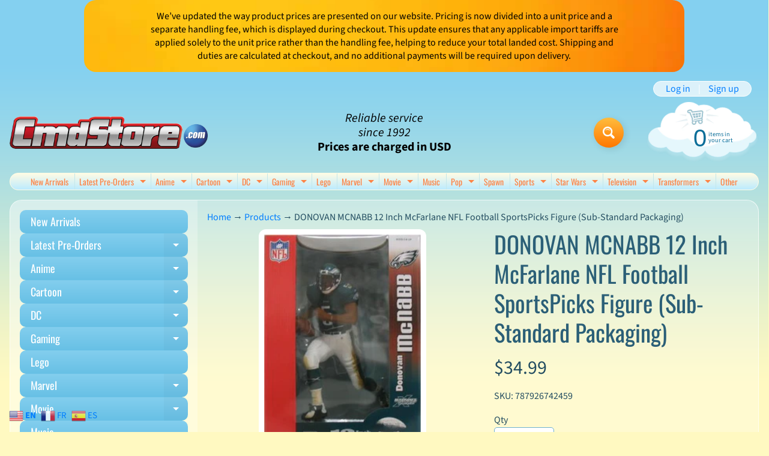

--- FILE ---
content_type: text/html; charset=utf-8
request_url: https://cmdstore.com/products/domc12mcnflf
body_size: 35808
content:
<!doctype html>
<html class="no-js" lang="en">
<head>
<meta charset="utf-8" />
<meta http-equiv="X-UA-Compatible" content="IE=edge" />  
<meta name="viewport" content="width=device-width, initial-scale=1.0, height=device-height, minimum-scale=1.0, maximum-scale=1.0">
<link rel="preconnect" href="https://cdn.shopify.com" crossorigin>
<link rel="preconnect" href="https://fonts.shopifycdn.com" crossorigin>
<link rel="preconnect" href="https://monorail-edge.shopifysvc.com">

<script>document.documentElement.className = document.documentElement.className.replace('no-js', 'js');</script><link rel="preload" as="font" href="//cmdstore.com/cdn/fonts/source_sans_pro/sourcesanspro_n4.50ae3e156aed9a794db7e94c4d00984c7b66616c.woff2" type="font/woff2" crossorigin><link rel="preload" as="font" href="//cmdstore.com/cdn/fonts/oswald/oswald_n4.7760ed7a63e536050f64bb0607ff70ce07a480bd.woff2" type="font/woff2" crossorigin><link rel="preload" href="//cmdstore.com/cdn/shop/t/7/assets/styles.css?v=102508431572292524591761918328" as="style">
<link rel="preload" href="//cmdstore.com/cdn/shop/t/7/assets/theme.js?v=99741958991160012601761751693" as="script"><link rel="shortcut icon" href="//cmdstore.com/cdn/shop/t/7/assets/favicon_32x32.png?v=5284733532565337951761751692" type="image/png"><title>DONOVAN MCNABB 12 Inch McFarlane NFL Football SportsPicks Figure (Sub-| Cmdstore</title><meta name="description" content="Packaging is sub-standard which may include scuffing, rubbing, creasing and small dents on the edges and corners of the card. Items inside are in perfect condition and packaging has never been opened.DONOVAN MCNABB 12&quot; McFarlane NFL Football SportsPicks Figure McFarlane Toys Football Series features some of the most ex" /><link rel="canonical" href="https://cmdstore.com/products/domc12mcnflf" /> <!-- /snippets/social-meta-tags.liquid --><meta property="og:site_name" content="Cmdstore">
<meta property="og:url" content="https://cmdstore.com/products/domc12mcnflf">
<meta property="og:title" content="DONOVAN MCNABB 12 Inch McFarlane NFL Football SportsPicks Figure (Sub-Standard Packaging)">
<meta property="og:type" content="product">
<meta property="og:description" content="Packaging is sub-standard which may include scuffing, rubbing, creasing and small dents on the edges and corners of the card. Items inside are in perfect condition and packaging has never been opened.DONOVAN MCNABB 12&quot; McFarlane NFL Football SportsPicks Figure McFarlane Toys Football Series features some of the most ex"><meta property="og:price:amount" content="34.99">
<meta property="og:price:currency" content="USD"><meta property="og:image" content="http://cmdstore.com/cdn/shop/files/domc12mcnflf_image_1200x1200.gif?v=1723120204">
<meta property="og:image:secure_url" content="https://cmdstore.com/cdn/shop/files/domc12mcnflf_image_1200x1200.gif?v=1723120204">
<meta name="twitter:card" content="summary_large_image">
<meta name="twitter:title" content="DONOVAN MCNABB 12 Inch McFarlane NFL Football SportsPicks Figure (Sub-Standard Packaging)">
<meta name="twitter:description" content="Packaging is sub-standard which may include scuffing, rubbing, creasing and small dents on the edges and corners of the card. Items inside are in perfect condition and packaging has never been opened.DONOVAN MCNABB 12&quot; McFarlane NFL Football SportsPicks Figure McFarlane Toys Football Series features some of the most ex">
<style>:root {--site_max_width:1280px; --site_min_width:300px; --font_size_base:100%;--font_stack_body:"Source Sans Pro",sans-serif;--font_style_body:normal;--font_weight_body:400;--font_stack_headings:Oswald,sans-serif;--font_style_headings:normal;--font_weight_headings:400;--font_case_headings:none;--font_color_headings:#2b5f77;--font_h6_size:1rem;--font_h5_size:1rem;--font_h4_size:1.25rem;--font_h3_size:1.5625rem;--font_h2_size:1.953125rem;--font_h1_size:2.44140625rem;--body_text_color:#234d61; --body_text_color_rgb:35, 77, 97; --body_bg_color:#fff9c1; --link_color:#007eff; --link_active:#333333;--content_borders:#ffffff;--content_borders_rgb:255, 255, 255;--logo_link_color:#ff5300;--logo_link_hover:#000000; --minicart_text:#0a6e99;--minicart_text_hover:#333333;--content_bg:#ffffff;--content_bg_rgb:255, 255, 255;--content_bg_opacity:0.25;--mobile_nav_bg:#ff7700;--mobile_nav_text:#ffffff;--top_menu_bg:#fffce5;--top_menu_bg1:#bcebff;--top_menu_links:#fe8345;--top_menu_links_hover:#ef3226;--top_menu_links_border:#c3e7ea;--top_menu_sub_bg:#ffffff;--top_menu_links_sub:#fe8345;--top_menu_links_sub_hover:#333333;--slider_bg:#ffffff;--caption_bg:#ff6000;--caption_bg_rgb:255, 96, 0; --caption_text:#ffffff;--banner_text:#000000;--banner_bg1:#fde800;--banner_bg2:#ff7700;  --sidebar_bg:#ffffff;--sidebar_bg_rgb:255, 255, 255;--sidebar_bg_opacity:0.25;--accordion_h3_text:#ffffff;--accordion_h3_text_active:#ffffff;--accordion_h3_bg:#83ceee;--accordion_h3_bg1:#67c0e5;--accordion_h3_bg_hover:#ffbd3e;--accordion_link_text:#ff5300;--accordion_link_text_hover:#000000;--accordion_link_bg:#ffffff;--accordion_link_bg_hover:#f6f6f6;--accordion_link_borders:#f6f6f6;--side_pop_bg:#ffffff;--side_pop_headings:#de3500;--side_pop_links:#de3500;--side_pop_links_hover:#222222;--side_pop_borders:#dddddd;--side_news_bg:#ffffff;--side_news_headings:#de3500;--side_news_text:#234d61;--side_social_bg:#ffffff;--side_social_headings:#de3500;--side_latest_text:#555555;--thumb_bg:#ffffff;--thumb_caption_bg:#ffbd3e;--thumb_caption_bg1:#ffa03e;--thumb_caption_bg_hover:#ffc128;--thumb_title:#ffffff;--thumb_price:#aa0000;--thumb_sale_bg:#ffea04;--thumb_sale_bg1:#ff5300;--thumb_sale_text:#ffffff;--button_bg:#ffbd3e;--button_bg1:#ff7700;--button_text:#ffffff;--button_text_transform:none;    --button_weight:normal; --button_bg_active:#ff7700; --button_hover_active:#ffffff; --button_sec_bg:#fff480; --button_sec_text:#918608; --button_sec_bg_hover:#ffee33; --button_sec_text_hover:#494304; --input_bg:#ffffff; --input_text_color:#234d61; --input_border_color:#70b1cc; --input_border_focus:#333333; --svg_select_icon:url(//cmdstore.com/cdn/shop/t/7/assets/ico-select.svg?v=126774678777516920031761926818);--max_height_disclosure:300px; --min_height_disclosure:92px; --pag_color:#ff5300; --pag_hover_text:#ff5300; --pag_hover_bg:#ffffff;--pag_current_text:#ffffff;--pag_current_bg:#ff5300;--pag_border:#ffffff;--acc_bg:#ffffff;--acc_bg_rgb:255, 255, 255;--acc_text:#234d61;--acc_text_active:#007eff;--footer_text:#6b765f;--footer_links:#6b765f;--footer_links_hover:#000000;--customer_box_bg:#d0f5ee;--comments_bg:#ffffff;--comments_bg_rgb:255, 255, 255;--icon_fill_facebook:#3b5998;--icon_fill_twitter:#000000;--icon_fill_pinterest:#cb2027;--icon_fill_youtube:#CD201F;--icon_fill_vimeo:#1AB7EA;--icon_fill_snapchat:#FFFC00;--icon_fill_linkedin:#0077B5;--icon_fill_instagram:#E4405F;--icon_fill_tumblr:#36465D;--icon_fill_tiktok:#222222;--slide_arrow_color:#ffffff;--slide_arrow_bg_color:#ffb113;--media_video_bg_color:#000000;--media_bg_color:#ffffff;--media_text_color:#555555;--media_border_color:rgba(85,85,85,0.08);--search_borders:#f0f0f0;--search_selected:#e6e6e6;--search_spinner:#ffffff;  --filter_bg_color:#ffffff;--filter_text_color:#234d61; --filter_text_color_rgb:35, 77, 97;   }</style>
<link rel="stylesheet" href="//cmdstore.com/cdn/shop/t/7/assets/styles.css?v=102508431572292524591761918328" type="text/css" media="all"><style>@font-face {  font-family: Oswald;  font-weight: 400;  font-style: normal;  font-display: swap;  src: url("//cmdstore.com/cdn/fonts/oswald/oswald_n4.7760ed7a63e536050f64bb0607ff70ce07a480bd.woff2") format("woff2"),       url("//cmdstore.com/cdn/fonts/oswald/oswald_n4.ae5e497f60fc686568afe76e9ff1872693c533e9.woff") format("woff");}@font-face {  font-family: "Source Sans Pro";  font-weight: 400;  font-style: normal;  font-display: swap;  src: url("//cmdstore.com/cdn/fonts/source_sans_pro/sourcesanspro_n4.50ae3e156aed9a794db7e94c4d00984c7b66616c.woff2") format("woff2"),       url("//cmdstore.com/cdn/fonts/source_sans_pro/sourcesanspro_n4.d1662e048bd96ae7123e46600ff9744c0d84502d.woff") format("woff");}@font-face {  font-family: "Source Sans Pro";  font-weight: 700;  font-style: normal;  font-display: swap;  src: url("//cmdstore.com/cdn/fonts/source_sans_pro/sourcesanspro_n7.41cbad1715ffa6489ec3aab1c16fda6d5bdf2235.woff2") format("woff2"),       url("//cmdstore.com/cdn/fonts/source_sans_pro/sourcesanspro_n7.01173495588557d2be0eb2bb2ecdf8e4f01cf917.woff") format("woff");}@font-face {  font-family: "Source Sans Pro";  font-weight: 700;  font-style: normal;  font-display: swap;  src: url("//cmdstore.com/cdn/fonts/source_sans_pro/sourcesanspro_n7.41cbad1715ffa6489ec3aab1c16fda6d5bdf2235.woff2") format("woff2"),       url("//cmdstore.com/cdn/fonts/source_sans_pro/sourcesanspro_n7.01173495588557d2be0eb2bb2ecdf8e4f01cf917.woff") format("woff");}@font-face {  font-family: "Source Sans Pro";  font-weight: 400;  font-style: italic;  font-display: swap;  src: url("//cmdstore.com/cdn/fonts/source_sans_pro/sourcesanspro_i4.130f29b9baa0095b80aea9236ca9ef6ab0069c67.woff2") format("woff2"),       url("//cmdstore.com/cdn/fonts/source_sans_pro/sourcesanspro_i4.6146c8c8ae7b8853ccbbc8b859fcf805016ee743.woff") format("woff");}@font-face {  font-family: "Source Sans Pro";  font-weight: 700;  font-style: italic;  font-display: swap;  src: url("//cmdstore.com/cdn/fonts/source_sans_pro/sourcesanspro_i7.98bb15b3a23880a6e1d86ade6dbb197526ff768d.woff2") format("woff2"),       url("//cmdstore.com/cdn/fonts/source_sans_pro/sourcesanspro_i7.6274cea5e22a575d33653322a4399caadffb1338.woff") format("woff");}</style>

<script>
  window.Sunrise = window.Sunrise || {};
  Sunrise.strings = {
    add_to_cart: "Add to Cart",
    sold_out: "Out of stock",
    unavailable: "Unavailable",
    sku: "SKU: ",
    preorder_msg: "Available for pre-order",
    product_availability: "Availability: ",
    product_in_stock: "in stock",
    money_format_json: "${{amount}}",
    money_format: "${{amount}}",
    money_with_currency_format_json: "${{amount}} USD",
    money_with_currency_format: "${{amount}} USD",
    shop_currency: "USD",
    locale: "en",
    locale_json: "en",
    customer_accounts_enabled: true,
    customer_logged_in:false,
    addressError: "Error looking up that address",
    addressNoResults: "No results for that address",
    addressQueryLimit: "You have exceeded the Google API usage limit. Consider upgrading to a \u003ca href=\"https:\/\/developers.google.com\/maps\/premium\/usage-limits\"\u003ePremium Plan\u003c\/a\u003e.",
    authError: "There was a problem authenticating your Google Maps account.",
    loading: "Loading",
    one_result_found: "1 result found",
    number_of_results_found: "[results_count] results found",
    number_of_results: "[result_number] of [results_count]",
    agree_terms_popup_text: "You must agree with the terms and conditions of sale to check out",
    cart_low_stock_message: "Some quantities have been reduced to match the available stock",
    stock_reduced_message: "Sorry, available stock is",
    shipping_calc_submit: "Calculate shipping",
    shipping_calculating: "Calculating...",
    available_shipping_rates: "rates found for your address...",
    one_rate_available:"There is one shipping rate available for",
    do_not_ship:"We do not ship to this destination."
  };
  window.theme = {
    info: {
      name: "Sunrise",
      version: "13.01.01"
    },
      breakpoints: {
        medium: 750,
        large: 990,
        widescreen: 1400
      },
    settings: {
      predictiveSearchEnabled: true,
      predictiveSearchShowPrice: false,
      predictiveSearchShowVendor: false
    },
    stylesheet: "//cmdstore.com/cdn/shop/t/7/assets/styles.css?v=102508431572292524591761918328"
  };
  window.routes = {
    rootUrl: "\/",
    rootUrlWithoutSlash: '',
    cartUrl: "\/cart",
    searchUrl: "\/search",
    productRecommendationsUrl: "\/recommendations\/products"
  };
</script><script src="//cmdstore.com/cdn/shop/t/7/assets/theme.js?v=99741958991160012601761751693" defer="defer"></script>
  
<script>window.performance && window.performance.mark && window.performance.mark('shopify.content_for_header.start');</script><meta name="google-site-verification" content="1WrDEK1sPN7jh9DpeCzK1EjLOOmpAZju5Ux9QNUVMZY">
<meta id="shopify-digital-wallet" name="shopify-digital-wallet" content="/43283972262/digital_wallets/dialog">
<meta name="shopify-checkout-api-token" content="8ee4e4ae1880fc3a58cd641d540c04b1">
<link rel="alternate" type="application/json+oembed" href="https://cmdstore.com/products/domc12mcnflf.oembed">
<script async="async" src="/checkouts/internal/preloads.js?locale=en-US"></script>
<link rel="preconnect" href="https://shop.app" crossorigin="anonymous">
<script async="async" src="https://shop.app/checkouts/internal/preloads.js?locale=en-US&shop_id=43283972262" crossorigin="anonymous"></script>
<script id="apple-pay-shop-capabilities" type="application/json">{"shopId":43283972262,"countryCode":"CA","currencyCode":"USD","merchantCapabilities":["supports3DS"],"merchantId":"gid:\/\/shopify\/Shop\/43283972262","merchantName":"Cmdstore","requiredBillingContactFields":["postalAddress","email","phone"],"requiredShippingContactFields":["postalAddress","email","phone"],"shippingType":"shipping","supportedNetworks":["visa","masterCard","discover"],"total":{"type":"pending","label":"Cmdstore","amount":"1.00"},"shopifyPaymentsEnabled":true,"supportsSubscriptions":true}</script>
<script id="shopify-features" type="application/json">{"accessToken":"8ee4e4ae1880fc3a58cd641d540c04b1","betas":["rich-media-storefront-analytics"],"domain":"cmdstore.com","predictiveSearch":true,"shopId":43283972262,"locale":"en"}</script>
<script>var Shopify = Shopify || {};
Shopify.shop = "cmdstore-com.myshopify.com";
Shopify.locale = "en";
Shopify.currency = {"active":"USD","rate":"1.0"};
Shopify.country = "US";
Shopify.theme = {"name":"Sunrise","id":156015755479,"schema_name":"Sunrise","schema_version":"13.01.01","theme_store_id":57,"role":"main"};
Shopify.theme.handle = "null";
Shopify.theme.style = {"id":null,"handle":null};
Shopify.cdnHost = "cmdstore.com/cdn";
Shopify.routes = Shopify.routes || {};
Shopify.routes.root = "/";</script>
<script type="module">!function(o){(o.Shopify=o.Shopify||{}).modules=!0}(window);</script>
<script>!function(o){function n(){var o=[];function n(){o.push(Array.prototype.slice.apply(arguments))}return n.q=o,n}var t=o.Shopify=o.Shopify||{};t.loadFeatures=n(),t.autoloadFeatures=n()}(window);</script>
<script>
  window.ShopifyPay = window.ShopifyPay || {};
  window.ShopifyPay.apiHost = "shop.app\/pay";
  window.ShopifyPay.redirectState = null;
</script>
<script id="shop-js-analytics" type="application/json">{"pageType":"product"}</script>
<script defer="defer" async type="module" src="//cmdstore.com/cdn/shopifycloud/shop-js/modules/v2/client.init-shop-cart-sync_C5BV16lS.en.esm.js"></script>
<script defer="defer" async type="module" src="//cmdstore.com/cdn/shopifycloud/shop-js/modules/v2/chunk.common_CygWptCX.esm.js"></script>
<script type="module">
  await import("//cmdstore.com/cdn/shopifycloud/shop-js/modules/v2/client.init-shop-cart-sync_C5BV16lS.en.esm.js");
await import("//cmdstore.com/cdn/shopifycloud/shop-js/modules/v2/chunk.common_CygWptCX.esm.js");

  window.Shopify.SignInWithShop?.initShopCartSync?.({"fedCMEnabled":true,"windoidEnabled":true});

</script>
<script>
  window.Shopify = window.Shopify || {};
  if (!window.Shopify.featureAssets) window.Shopify.featureAssets = {};
  window.Shopify.featureAssets['shop-js'] = {"shop-cart-sync":["modules/v2/client.shop-cart-sync_ZFArdW7E.en.esm.js","modules/v2/chunk.common_CygWptCX.esm.js"],"init-fed-cm":["modules/v2/client.init-fed-cm_CmiC4vf6.en.esm.js","modules/v2/chunk.common_CygWptCX.esm.js"],"shop-button":["modules/v2/client.shop-button_tlx5R9nI.en.esm.js","modules/v2/chunk.common_CygWptCX.esm.js"],"shop-cash-offers":["modules/v2/client.shop-cash-offers_DOA2yAJr.en.esm.js","modules/v2/chunk.common_CygWptCX.esm.js","modules/v2/chunk.modal_D71HUcav.esm.js"],"init-windoid":["modules/v2/client.init-windoid_sURxWdc1.en.esm.js","modules/v2/chunk.common_CygWptCX.esm.js"],"shop-toast-manager":["modules/v2/client.shop-toast-manager_ClPi3nE9.en.esm.js","modules/v2/chunk.common_CygWptCX.esm.js"],"init-shop-email-lookup-coordinator":["modules/v2/client.init-shop-email-lookup-coordinator_B8hsDcYM.en.esm.js","modules/v2/chunk.common_CygWptCX.esm.js"],"init-shop-cart-sync":["modules/v2/client.init-shop-cart-sync_C5BV16lS.en.esm.js","modules/v2/chunk.common_CygWptCX.esm.js"],"avatar":["modules/v2/client.avatar_BTnouDA3.en.esm.js"],"pay-button":["modules/v2/client.pay-button_FdsNuTd3.en.esm.js","modules/v2/chunk.common_CygWptCX.esm.js"],"init-customer-accounts":["modules/v2/client.init-customer-accounts_DxDtT_ad.en.esm.js","modules/v2/client.shop-login-button_C5VAVYt1.en.esm.js","modules/v2/chunk.common_CygWptCX.esm.js","modules/v2/chunk.modal_D71HUcav.esm.js"],"init-shop-for-new-customer-accounts":["modules/v2/client.init-shop-for-new-customer-accounts_ChsxoAhi.en.esm.js","modules/v2/client.shop-login-button_C5VAVYt1.en.esm.js","modules/v2/chunk.common_CygWptCX.esm.js","modules/v2/chunk.modal_D71HUcav.esm.js"],"shop-login-button":["modules/v2/client.shop-login-button_C5VAVYt1.en.esm.js","modules/v2/chunk.common_CygWptCX.esm.js","modules/v2/chunk.modal_D71HUcav.esm.js"],"init-customer-accounts-sign-up":["modules/v2/client.init-customer-accounts-sign-up_CPSyQ0Tj.en.esm.js","modules/v2/client.shop-login-button_C5VAVYt1.en.esm.js","modules/v2/chunk.common_CygWptCX.esm.js","modules/v2/chunk.modal_D71HUcav.esm.js"],"shop-follow-button":["modules/v2/client.shop-follow-button_Cva4Ekp9.en.esm.js","modules/v2/chunk.common_CygWptCX.esm.js","modules/v2/chunk.modal_D71HUcav.esm.js"],"checkout-modal":["modules/v2/client.checkout-modal_BPM8l0SH.en.esm.js","modules/v2/chunk.common_CygWptCX.esm.js","modules/v2/chunk.modal_D71HUcav.esm.js"],"lead-capture":["modules/v2/client.lead-capture_Bi8yE_yS.en.esm.js","modules/v2/chunk.common_CygWptCX.esm.js","modules/v2/chunk.modal_D71HUcav.esm.js"],"shop-login":["modules/v2/client.shop-login_D6lNrXab.en.esm.js","modules/v2/chunk.common_CygWptCX.esm.js","modules/v2/chunk.modal_D71HUcav.esm.js"],"payment-terms":["modules/v2/client.payment-terms_CZxnsJam.en.esm.js","modules/v2/chunk.common_CygWptCX.esm.js","modules/v2/chunk.modal_D71HUcav.esm.js"]};
</script>
<script id="__st">var __st={"a":43283972262,"offset":-18000,"reqid":"2c270ba9-f436-484f-8e20-44758f2708f7-1768703648","pageurl":"cmdstore.com\/products\/domc12mcnflf","u":"207ffbe0e650","p":"product","rtyp":"product","rid":5489633689766};</script>
<script>window.ShopifyPaypalV4VisibilityTracking = true;</script>
<script id="captcha-bootstrap">!function(){'use strict';const t='contact',e='account',n='new_comment',o=[[t,t],['blogs',n],['comments',n],[t,'customer']],c=[[e,'customer_login'],[e,'guest_login'],[e,'recover_customer_password'],[e,'create_customer']],r=t=>t.map((([t,e])=>`form[action*='/${t}']:not([data-nocaptcha='true']) input[name='form_type'][value='${e}']`)).join(','),a=t=>()=>t?[...document.querySelectorAll(t)].map((t=>t.form)):[];function s(){const t=[...o],e=r(t);return a(e)}const i='password',u='form_key',d=['recaptcha-v3-token','g-recaptcha-response','h-captcha-response',i],f=()=>{try{return window.sessionStorage}catch{return}},m='__shopify_v',_=t=>t.elements[u];function p(t,e,n=!1){try{const o=window.sessionStorage,c=JSON.parse(o.getItem(e)),{data:r}=function(t){const{data:e,action:n}=t;return t[m]||n?{data:e,action:n}:{data:t,action:n}}(c);for(const[e,n]of Object.entries(r))t.elements[e]&&(t.elements[e].value=n);n&&o.removeItem(e)}catch(o){console.error('form repopulation failed',{error:o})}}const l='form_type',E='cptcha';function T(t){t.dataset[E]=!0}const w=window,h=w.document,L='Shopify',v='ce_forms',y='captcha';let A=!1;((t,e)=>{const n=(g='f06e6c50-85a8-45c8-87d0-21a2b65856fe',I='https://cdn.shopify.com/shopifycloud/storefront-forms-hcaptcha/ce_storefront_forms_captcha_hcaptcha.v1.5.2.iife.js',D={infoText:'Protected by hCaptcha',privacyText:'Privacy',termsText:'Terms'},(t,e,n)=>{const o=w[L][v],c=o.bindForm;if(c)return c(t,g,e,D).then(n);var r;o.q.push([[t,g,e,D],n]),r=I,A||(h.body.append(Object.assign(h.createElement('script'),{id:'captcha-provider',async:!0,src:r})),A=!0)});var g,I,D;w[L]=w[L]||{},w[L][v]=w[L][v]||{},w[L][v].q=[],w[L][y]=w[L][y]||{},w[L][y].protect=function(t,e){n(t,void 0,e),T(t)},Object.freeze(w[L][y]),function(t,e,n,w,h,L){const[v,y,A,g]=function(t,e,n){const i=e?o:[],u=t?c:[],d=[...i,...u],f=r(d),m=r(i),_=r(d.filter((([t,e])=>n.includes(e))));return[a(f),a(m),a(_),s()]}(w,h,L),I=t=>{const e=t.target;return e instanceof HTMLFormElement?e:e&&e.form},D=t=>v().includes(t);t.addEventListener('submit',(t=>{const e=I(t);if(!e)return;const n=D(e)&&!e.dataset.hcaptchaBound&&!e.dataset.recaptchaBound,o=_(e),c=g().includes(e)&&(!o||!o.value);(n||c)&&t.preventDefault(),c&&!n&&(function(t){try{if(!f())return;!function(t){const e=f();if(!e)return;const n=_(t);if(!n)return;const o=n.value;o&&e.removeItem(o)}(t);const e=Array.from(Array(32),(()=>Math.random().toString(36)[2])).join('');!function(t,e){_(t)||t.append(Object.assign(document.createElement('input'),{type:'hidden',name:u})),t.elements[u].value=e}(t,e),function(t,e){const n=f();if(!n)return;const o=[...t.querySelectorAll(`input[type='${i}']`)].map((({name:t})=>t)),c=[...d,...o],r={};for(const[a,s]of new FormData(t).entries())c.includes(a)||(r[a]=s);n.setItem(e,JSON.stringify({[m]:1,action:t.action,data:r}))}(t,e)}catch(e){console.error('failed to persist form',e)}}(e),e.submit())}));const S=(t,e)=>{t&&!t.dataset[E]&&(n(t,e.some((e=>e===t))),T(t))};for(const o of['focusin','change'])t.addEventListener(o,(t=>{const e=I(t);D(e)&&S(e,y())}));const B=e.get('form_key'),M=e.get(l),P=B&&M;t.addEventListener('DOMContentLoaded',(()=>{const t=y();if(P)for(const e of t)e.elements[l].value===M&&p(e,B);[...new Set([...A(),...v().filter((t=>'true'===t.dataset.shopifyCaptcha))])].forEach((e=>S(e,t)))}))}(h,new URLSearchParams(w.location.search),n,t,e,['guest_login'])})(!0,!0)}();</script>
<script integrity="sha256-4kQ18oKyAcykRKYeNunJcIwy7WH5gtpwJnB7kiuLZ1E=" data-source-attribution="shopify.loadfeatures" defer="defer" src="//cmdstore.com/cdn/shopifycloud/storefront/assets/storefront/load_feature-a0a9edcb.js" crossorigin="anonymous"></script>
<script crossorigin="anonymous" defer="defer" src="//cmdstore.com/cdn/shopifycloud/storefront/assets/shopify_pay/storefront-65b4c6d7.js?v=20250812"></script>
<script data-source-attribution="shopify.dynamic_checkout.dynamic.init">var Shopify=Shopify||{};Shopify.PaymentButton=Shopify.PaymentButton||{isStorefrontPortableWallets:!0,init:function(){window.Shopify.PaymentButton.init=function(){};var t=document.createElement("script");t.src="https://cmdstore.com/cdn/shopifycloud/portable-wallets/latest/portable-wallets.en.js",t.type="module",document.head.appendChild(t)}};
</script>
<script data-source-attribution="shopify.dynamic_checkout.buyer_consent">
  function portableWalletsHideBuyerConsent(e){var t=document.getElementById("shopify-buyer-consent"),n=document.getElementById("shopify-subscription-policy-button");t&&n&&(t.classList.add("hidden"),t.setAttribute("aria-hidden","true"),n.removeEventListener("click",e))}function portableWalletsShowBuyerConsent(e){var t=document.getElementById("shopify-buyer-consent"),n=document.getElementById("shopify-subscription-policy-button");t&&n&&(t.classList.remove("hidden"),t.removeAttribute("aria-hidden"),n.addEventListener("click",e))}window.Shopify?.PaymentButton&&(window.Shopify.PaymentButton.hideBuyerConsent=portableWalletsHideBuyerConsent,window.Shopify.PaymentButton.showBuyerConsent=portableWalletsShowBuyerConsent);
</script>
<script data-source-attribution="shopify.dynamic_checkout.cart.bootstrap">document.addEventListener("DOMContentLoaded",(function(){function t(){return document.querySelector("shopify-accelerated-checkout-cart, shopify-accelerated-checkout")}if(t())Shopify.PaymentButton.init();else{new MutationObserver((function(e,n){t()&&(Shopify.PaymentButton.init(),n.disconnect())})).observe(document.body,{childList:!0,subtree:!0})}}));
</script>
<link id="shopify-accelerated-checkout-styles" rel="stylesheet" media="screen" href="https://cmdstore.com/cdn/shopifycloud/portable-wallets/latest/accelerated-checkout-backwards-compat.css" crossorigin="anonymous">
<style id="shopify-accelerated-checkout-cart">
        #shopify-buyer-consent {
  margin-top: 1em;
  display: inline-block;
  width: 100%;
}

#shopify-buyer-consent.hidden {
  display: none;
}

#shopify-subscription-policy-button {
  background: none;
  border: none;
  padding: 0;
  text-decoration: underline;
  font-size: inherit;
  cursor: pointer;
}

#shopify-subscription-policy-button::before {
  box-shadow: none;
}

      </style>
<script id="sections-script" data-sections="footer" defer="defer" src="//cmdstore.com/cdn/shop/t/7/compiled_assets/scripts.js?v=851"></script>
<script>window.performance && window.performance.mark && window.performance.mark('shopify.content_for_header.end');</script>
<link href="https://monorail-edge.shopifysvc.com" rel="dns-prefetch">
<script>(function(){if ("sendBeacon" in navigator && "performance" in window) {try {var session_token_from_headers = performance.getEntriesByType('navigation')[0].serverTiming.find(x => x.name == '_s').description;} catch {var session_token_from_headers = undefined;}var session_cookie_matches = document.cookie.match(/_shopify_s=([^;]*)/);var session_token_from_cookie = session_cookie_matches && session_cookie_matches.length === 2 ? session_cookie_matches[1] : "";var session_token = session_token_from_headers || session_token_from_cookie || "";function handle_abandonment_event(e) {var entries = performance.getEntries().filter(function(entry) {return /monorail-edge.shopifysvc.com/.test(entry.name);});if (!window.abandonment_tracked && entries.length === 0) {window.abandonment_tracked = true;var currentMs = Date.now();var navigation_start = performance.timing.navigationStart;var payload = {shop_id: 43283972262,url: window.location.href,navigation_start,duration: currentMs - navigation_start,session_token,page_type: "product"};window.navigator.sendBeacon("https://monorail-edge.shopifysvc.com/v1/produce", JSON.stringify({schema_id: "online_store_buyer_site_abandonment/1.1",payload: payload,metadata: {event_created_at_ms: currentMs,event_sent_at_ms: currentMs}}));}}window.addEventListener('pagehide', handle_abandonment_event);}}());</script>
<script id="web-pixels-manager-setup">(function e(e,d,r,n,o){if(void 0===o&&(o={}),!Boolean(null===(a=null===(i=window.Shopify)||void 0===i?void 0:i.analytics)||void 0===a?void 0:a.replayQueue)){var i,a;window.Shopify=window.Shopify||{};var t=window.Shopify;t.analytics=t.analytics||{};var s=t.analytics;s.replayQueue=[],s.publish=function(e,d,r){return s.replayQueue.push([e,d,r]),!0};try{self.performance.mark("wpm:start")}catch(e){}var l=function(){var e={modern:/Edge?\/(1{2}[4-9]|1[2-9]\d|[2-9]\d{2}|\d{4,})\.\d+(\.\d+|)|Firefox\/(1{2}[4-9]|1[2-9]\d|[2-9]\d{2}|\d{4,})\.\d+(\.\d+|)|Chrom(ium|e)\/(9{2}|\d{3,})\.\d+(\.\d+|)|(Maci|X1{2}).+ Version\/(15\.\d+|(1[6-9]|[2-9]\d|\d{3,})\.\d+)([,.]\d+|)( \(\w+\)|)( Mobile\/\w+|) Safari\/|Chrome.+OPR\/(9{2}|\d{3,})\.\d+\.\d+|(CPU[ +]OS|iPhone[ +]OS|CPU[ +]iPhone|CPU IPhone OS|CPU iPad OS)[ +]+(15[._]\d+|(1[6-9]|[2-9]\d|\d{3,})[._]\d+)([._]\d+|)|Android:?[ /-](13[3-9]|1[4-9]\d|[2-9]\d{2}|\d{4,})(\.\d+|)(\.\d+|)|Android.+Firefox\/(13[5-9]|1[4-9]\d|[2-9]\d{2}|\d{4,})\.\d+(\.\d+|)|Android.+Chrom(ium|e)\/(13[3-9]|1[4-9]\d|[2-9]\d{2}|\d{4,})\.\d+(\.\d+|)|SamsungBrowser\/([2-9]\d|\d{3,})\.\d+/,legacy:/Edge?\/(1[6-9]|[2-9]\d|\d{3,})\.\d+(\.\d+|)|Firefox\/(5[4-9]|[6-9]\d|\d{3,})\.\d+(\.\d+|)|Chrom(ium|e)\/(5[1-9]|[6-9]\d|\d{3,})\.\d+(\.\d+|)([\d.]+$|.*Safari\/(?![\d.]+ Edge\/[\d.]+$))|(Maci|X1{2}).+ Version\/(10\.\d+|(1[1-9]|[2-9]\d|\d{3,})\.\d+)([,.]\d+|)( \(\w+\)|)( Mobile\/\w+|) Safari\/|Chrome.+OPR\/(3[89]|[4-9]\d|\d{3,})\.\d+\.\d+|(CPU[ +]OS|iPhone[ +]OS|CPU[ +]iPhone|CPU IPhone OS|CPU iPad OS)[ +]+(10[._]\d+|(1[1-9]|[2-9]\d|\d{3,})[._]\d+)([._]\d+|)|Android:?[ /-](13[3-9]|1[4-9]\d|[2-9]\d{2}|\d{4,})(\.\d+|)(\.\d+|)|Mobile Safari.+OPR\/([89]\d|\d{3,})\.\d+\.\d+|Android.+Firefox\/(13[5-9]|1[4-9]\d|[2-9]\d{2}|\d{4,})\.\d+(\.\d+|)|Android.+Chrom(ium|e)\/(13[3-9]|1[4-9]\d|[2-9]\d{2}|\d{4,})\.\d+(\.\d+|)|Android.+(UC? ?Browser|UCWEB|U3)[ /]?(15\.([5-9]|\d{2,})|(1[6-9]|[2-9]\d|\d{3,})\.\d+)\.\d+|SamsungBrowser\/(5\.\d+|([6-9]|\d{2,})\.\d+)|Android.+MQ{2}Browser\/(14(\.(9|\d{2,})|)|(1[5-9]|[2-9]\d|\d{3,})(\.\d+|))(\.\d+|)|K[Aa][Ii]OS\/(3\.\d+|([4-9]|\d{2,})\.\d+)(\.\d+|)/},d=e.modern,r=e.legacy,n=navigator.userAgent;return n.match(d)?"modern":n.match(r)?"legacy":"unknown"}(),u="modern"===l?"modern":"legacy",c=(null!=n?n:{modern:"",legacy:""})[u],f=function(e){return[e.baseUrl,"/wpm","/b",e.hashVersion,"modern"===e.buildTarget?"m":"l",".js"].join("")}({baseUrl:d,hashVersion:r,buildTarget:u}),m=function(e){var d=e.version,r=e.bundleTarget,n=e.surface,o=e.pageUrl,i=e.monorailEndpoint;return{emit:function(e){var a=e.status,t=e.errorMsg,s=(new Date).getTime(),l=JSON.stringify({metadata:{event_sent_at_ms:s},events:[{schema_id:"web_pixels_manager_load/3.1",payload:{version:d,bundle_target:r,page_url:o,status:a,surface:n,error_msg:t},metadata:{event_created_at_ms:s}}]});if(!i)return console&&console.warn&&console.warn("[Web Pixels Manager] No Monorail endpoint provided, skipping logging."),!1;try{return self.navigator.sendBeacon.bind(self.navigator)(i,l)}catch(e){}var u=new XMLHttpRequest;try{return u.open("POST",i,!0),u.setRequestHeader("Content-Type","text/plain"),u.send(l),!0}catch(e){return console&&console.warn&&console.warn("[Web Pixels Manager] Got an unhandled error while logging to Monorail."),!1}}}}({version:r,bundleTarget:l,surface:e.surface,pageUrl:self.location.href,monorailEndpoint:e.monorailEndpoint});try{o.browserTarget=l,function(e){var d=e.src,r=e.async,n=void 0===r||r,o=e.onload,i=e.onerror,a=e.sri,t=e.scriptDataAttributes,s=void 0===t?{}:t,l=document.createElement("script"),u=document.querySelector("head"),c=document.querySelector("body");if(l.async=n,l.src=d,a&&(l.integrity=a,l.crossOrigin="anonymous"),s)for(var f in s)if(Object.prototype.hasOwnProperty.call(s,f))try{l.dataset[f]=s[f]}catch(e){}if(o&&l.addEventListener("load",o),i&&l.addEventListener("error",i),u)u.appendChild(l);else{if(!c)throw new Error("Did not find a head or body element to append the script");c.appendChild(l)}}({src:f,async:!0,onload:function(){if(!function(){var e,d;return Boolean(null===(d=null===(e=window.Shopify)||void 0===e?void 0:e.analytics)||void 0===d?void 0:d.initialized)}()){var d=window.webPixelsManager.init(e)||void 0;if(d){var r=window.Shopify.analytics;r.replayQueue.forEach((function(e){var r=e[0],n=e[1],o=e[2];d.publishCustomEvent(r,n,o)})),r.replayQueue=[],r.publish=d.publishCustomEvent,r.visitor=d.visitor,r.initialized=!0}}},onerror:function(){return m.emit({status:"failed",errorMsg:"".concat(f," has failed to load")})},sri:function(e){var d=/^sha384-[A-Za-z0-9+/=]+$/;return"string"==typeof e&&d.test(e)}(c)?c:"",scriptDataAttributes:o}),m.emit({status:"loading"})}catch(e){m.emit({status:"failed",errorMsg:(null==e?void 0:e.message)||"Unknown error"})}}})({shopId: 43283972262,storefrontBaseUrl: "https://cmdstore.com",extensionsBaseUrl: "https://extensions.shopifycdn.com/cdn/shopifycloud/web-pixels-manager",monorailEndpoint: "https://monorail-edge.shopifysvc.com/unstable/produce_batch",surface: "storefront-renderer",enabledBetaFlags: ["2dca8a86"],webPixelsConfigList: [{"id":"542834903","configuration":"{\"config\":\"{\\\"pixel_id\\\":\\\"GT-WPL6C4H\\\",\\\"target_country\\\":\\\"US\\\",\\\"gtag_events\\\":[{\\\"type\\\":\\\"purchase\\\",\\\"action_label\\\":\\\"MC-MG21FR9B6G\\\"},{\\\"type\\\":\\\"page_view\\\",\\\"action_label\\\":\\\"MC-MG21FR9B6G\\\"},{\\\"type\\\":\\\"view_item\\\",\\\"action_label\\\":\\\"MC-MG21FR9B6G\\\"}],\\\"enable_monitoring_mode\\\":false}\"}","eventPayloadVersion":"v1","runtimeContext":"OPEN","scriptVersion":"b2a88bafab3e21179ed38636efcd8a93","type":"APP","apiClientId":1780363,"privacyPurposes":[],"dataSharingAdjustments":{"protectedCustomerApprovalScopes":["read_customer_address","read_customer_email","read_customer_name","read_customer_personal_data","read_customer_phone"]}},{"id":"197787863","configuration":"{\"pixel_id\":\"318347855640182\",\"pixel_type\":\"facebook_pixel\",\"metaapp_system_user_token\":\"-\"}","eventPayloadVersion":"v1","runtimeContext":"OPEN","scriptVersion":"ca16bc87fe92b6042fbaa3acc2fbdaa6","type":"APP","apiClientId":2329312,"privacyPurposes":["ANALYTICS","MARKETING","SALE_OF_DATA"],"dataSharingAdjustments":{"protectedCustomerApprovalScopes":["read_customer_address","read_customer_email","read_customer_name","read_customer_personal_data","read_customer_phone"]}},{"id":"shopify-app-pixel","configuration":"{}","eventPayloadVersion":"v1","runtimeContext":"STRICT","scriptVersion":"0450","apiClientId":"shopify-pixel","type":"APP","privacyPurposes":["ANALYTICS","MARKETING"]},{"id":"shopify-custom-pixel","eventPayloadVersion":"v1","runtimeContext":"LAX","scriptVersion":"0450","apiClientId":"shopify-pixel","type":"CUSTOM","privacyPurposes":["ANALYTICS","MARKETING"]}],isMerchantRequest: false,initData: {"shop":{"name":"Cmdstore","paymentSettings":{"currencyCode":"USD"},"myshopifyDomain":"cmdstore-com.myshopify.com","countryCode":"CA","storefrontUrl":"https:\/\/cmdstore.com"},"customer":null,"cart":null,"checkout":null,"productVariants":[{"price":{"amount":34.99,"currencyCode":"USD"},"product":{"title":"DONOVAN MCNABB 12 Inch McFarlane NFL Football SportsPicks Figure (Sub-Standard Packaging)","vendor":"Sports,NFL Football,McFarlane","id":"5489633689766","untranslatedTitle":"DONOVAN MCNABB 12 Inch McFarlane NFL Football SportsPicks Figure (Sub-Standard Packaging)","url":"\/products\/domc12mcnflf","type":"Action Figure"},"id":"35207853080742","image":{"src":"\/\/cmdstore.com\/cdn\/shop\/files\/domc12mcnflf_image.gif?v=1723120204"},"sku":"787926742459","title":"Default Title","untranslatedTitle":"Default Title"}],"purchasingCompany":null},},"https://cmdstore.com/cdn","fcfee988w5aeb613cpc8e4bc33m6693e112",{"modern":"","legacy":""},{"shopId":"43283972262","storefrontBaseUrl":"https:\/\/cmdstore.com","extensionBaseUrl":"https:\/\/extensions.shopifycdn.com\/cdn\/shopifycloud\/web-pixels-manager","surface":"storefront-renderer","enabledBetaFlags":"[\"2dca8a86\"]","isMerchantRequest":"false","hashVersion":"fcfee988w5aeb613cpc8e4bc33m6693e112","publish":"custom","events":"[[\"page_viewed\",{}],[\"product_viewed\",{\"productVariant\":{\"price\":{\"amount\":34.99,\"currencyCode\":\"USD\"},\"product\":{\"title\":\"DONOVAN MCNABB 12 Inch McFarlane NFL Football SportsPicks Figure (Sub-Standard Packaging)\",\"vendor\":\"Sports,NFL Football,McFarlane\",\"id\":\"5489633689766\",\"untranslatedTitle\":\"DONOVAN MCNABB 12 Inch McFarlane NFL Football SportsPicks Figure (Sub-Standard Packaging)\",\"url\":\"\/products\/domc12mcnflf\",\"type\":\"Action Figure\"},\"id\":\"35207853080742\",\"image\":{\"src\":\"\/\/cmdstore.com\/cdn\/shop\/files\/domc12mcnflf_image.gif?v=1723120204\"},\"sku\":\"787926742459\",\"title\":\"Default Title\",\"untranslatedTitle\":\"Default Title\"}}]]"});</script><script>
  window.ShopifyAnalytics = window.ShopifyAnalytics || {};
  window.ShopifyAnalytics.meta = window.ShopifyAnalytics.meta || {};
  window.ShopifyAnalytics.meta.currency = 'USD';
  var meta = {"product":{"id":5489633689766,"gid":"gid:\/\/shopify\/Product\/5489633689766","vendor":"Sports,NFL Football,McFarlane","type":"Action Figure","handle":"domc12mcnflf","variants":[{"id":35207853080742,"price":3499,"name":"DONOVAN MCNABB 12 Inch McFarlane NFL Football SportsPicks Figure (Sub-Standard Packaging)","public_title":null,"sku":"787926742459"}],"remote":false},"page":{"pageType":"product","resourceType":"product","resourceId":5489633689766,"requestId":"2c270ba9-f436-484f-8e20-44758f2708f7-1768703648"}};
  for (var attr in meta) {
    window.ShopifyAnalytics.meta[attr] = meta[attr];
  }
</script>
<script class="analytics">
  (function () {
    var customDocumentWrite = function(content) {
      var jquery = null;

      if (window.jQuery) {
        jquery = window.jQuery;
      } else if (window.Checkout && window.Checkout.$) {
        jquery = window.Checkout.$;
      }

      if (jquery) {
        jquery('body').append(content);
      }
    };

    var hasLoggedConversion = function(token) {
      if (token) {
        return document.cookie.indexOf('loggedConversion=' + token) !== -1;
      }
      return false;
    }

    var setCookieIfConversion = function(token) {
      if (token) {
        var twoMonthsFromNow = new Date(Date.now());
        twoMonthsFromNow.setMonth(twoMonthsFromNow.getMonth() + 2);

        document.cookie = 'loggedConversion=' + token + '; expires=' + twoMonthsFromNow;
      }
    }

    var trekkie = window.ShopifyAnalytics.lib = window.trekkie = window.trekkie || [];
    if (trekkie.integrations) {
      return;
    }
    trekkie.methods = [
      'identify',
      'page',
      'ready',
      'track',
      'trackForm',
      'trackLink'
    ];
    trekkie.factory = function(method) {
      return function() {
        var args = Array.prototype.slice.call(arguments);
        args.unshift(method);
        trekkie.push(args);
        return trekkie;
      };
    };
    for (var i = 0; i < trekkie.methods.length; i++) {
      var key = trekkie.methods[i];
      trekkie[key] = trekkie.factory(key);
    }
    trekkie.load = function(config) {
      trekkie.config = config || {};
      trekkie.config.initialDocumentCookie = document.cookie;
      var first = document.getElementsByTagName('script')[0];
      var script = document.createElement('script');
      script.type = 'text/javascript';
      script.onerror = function(e) {
        var scriptFallback = document.createElement('script');
        scriptFallback.type = 'text/javascript';
        scriptFallback.onerror = function(error) {
                var Monorail = {
      produce: function produce(monorailDomain, schemaId, payload) {
        var currentMs = new Date().getTime();
        var event = {
          schema_id: schemaId,
          payload: payload,
          metadata: {
            event_created_at_ms: currentMs,
            event_sent_at_ms: currentMs
          }
        };
        return Monorail.sendRequest("https://" + monorailDomain + "/v1/produce", JSON.stringify(event));
      },
      sendRequest: function sendRequest(endpointUrl, payload) {
        // Try the sendBeacon API
        if (window && window.navigator && typeof window.navigator.sendBeacon === 'function' && typeof window.Blob === 'function' && !Monorail.isIos12()) {
          var blobData = new window.Blob([payload], {
            type: 'text/plain'
          });

          if (window.navigator.sendBeacon(endpointUrl, blobData)) {
            return true;
          } // sendBeacon was not successful

        } // XHR beacon

        var xhr = new XMLHttpRequest();

        try {
          xhr.open('POST', endpointUrl);
          xhr.setRequestHeader('Content-Type', 'text/plain');
          xhr.send(payload);
        } catch (e) {
          console.log(e);
        }

        return false;
      },
      isIos12: function isIos12() {
        return window.navigator.userAgent.lastIndexOf('iPhone; CPU iPhone OS 12_') !== -1 || window.navigator.userAgent.lastIndexOf('iPad; CPU OS 12_') !== -1;
      }
    };
    Monorail.produce('monorail-edge.shopifysvc.com',
      'trekkie_storefront_load_errors/1.1',
      {shop_id: 43283972262,
      theme_id: 156015755479,
      app_name: "storefront",
      context_url: window.location.href,
      source_url: "//cmdstore.com/cdn/s/trekkie.storefront.cd680fe47e6c39ca5d5df5f0a32d569bc48c0f27.min.js"});

        };
        scriptFallback.async = true;
        scriptFallback.src = '//cmdstore.com/cdn/s/trekkie.storefront.cd680fe47e6c39ca5d5df5f0a32d569bc48c0f27.min.js';
        first.parentNode.insertBefore(scriptFallback, first);
      };
      script.async = true;
      script.src = '//cmdstore.com/cdn/s/trekkie.storefront.cd680fe47e6c39ca5d5df5f0a32d569bc48c0f27.min.js';
      first.parentNode.insertBefore(script, first);
    };
    trekkie.load(
      {"Trekkie":{"appName":"storefront","development":false,"defaultAttributes":{"shopId":43283972262,"isMerchantRequest":null,"themeId":156015755479,"themeCityHash":"6354102176291390915","contentLanguage":"en","currency":"USD","eventMetadataId":"2e623351-baad-4188-96fb-faad656d9c38"},"isServerSideCookieWritingEnabled":true,"monorailRegion":"shop_domain","enabledBetaFlags":["65f19447"]},"Session Attribution":{},"S2S":{"facebookCapiEnabled":true,"source":"trekkie-storefront-renderer","apiClientId":580111}}
    );

    var loaded = false;
    trekkie.ready(function() {
      if (loaded) return;
      loaded = true;

      window.ShopifyAnalytics.lib = window.trekkie;

      var originalDocumentWrite = document.write;
      document.write = customDocumentWrite;
      try { window.ShopifyAnalytics.merchantGoogleAnalytics.call(this); } catch(error) {};
      document.write = originalDocumentWrite;

      window.ShopifyAnalytics.lib.page(null,{"pageType":"product","resourceType":"product","resourceId":5489633689766,"requestId":"2c270ba9-f436-484f-8e20-44758f2708f7-1768703648","shopifyEmitted":true});

      var match = window.location.pathname.match(/checkouts\/(.+)\/(thank_you|post_purchase)/)
      var token = match? match[1]: undefined;
      if (!hasLoggedConversion(token)) {
        setCookieIfConversion(token);
        window.ShopifyAnalytics.lib.track("Viewed Product",{"currency":"USD","variantId":35207853080742,"productId":5489633689766,"productGid":"gid:\/\/shopify\/Product\/5489633689766","name":"DONOVAN MCNABB 12 Inch McFarlane NFL Football SportsPicks Figure (Sub-Standard Packaging)","price":"34.99","sku":"787926742459","brand":"Sports,NFL Football,McFarlane","variant":null,"category":"Action Figure","nonInteraction":true,"remote":false},undefined,undefined,{"shopifyEmitted":true});
      window.ShopifyAnalytics.lib.track("monorail:\/\/trekkie_storefront_viewed_product\/1.1",{"currency":"USD","variantId":35207853080742,"productId":5489633689766,"productGid":"gid:\/\/shopify\/Product\/5489633689766","name":"DONOVAN MCNABB 12 Inch McFarlane NFL Football SportsPicks Figure (Sub-Standard Packaging)","price":"34.99","sku":"787926742459","brand":"Sports,NFL Football,McFarlane","variant":null,"category":"Action Figure","nonInteraction":true,"remote":false,"referer":"https:\/\/cmdstore.com\/products\/domc12mcnflf"});
      }
    });


        var eventsListenerScript = document.createElement('script');
        eventsListenerScript.async = true;
        eventsListenerScript.src = "//cmdstore.com/cdn/shopifycloud/storefront/assets/shop_events_listener-3da45d37.js";
        document.getElementsByTagName('head')[0].appendChild(eventsListenerScript);

})();</script>
<script
  defer
  src="https://cmdstore.com/cdn/shopifycloud/perf-kit/shopify-perf-kit-3.0.4.min.js"
  data-application="storefront-renderer"
  data-shop-id="43283972262"
  data-render-region="gcp-us-central1"
  data-page-type="product"
  data-theme-instance-id="156015755479"
  data-theme-name="Sunrise"
  data-theme-version="13.01.01"
  data-monorail-region="shop_domain"
  data-resource-timing-sampling-rate="10"
  data-shs="true"
  data-shs-beacon="true"
  data-shs-export-with-fetch="true"
  data-shs-logs-sample-rate="1"
  data-shs-beacon-endpoint="https://cmdstore.com/api/collect"
></script>
</head>

<body id="product" class="small-screen" data-curr-format="${{amount}}" data-shop-currency="USD">
  <a class="skip-to-content-link button visually-hidden" href="#main">
      Skip to content
  </a>
  <a class="skip-to-content-link button visually-hidden" href="#side-menu">
      Skip to side menu
  </a>
  <div id="site-wrap">
    <header id="header">  
      <!-- BEGIN sections: header-group -->
<div id="shopify-section-sections--20636775153879__1764102262000935f4" class="shopify-section shopify-section-group-header-group">


<style data-shopify>
  .ai-image-banner-atc9duxd4z1zkblfzcaigenblock4620047byxqjy {
    position: relative;
    width: 100%;
    max-width: 1000px;
    height: 120px;
    margin: 0 auto;
    overflow: hidden;
    border-radius: 20px;
  }

  .ai-image-banner-link-atc9duxd4z1zkblfzcaigenblock4620047byxqjy {
    display: block;
    width: 100%;
    height: 100%;
    position: relative;
  }

  .ai-image-banner-image-atc9duxd4z1zkblfzcaigenblock4620047byxqjy {
    width: 100%;
    height: 100%;
    object-fit: cover;
  }

  .ai-image-banner-placeholder-atc9duxd4z1zkblfzcaigenblock4620047byxqjy {
    width: 100%;
    height: 100%;
    background-color: #f4f4f4;
    display: flex;
    align-items: center;
    justify-content: center;
    position: relative;
  }

  .ai-image-banner-placeholder-atc9duxd4z1zkblfzcaigenblock4620047byxqjy svg {
    width: 100%;
    height: 100%;
    max-width: 500px;
    max-height: 500px;
  }

  .ai-image-banner-empty-state-atc9duxd4z1zkblfzcaigenblock4620047byxqjy {
    position: absolute;
    bottom: 20px;
    left: 50%;
    transform: translateX(-50%);
    padding: 12px 20px;
    font-size: 14px;
    color: #666;
    text-align: center;
    pointer-events: none;
  }

  .ai-image-banner-overlay-atc9duxd4z1zkblfzcaigenblock4620047byxqjy {
    position: absolute;
    top: 0;
    left: 0;
    width: 100%;
    height: 100%;
    background-color: #000000;
    opacity: 0.0;
    pointer-events: none;
  }

  .ai-image-banner-content-atc9duxd4z1zkblfzcaigenblock4620047byxqjy {
    position: absolute;
    top: 50%;
    left: 50%;
    transform: translate(-50%, -50%);
    text-align: center;
    width: 90%;
    max-width: 800px;
    z-index: 1;
  }

  .ai-image-banner-heading-atc9duxd4z1zkblfzcaigenblock4620047byxqjy {
    color: #ffffff;
    font-size: 48px;
    margin: 0 0 16px;
    line-height: 1.2;
  }

  .ai-image-banner-subheading-atc9duxd4z1zkblfzcaigenblock4620047byxqjy {
    color: #000000;
    font-size: 16px;
    margin: 0;
    line-height: 1.4;
  }

  @media screen and (max-width: 749px) {
    .ai-image-banner-atc9duxd4z1zkblfzcaigenblock4620047byxqjy {
      height: 72.0px;
    }

    .ai-image-banner-heading-atc9duxd4z1zkblfzcaigenblock4620047byxqjy {
      font-size: 33.6px;
    }

    .ai-image-banner-subheading-atc9duxd4z1zkblfzcaigenblock4620047byxqjy {
      font-size: 12.8px;
    }
  }
</style>

<div class="ai-image-banner-atc9duxd4z1zkblfzcaigenblock4620047byxqjy" >
  
    <div class="ai-image-banner-link-atc9duxd4z1zkblfzcaigenblock4620047byxqjy">
  

    
      <img
        src="//cmdstore.com/cdn/shop/files/yellow_orange_background.jpg?v=1764104543&width=2000"
        alt=""
        loading="lazy"
        width="612"
        height="433"
        class="ai-image-banner-image-atc9duxd4z1zkblfzcaigenblock4620047byxqjy"
      >
    

    
      <div class="ai-image-banner-overlay-atc9duxd4z1zkblfzcaigenblock4620047byxqjy"></div>
    

    
      <div class="ai-image-banner-content-atc9duxd4z1zkblfzcaigenblock4620047byxqjy">
        
        
          <p class="ai-image-banner-subheading-atc9duxd4z1zkblfzcaigenblock4620047byxqjy">We’ve updated the way product prices are presented on our website. Pricing is now divided into a unit price and a separate handling fee, which is displayed during checkout. This update ensures that any applicable import tariffs are applied solely to the unit price rather than the handling fee, helping to reduce your total landed cost. Shipping and duties are calculated at checkout, and no additional payments will be required upon delivery.</p>
        
      </div>
    

  
    </div>
  
</div>



</div><div id="shopify-section-sections--20636775153879__header" class="shopify-section shopify-section-group-header-group"><style>
    .logo.img-logo a{max-width:500px;}
    @media(min-width: 800px){
      .logo.textonly h1,.logo.textonly a{font-size:64px;}
      .header-text p{font-size:20px;}  
      .top-menu a{font-size:14px;}
    }
  </style>
    
<div class="site-width" data-section-id="sections--20636775153879__header" data-section-type="header">
    <div class="row accounts-enabled">
        <div class="logo show-header-text img-logo">
            <div class='logo-wrap'>
            <a href="/" title="Cmdstore">
            

                <img 
                srcset="//cmdstore.com/cdn/shop/files/cmdstore.com-transparent_100x.gif?v=1613794205 100w,//cmdstore.com/cdn/shop/files/cmdstore.com-transparent_150x.gif?v=1613794205 150w,//cmdstore.com/cdn/shop/files/cmdstore.com-transparent_200x.gif?v=1613794205 200w,//cmdstore.com/cdn/shop/files/cmdstore.com-transparent_250x.gif?v=1613794205 250w,//cmdstore.com/cdn/shop/files/cmdstore.com-transparent_300x.gif?v=1613794205 300w,//cmdstore.com/cdn/shop/files/cmdstore.com-transparent_400x.gif?v=1613794205 400w,//cmdstore.com/cdn/shop/files/cmdstore.com-transparent_500x.gif?v=1613794205 500w,//cmdstore.com/cdn/shop/files/cmdstore.com-transparent_600x.gif?v=1613794205 600w,//cmdstore.com/cdn/shop/files/cmdstore.com-transparent_700x.gif?v=1613794205 700w,//cmdstore.com/cdn/shop/files/cmdstore.com-transparent_800x.gif?v=1613794205 800w,//cmdstore.com/cdn/shop/files/cmdstore.com-transparent_900x.gif?v=1613794205 900w,//cmdstore.com/cdn/shop/files/cmdstore.com-transparent_1000x.gif?v=1613794205 1000w,//cmdstore.com/cdn/shop/files/cmdstore.com-transparent_1250x.gif?v=1613794205 1250w,//cmdstore.com/cdn/shop/files/cmdstore.com-transparent_1500x.gif?v=1613794205 1500w,//cmdstore.com/cdn/shop/files/cmdstore.com-transparent_2000x.gif?v=1613794205 2000w"   
                sizes="(max-width: 400px) calc((100vw/2) - 4em),(max-width: 800px) calc((100vw/3) - 4em),2162px" 
                src="//cmdstore.com/cdn/shop/files/cmdstore.com-transparent_500x200.gif?v=1613794205"
                width="2162"
                height="359"
                class="header__heading-logo"
                alt="Cmdstore"
                itemprop="logo">          
            
            </a>
            </div>  
  
            
                <div class="header-text" style="color:#000000">
                    <p><em>Reliable service</em></p><p><em>since 1992</em></p><p><strong>Prices are charged in USD</strong></p>
                </div>
            
        </div>
  
        <div class="header-right hide-mobile">
            
                <div class="login-top hide-mobile">
                    
                        <a href="/account/login">Log in</a> | <a href="/account/register">Sign up</a>
                                
                </div>
             
            <div class="minicart-wrap">
                <a id="show-search" title="Search" href="/search" class="hide-mobile menu-search button"><svg aria-hidden="true" focusable="false" role="presentation" xmlns="http://www.w3.org/2000/svg" width="24" height="24" viewBox="0 0 24 24"><path d="M23.111 20.058l-4.977-4.977c.965-1.52 1.523-3.322 1.523-5.251 0-5.42-4.409-9.83-9.829-9.83-5.42 0-9.828 4.41-9.828 9.83s4.408 9.83 9.829 9.83c1.834 0 3.552-.505 5.022-1.383l5.021 5.021c2.144 2.141 5.384-1.096 3.239-3.24zm-20.064-10.228c0-3.739 3.043-6.782 6.782-6.782s6.782 3.042 6.782 6.782-3.043 6.782-6.782 6.782-6.782-3.043-6.782-6.782zm2.01-1.764c1.984-4.599 8.664-4.066 9.922.749-2.534-2.974-6.993-3.294-9.922-.749z"/></svg><span class="icon-fallback-text">Search</span></a>
                <div class="cart-info hide-mobile">
                    <a href="/cart"><em>0</em> <span>items in your cart</span></a>
                </div>
            </div>
        </div>        
    </div>
  
    
    
    
        <nav class="top-menu hide-mobile clearfix" role="navigation" aria-label="Top menu" data-menuchosen="main-menu">
            <ul>
                
                    <li class="from-top-menu">
                        <a class="newfont" href="/collections/new-releases">New Arrivals</a>
                        
                    </li>   
                
                    <li class="from-top-menu has-sub level-1 original-li">
                        <a class="newfont top-link" href="/collections/latest-pre-orders">Latest Pre-Orders<button class="dropdown-toggle" aria-haspopup="true" aria-expanded="false"><span class="screen-reader-text">Expand child menu</span></button></a>
                        
                            <ul class="sub-menu">
                                
                                    <li class="">
                                        <a class="" href="/collections/pre-order-anime">Pre-Order Anime</a>
                                        
                                    </li>
                                
                                    <li class="">
                                        <a class="" href="/collections/pre-order-dc-all">Pre-Orders DC</a>
                                        
                                    </li>
                                
                                    <li class="">
                                        <a class="" href="/collections/pre-order-dragonball">Pre-Order Dragonball</a>
                                        
                                    </li>
                                
                                    <li class="">
                                        <a class="" href="/collections/pre-order-gaming-figures">Pre-Order Gaming</a>
                                        
                                    </li>
                                
                                    <li class="">
                                        <a class="" href="/collections/pre-order-marvel-all">Pre-Order Marvel</a>
                                        
                                    </li>
                                
                                    <li class="">
                                        <a class="" href="/collections/pre-order-movie-figures">Pre-Order Movie</a>
                                        
                                    </li>
                                
                                    <li class="">
                                        <a class="" href="/collections/pre-order-star-wars">Pre-Orders Star Wars</a>
                                        
                                    </li>
                                
                                    <li class="">
                                        <a class="" href="/collections/pre-order-transformers">Pre-Orders Transformers</a>
                                        
                                    </li>
                                
                                    <li class="">
                                        <a class="" href="/collections/pre-order-other">Pre-Order Other</a>
                                        
                                    </li>
                                
                            </ul>
                        
                    </li>   
                
                    <li class="from-top-menu has-sub level-1 original-li">
                        <a class="newfont top-link" href="/collections/anime">Anime<button class="dropdown-toggle" aria-haspopup="true" aria-expanded="false"><span class="screen-reader-text">Expand child menu</span></button></a>
                        
                            <ul class="sub-menu">
                                
                                    <li class="">
                                        <a class="" href="/collections/pre-order-anime">Pre-Orders</a>
                                        
                                    </li>
                                
                                    <li class="">
                                        <a class="" href="/collections/anime-bleach">Bleach</a>
                                        
                                    </li>
                                
                                    <li class="has-sub level-2">
                                        <a class="top-link" href="/collections/anime-demon-slayer">Demon Slayer<button class="dropdown-toggle" aria-haspopup="true" aria-expanded="false"><span class="screen-reader-text">Expand child menu</span></button></a>
                                         
                                            <ul class="sub-menu">
                                                
                                                    <li>
                                                        <a href="/collections/anime-demon-slayer-figures">Demon Slayer Figures</a>
                                                    </li>
                                                
                                                    <li>
                                                        <a href="/collections/anime-demon-slayer-statues-non-articulated">Demon Slayer Static Figures &amp; Statues</a>
                                                    </li>
                                                
                                            </ul>
                                        
                                    </li>
                                
                                    <li class="">
                                        <a class="" href="/collections/anime-digimon">Digimon</a>
                                        
                                    </li>
                                
                                    <li class="has-sub level-2">
                                        <a class="top-link" href="/collections/anime-dragonball">Dragonball<button class="dropdown-toggle" aria-haspopup="true" aria-expanded="false"><span class="screen-reader-text">Expand child menu</span></button></a>
                                         
                                            <ul class="sub-menu">
                                                
                                                    <li>
                                                        <a href="/collections/pre-order-dragonball">Dragonball Pre-Order</a>
                                                    </li>
                                                
                                                    <li>
                                                        <a href="/collections/dragonball-evolve">Dragonball Evolve</a>
                                                    </li>
                                                
                                                    <li>
                                                        <a href="/collections/dragonball-dragon-stars-series">Dragon Stars Series</a>
                                                    </li>
                                                
                                                    <li>
                                                        <a href="/collections/dragonball-s-h-figuarts-series">S.H. Figuarts Series</a>
                                                    </li>
                                                
                                                    <li>
                                                        <a href="/collections/dragonball-static-figures">Dragonball Static Figures &amp; Statues</a>
                                                    </li>
                                                
                                                    <li>
                                                        <a href="/collections/dragonball-other">Dragonball Other </a>
                                                    </li>
                                                
                                            </ul>
                                        
                                    </li>
                                
                                    <li class="">
                                        <a class="" href="/collections/anime-gundam">Gundam</a>
                                        
                                    </li>
                                
                                    <li class="">
                                        <a class="" href="/collections/anime-jojos-bizare-adventure">Jojo&#39;s Bizare Adventure</a>
                                        
                                    </li>
                                
                                    <li class="">
                                        <a class="" href="/collections/anime-jujutsu-kaisen">Jujutsu Kaisen</a>
                                        
                                    </li>
                                
                                    <li class="has-sub level-2">
                                        <a class="top-link" href="/collections/anime-my-hero-academia">My Hero Academia<button class="dropdown-toggle" aria-haspopup="true" aria-expanded="false"><span class="screen-reader-text">Expand child menu</span></button></a>
                                         
                                            <ul class="sub-menu">
                                                
                                                    <li>
                                                        <a href="/collections/my-hero-academia-action-figure">My Hero Academia Figures</a>
                                                    </li>
                                                
                                                    <li>
                                                        <a href="/collections/my-hero-academia-static-figures-statues">My Hero Academia Static Figures &amp; Statues</a>
                                                    </li>
                                                
                                            </ul>
                                        
                                    </li>
                                
                                    <li class="has-sub level-2">
                                        <a class="top-link" href="/collections/anime-naruto">Naruto<button class="dropdown-toggle" aria-haspopup="true" aria-expanded="false"><span class="screen-reader-text">Expand child menu</span></button></a>
                                         
                                            <ul class="sub-menu">
                                                
                                                    <li>
                                                        <a href="/collections/naruto-figures">Naruto Figures</a>
                                                    </li>
                                                
                                                    <li>
                                                        <a href="/collections/naruto-static-figures-statues">Naruto Static Figures &amp; Statues</a>
                                                    </li>
                                                
                                            </ul>
                                        
                                    </li>
                                
                                    <li class="">
                                        <a class="" href="/collections/anime-one-piece">One Piece</a>
                                        
                                    </li>
                                
                                    <li class="">
                                        <a class="" href="/collections/anime-sailor-moon">Sailor Moon</a>
                                        
                                    </li>
                                
                                    <li class="">
                                        <a class="" href="/collections/anime-ultraman">Ultraman</a>
                                        
                                    </li>
                                
                                    <li class="">
                                        <a class="" href="/collections/anime-other">Other Series</a>
                                        
                                    </li>
                                
                            </ul>
                        
                    </li>   
                
                    <li class="from-top-menu has-sub level-1 original-li">
                        <a class="newfont top-link" href="/collections/cartoon">Cartoon<button class="dropdown-toggle" aria-haspopup="true" aria-expanded="false"><span class="screen-reader-text">Expand child menu</span></button></a>
                        
                            <ul class="sub-menu">
                                
                                    <li class="">
                                        <a class="" href="/collections/cartonn-avatar-the-last-airbender">Avatar The Last Airbender</a>
                                        
                                    </li>
                                
                                    <li class="has-sub level-2">
                                        <a class="top-link" href="/collections/cartoon-gijoe">G.I. Joe<button class="dropdown-toggle" aria-haspopup="true" aria-expanded="false"><span class="screen-reader-text">Expand child menu</span></button></a>
                                         
                                            <ul class="sub-menu">
                                                
                                                    <li>
                                                        <a href="/collections/pre-order-g-i-joe">Pre-Order G.I. Joe</a>
                                                    </li>
                                                
                                                    <li>
                                                        <a href="/collections/g-i-joe-classified">G.I. Joe Classified</a>
                                                    </li>
                                                
                                                    <li>
                                                        <a href="/collections/g-i-joe-other">G.I. Joe - Other</a>
                                                    </li>
                                                
                                            </ul>
                                        
                                    </li>
                                
                                    <li class="">
                                        <a class="" href="/collections/cartoon-my-little-pony">Gargoyles</a>
                                        
                                    </li>
                                
                                    <li class="">
                                        <a class="" href="/collections/cartoon-rick-morty">Invincible</a>
                                        
                                    </li>
                                
                                    <li class="">
                                        <a class="" href="/collections/cartoon-masters-of-the-universe">Masters Of The Universe</a>
                                        
                                    </li>
                                
                                    <li class="">
                                        <a class="" href="/collections/cartoon-silverhawks">Silverhawks</a>
                                        
                                    </li>
                                
                                    <li class="has-sub level-2">
                                        <a class="top-link" href="/collections/cartoon-teenage-mutant-ninja-turtles">Teenage Mutant Ninja Turtles<button class="dropdown-toggle" aria-haspopup="true" aria-expanded="false"><span class="screen-reader-text">Expand child menu</span></button></a>
                                         
                                            <ul class="sub-menu">
                                                
                                                    <li>
                                                        <a href="/collections/teenage-mutant-ninja-turtles-neca">Teenage Mutant Ninja Turtles (NECA)</a>
                                                    </li>
                                                
                                                    <li>
                                                        <a href="/collections/teenage-mutant-ninja-turtles-playmates">Teenage Mutant Ninja Turtles (Playmates)</a>
                                                    </li>
                                                
                                                    <li>
                                                        <a href="/collections/teenage-mutant-ninja-turtles-other">Teenage Mutant Ninja Turtles (Other)</a>
                                                    </li>
                                                
                                            </ul>
                                        
                                    </li>
                                
                                    <li class="">
                                        <a class="" href="/collections/holiday-cartoon">Thundercats</a>
                                        
                                    </li>
                                
                                    <li class="">
                                        <a class="" href="/collections/cartoon-voltron">Voltron</a>
                                        
                                    </li>
                                
                                    <li class="">
                                        <a class="" href="/collections/cartoon-other">Cartoon Other</a>
                                        
                                    </li>
                                
                            </ul>
                        
                    </li>   
                
                    <li class="from-top-menu has-sub level-1 original-li">
                        <a class="newfont top-link" href="/collections/dc">DC<button class="dropdown-toggle" aria-haspopup="true" aria-expanded="false"><span class="screen-reader-text">Expand child menu</span></button></a>
                        
                            <ul class="sub-menu">
                                
                                    <li class="">
                                        <a class="" href="/collections/pre-order-dc-all">DC Pre-Orders</a>
                                        
                                    </li>
                                
                                    <li class="has-sub level-2">
                                        <a class="top-link" href="/collections/dc-multiverse-in-stock">DC Multiverse<button class="dropdown-toggle" aria-haspopup="true" aria-expanded="false"><span class="screen-reader-text">Expand child menu</span></button></a>
                                         
                                            <ul class="sub-menu">
                                                
                                                    <li>
                                                        <a href="/collections/dc-multiverse-mcfarlane">DC Multiverse BAF Series</a>
                                                    </li>
                                                
                                                    <li>
                                                        <a href="/collections/dc-multiverse-animated-series">DC Multiverse Animated Series</a>
                                                    </li>
                                                
                                                    <li>
                                                        <a href="/collections/dc-multiverse-mattel">DC Multiverse Comic Series</a>
                                                    </li>
                                                
                                                    <li>
                                                        <a href="/collections/dc-multiverse-gaming-series">DC Multiverse Gaming Series</a>
                                                    </li>
                                                
                                                    <li>
                                                        <a href="/collections/dc-multiverse-movie-series">DC Multiverse Movie Series</a>
                                                    </li>
                                                
                                                    <li>
                                                        <a href="/collections/dc-multiverse-tv-series">DC Multiverse TV Series</a>
                                                    </li>
                                                
                                                    <li>
                                                        <a href="/collections/dc-multiverse-vehicle-series">DC Multiverse Vehicle Series</a>
                                                    </li>
                                                
                                                    <li>
                                                        <a href="/collections/dc-multiverse-exclusives">DC Multiverse Exclusives</a>
                                                    </li>
                                                
                                            </ul>
                                        
                                    </li>
                                
                                    <li class="">
                                        <a class="" href="/collections/dc-direct-mcfarlane">DC Direct (McFarlane)</a>
                                        
                                    </li>
                                
                                    <li class="">
                                        <a class="" href="/collections/dc-super-powers">DC Super Powers</a>
                                        
                                    </li>
                                
                                    <li class="">
                                        <a class="" href="/collections/dc-retro-batman-1966">DC Retro Batman 1966</a>
                                        
                                    </li>
                                
                                    <li class="">
                                        <a class="" href="/collections/dc-other">DC Figures (Other)</a>
                                        
                                    </li>
                                
                                    <li class="">
                                        <a class="" href="/collections/dc-dc-vehicles">DC Vehicles</a>
                                        
                                    </li>
                                
                                    <li class="has-sub level-2">
                                        <a class="top-link" href="/collections/dc-dc-statues">DC Statues<button class="dropdown-toggle" aria-haspopup="true" aria-expanded="false"><span class="screen-reader-text">Expand child menu</span></button></a>
                                         
                                            <ul class="sub-menu">
                                                
                                                    <li>
                                                        <a href="/collections/dc-statues-sideshow">DC Animated Statues</a>
                                                    </li>
                                                
                                                    <li>
                                                        <a href="/collections/dc-statues-dc-comics-1">DC Comics Statues</a>
                                                    </li>
                                                
                                                    <li>
                                                        <a href="/collections/dc-statues-iron-studios">DC Gaming Statues</a>
                                                    </li>
                                                
                                                    <li>
                                                        <a href="/collections/dc-dc-bust-statues">DC Movie Statues</a>
                                                    </li>
                                                
                                                    <li>
                                                        <a href="/collections/dc-statues-kotobukiya">DC TV Statues</a>
                                                    </li>
                                                
                                            </ul>
                                        
                                    </li>
                                
                                    <li class="">
                                        <a class="" href="/collections/dc-hot-toys-12-inch-scale">DC 1/6 Scale (Hot Toys &amp; Collector)</a>
                                        
                                    </li>
                                
                                    <li class="">
                                        <a class="" href="/collections/dc-dc-prop-replica">DC Prop Replica</a>
                                        
                                    </li>
                                
                                    <li class="">
                                        <a class="" href="/collections/dc-other-1">DC Other</a>
                                        
                                    </li>
                                
                            </ul>
                        
                    </li>   
                
                    <li class="from-top-menu has-sub level-1 original-li">
                        <a class="newfont top-link" href="/collections/gaming">Gaming<button class="dropdown-toggle" aria-haspopup="true" aria-expanded="false"><span class="screen-reader-text">Expand child menu</span></button></a>
                        
                            <ul class="sub-menu">
                                
                                    <li class="has-sub level-2">
                                        <a class="top-link" href="/collections/gaming-action-adventure">Action Adventure Games<button class="dropdown-toggle" aria-haspopup="true" aria-expanded="false"><span class="screen-reader-text">Expand child menu</span></button></a>
                                         
                                            <ul class="sub-menu">
                                                
                                                    <li>
                                                        <a href="/collections/gaming-megaman">Megaman</a>
                                                    </li>
                                                
                                                    <li>
                                                        <a href="/collections/gaming-sonic-the-hedgehog">Sonic The Hedgehog</a>
                                                    </li>
                                                
                                                    <li>
                                                        <a href="/collections/gaming-super-mario">Super Mario</a>
                                                    </li>
                                                
                                                    <li>
                                                        <a href="/collections/gaming-the-legend-of-zelda">The Legend Of Zelda</a>
                                                    </li>
                                                
                                                    <li>
                                                        <a href="/collections/gaming-action-adventure-other">Other</a>
                                                    </li>
                                                
                                            </ul>
                                        
                                    </li>
                                
                                    <li class="has-sub level-2">
                                        <a class="top-link" href="/collections/gaming-fighting">Fighting Games<button class="dropdown-toggle" aria-haspopup="true" aria-expanded="false"><span class="screen-reader-text">Expand child menu</span></button></a>
                                         
                                            <ul class="sub-menu">
                                                
                                                    <li>
                                                        <a href="/collections/mortal-kombat-1">Mortal Kombat</a>
                                                    </li>
                                                
                                                    <li>
                                                        <a href="/collections/gaming-street-fighter">Street Fighter</a>
                                                    </li>
                                                
                                                    <li>
                                                        <a href="/collections/gaming-fighting-other">Other</a>
                                                    </li>
                                                
                                            </ul>
                                        
                                    </li>
                                
                                    <li class="has-sub level-2">
                                        <a class="top-link" href="/collections/gaming-rpg-rts-mmo-other">RPG RTS MMO Games<button class="dropdown-toggle" aria-haspopup="true" aria-expanded="false"><span class="screen-reader-text">Expand child menu</span></button></a>
                                         
                                            <ul class="sub-menu">
                                                
                                                    <li>
                                                        <a href="/collections/gaming-diablo">Diablo</a>
                                                    </li>
                                                
                                                    <li>
                                                        <a href="/collections/gaming-final-fantasy">Final Fantasy</a>
                                                    </li>
                                                
                                                    <li>
                                                        <a href="/collections/gaming-kingdom-hearts">Kingdom Hearts</a>
                                                    </li>
                                                
                                                    <li>
                                                        <a href="/collections/gaming-nier-automata">Nier Automata</a>
                                                    </li>
                                                
                                                    <li>
                                                        <a href="/collections/gaming-the-witcher">The Witcher</a>
                                                    </li>
                                                
                                                    <li>
                                                        <a href="/collections/gaming-warhammer">Warhammer</a>
                                                    </li>
                                                
                                                    <li>
                                                        <a href="/collections/gaming-world-of-warcraft">World Of Warcraft</a>
                                                    </li>
                                                
                                                    <li>
                                                        <a href="/collections/gaming-rpg-rts-mmo-other">Other</a>
                                                    </li>
                                                
                                            </ul>
                                        
                                    </li>
                                
                                    <li class="has-sub level-2">
                                        <a class="top-link" href="/collections/gaming-shooter">Shooter Games<button class="dropdown-toggle" aria-haspopup="true" aria-expanded="false"><span class="screen-reader-text">Expand child menu</span></button></a>
                                         
                                            <ul class="sub-menu">
                                                
                                                    <li>
                                                        <a href="/collections/gaming-gears-of-war">Gears Of War</a>
                                                    </li>
                                                
                                                    <li>
                                                        <a href="/collections/halo">Halo</a>
                                                    </li>
                                                
                                                    <li>
                                                        <a href="/collections/gaming-overwatch">Overwatch</a>
                                                    </li>
                                                
                                                    <li>
                                                        <a href="/collections/gaming-shooter-other">Other</a>
                                                    </li>
                                                
                                            </ul>
                                        
                                    </li>
                                
                            </ul>
                        
                    </li>   
                
                    <li class="from-top-menu">
                        <a class="newfont" href="/collections/lego">Lego</a>
                        
                    </li>   
                
                    <li class="from-top-menu has-sub level-1 original-li">
                        <a class="newfont top-link" href="/collections/marvel">Marvel<button class="dropdown-toggle" aria-haspopup="true" aria-expanded="false"><span class="screen-reader-text">Expand child menu</span></button></a>
                        
                            <ul class="sub-menu">
                                
                                    <li class="">
                                        <a class="" href="/collections/pre-order-marvel-all">Marvel Pre-Orders</a>
                                        
                                    </li>
                                
                                    <li class="has-sub level-2">
                                        <a class="top-link" href="/collections/marvel-marvel-legends">Marvel Legends<button class="dropdown-toggle" aria-haspopup="true" aria-expanded="false"><span class="screen-reader-text">Expand child menu</span></button></a>
                                         
                                            <ul class="sub-menu">
                                                
                                                    <li>
                                                        <a href="/collections/marvel-legends-baf-series">Marvel Legends BAF Series</a>
                                                    </li>
                                                
                                                    <li>
                                                        <a href="/collections/marvel-legends-deluxe">Marvel Legends Deluxe</a>
                                                    </li>
                                                
                                                    <li>
                                                        <a href="/collections/marvel-legends-retro">Marvel Legends Retro</a>
                                                    </li>
                                                
                                                    <li>
                                                        <a href="/collections/marvel-legends-2-pack-series">Marvel Legends 2-Pack</a>
                                                    </li>
                                                
                                                    <li>
                                                        <a href="/collections/marvel-legends-box-sets">Marvel Legends Box Sets</a>
                                                    </li>
                                                
                                                    <li>
                                                        <a href="/collections/marvel-legends-other">Marvel legends Other</a>
                                                    </li>
                                                
                                                    <li>
                                                        <a href="/collections/marvel-legends-comic-series">Marvel Legends Comic Series</a>
                                                    </li>
                                                
                                                    <li>
                                                        <a href="/collections/marvel-legends-movie-series">Marvel Legends Movie Series</a>
                                                    </li>
                                                
                                                    <li>
                                                        <a href="/collections/marvel-legends-tv-series">Marvel Legends TV Series</a>
                                                    </li>
                                                
                                                    <li>
                                                        <a href="/collections/marvel-legends-animated-series">Marvel Legends Animated Series</a>
                                                    </li>
                                                
                                            </ul>
                                        
                                    </li>
                                
                                    <li class="">
                                        <a class="" href="/collections/marvel-marvel-select">Marvel Select</a>
                                        
                                    </li>
                                
                                    <li class="">
                                        <a class="" href="/collections/marvel-marvel-s-h-figuarts">Marvel S.H. Figuarts</a>
                                        
                                    </li>
                                
                                    <li class="">
                                        <a class="" href="/collections/marvel-figures-other">Marvel Figures (Other)</a>
                                        
                                    </li>
                                
                                    <li class="has-sub level-2">
                                        <a class="top-link" href="/collections/marvel-3-75-inch-scale">Marvel 3.75 Inch Scale<button class="dropdown-toggle" aria-haspopup="true" aria-expanded="false"><span class="screen-reader-text">Expand child menu</span></button></a>
                                         
                                            <ul class="sub-menu">
                                                
                                                    <li>
                                                        <a href="/collections/marvel-legends-retro-3-75-inch">Marvel Legends Retro (3.75 Inch)</a>
                                                    </li>
                                                
                                                    <li>
                                                        <a href="/collections/marvel-universe-3-75-inch">Marvel Universe</a>
                                                    </li>
                                                
                                            </ul>
                                        
                                    </li>
                                
                                    <li class="has-sub level-2">
                                        <a class="top-link" href="/collections/marvel-1-6-scale-hot-toys-collectors">Marvel 1/6 Scale (Hot Toys &amp; Collectors)<button class="dropdown-toggle" aria-haspopup="true" aria-expanded="false"><span class="screen-reader-text">Expand child menu</span></button></a>
                                         
                                            <ul class="sub-menu">
                                                
                                                    <li>
                                                        <a href="/collections/marvel-hot-toys">Marvel Hot Toys</a>
                                                    </li>
                                                
                                                    <li>
                                                        <a href="/collections/marvel-threezero">Marvel Threezero</a>
                                                    </li>
                                                
                                            </ul>
                                        
                                    </li>
                                
                                    <li class="has-sub level-2">
                                        <a class="top-link" href="/collections/marvel-marvel-statues">Marvel Statues<button class="dropdown-toggle" aria-haspopup="true" aria-expanded="false"><span class="screen-reader-text">Expand child menu</span></button></a>
                                         
                                            <ul class="sub-menu">
                                                
                                                    <li>
                                                        <a href="/collections/marvel-animated-statues">Marvel Animated Statues</a>
                                                    </li>
                                                
                                                    <li>
                                                        <a href="/collections/marvel-comics-statues">Marvel Comics Statues</a>
                                                    </li>
                                                
                                                    <li>
                                                        <a href="/collections/marvel-gaming-statues">Marvel Gaming Statues</a>
                                                    </li>
                                                
                                                    <li>
                                                        <a href="/collections/marvel-movie-statues">Marvel Movie Statues</a>
                                                    </li>
                                                
                                                    <li>
                                                        <a href="/collections/marvel-tv-statues">Marvel TV Statues</a>
                                                    </li>
                                                
                                            </ul>
                                        
                                    </li>
                                
                                    <li class="">
                                        <a class="" href="/collections/marvel-marvel-prop-replica">Marvel Prop Replica</a>
                                        
                                    </li>
                                
                                    <li class="">
                                        <a class="" href="/collections/marvel-marvel-other">Marvel Other</a>
                                        
                                    </li>
                                
                            </ul>
                        
                    </li>   
                
                    <li class="from-top-menu has-sub level-1 original-li">
                        <a class="newfont top-link" href="/collections/movie">Movie<button class="dropdown-toggle" aria-haspopup="true" aria-expanded="false"><span class="screen-reader-text">Expand child menu</span></button></a>
                        
                            <ul class="sub-menu">
                                
                                    <li class="has-sub level-2">
                                        <a class="top-link" href="/collections/movie-animated">Animated<button class="dropdown-toggle" aria-haspopup="true" aria-expanded="false"><span class="screen-reader-text">Expand child menu</span></button></a>
                                         
                                            <ul class="sub-menu">
                                                
                                                    <li>
                                                        <a href="/collections/movie-disney">Disney</a>
                                                    </li>
                                                
                                                    <li>
                                                        <a href="/collections/movie-nightmare-before-christmas">Nightmare Before Christmas</a>
                                                    </li>
                                                
                                                    <li>
                                                        <a href="/collections/movie-animated-other">Other</a>
                                                    </li>
                                                
                                            </ul>
                                        
                                    </li>
                                
                                    <li class="has-sub level-2">
                                        <a class="top-link" href="/collections/movie-comedy">Comedy<button class="dropdown-toggle" aria-haspopup="true" aria-expanded="false"><span class="screen-reader-text">Expand child menu</span></button></a>
                                         
                                            <ul class="sub-menu">
                                                
                                                    <li>
                                                        <a href="/collections/movie-back-to-the-future">Back To The Future</a>
                                                    </li>
                                                
                                                    <li>
                                                        <a href="/collections/movie-ghostbusters">Ghostbusters</a>
                                                    </li>
                                                
                                                    <li>
                                                        <a href="/collections/movie-the-princess-bride">The Princess Bride</a>
                                                    </li>
                                                
                                                    <li>
                                                        <a href="/collections/movie-comedy-other">Other</a>
                                                    </li>
                                                
                                            </ul>
                                        
                                    </li>
                                
                                    <li class="has-sub level-2">
                                        <a class="top-link" href="/collections/movie-horror">Horror<button class="dropdown-toggle" aria-haspopup="true" aria-expanded="false"><span class="screen-reader-text">Expand child menu</span></button></a>
                                         
                                            <ul class="sub-menu">
                                                
                                                    <li>
                                                        <a href="/collections/movie-annabelle">Annabelle</a>
                                                    </li>
                                                
                                                    <li>
                                                        <a href="/collections/movie-chucky">Chucky (Child&#39;s Play)</a>
                                                    </li>
                                                
                                                    <li>
                                                        <a href="/collections/movie-friday-the-13th">Friday The 13th</a>
                                                    </li>
                                                
                                                    <li>
                                                        <a href="/collections/movie-gremlins">Gremlins</a>
                                                    </li>
                                                
                                                    <li>
                                                        <a href="/collections/movie-halloween">Halloween</a>
                                                    </li>
                                                
                                                    <li>
                                                        <a href="/collections/movie-it">IT</a>
                                                    </li>
                                                
                                                    <li>
                                                        <a href="/collections/movie-nightmare-on-elm-street">Nightmare On Elm Street</a>
                                                    </li>
                                                
                                                    <li>
                                                        <a href="/collections/movie-the-texas-chainsaw-massacre">The Texas Chainsaw Massacre</a>
                                                    </li>
                                                
                                                    <li>
                                                        <a href="/collections/movie-universal-monsters">Universal Monsters</a>
                                                    </li>
                                                
                                                    <li>
                                                        <a href="/collections/movie-horror-other">Other</a>
                                                    </li>
                                                
                                            </ul>
                                        
                                    </li>
                                
                                    <li class="has-sub level-2">
                                        <a class="top-link" href="/collections/movie-sci-fi">Sci-Fi<button class="dropdown-toggle" aria-haspopup="true" aria-expanded="false"><span class="screen-reader-text">Expand child menu</span></button></a>
                                         
                                            <ul class="sub-menu">
                                                
                                                    <li>
                                                        <a href="/collections/movie-aliens">Aliens</a>
                                                    </li>
                                                
                                                    <li>
                                                        <a href="/collections/movie-dune">Dune</a>
                                                    </li>
                                                
                                                    <li>
                                                        <a href="/collections/movie-e-t">E.T.</a>
                                                    </li>
                                                
                                                    <li>
                                                        <a href="/collections/movie-godzilla">Godzilla</a>
                                                    </li>
                                                
                                                    <li>
                                                        <a href="/collections/movie-pacific-rim">Pacific Rim</a>
                                                    </li>
                                                
                                                    <li>
                                                        <a href="/collections/movie-predator">Predator</a>
                                                    </li>
                                                
                                                    <li>
                                                        <a href="/collections/movie-terminator">Terminator</a>
                                                    </li>
                                                
                                                    <li>
                                                        <a href="/collections/movie-the-matrix">The Matrix</a>
                                                    </li>
                                                
                                                    <li>
                                                        <a href="/collections/movie-sci-fi-other">Other</a>
                                                    </li>
                                                
                                            </ul>
                                        
                                    </li>
                                
                                    <li class="has-sub level-2">
                                        <a class="top-link" href="/collections/movie-other">Fantasy &amp; Other<button class="dropdown-toggle" aria-haspopup="true" aria-expanded="false"><span class="screen-reader-text">Expand child menu</span></button></a>
                                         
                                            <ul class="sub-menu">
                                                
                                                    <li>
                                                        <a href="/collections/movie-harry-potter">Harry Potter</a>
                                                    </li>
                                                
                                                    <li>
                                                        <a href="/collections/movie-indiana-jones">Indiana Jones</a>
                                                    </li>
                                                
                                                    <li>
                                                        <a href="/collections/movie-king-kong">King Kong</a>
                                                    </li>
                                                
                                                    <li>
                                                        <a href="/collections/movie-lord-of-the-rings">Lord Of The Rings</a>
                                                    </li>
                                                
                                                    <li>
                                                        <a href="/collections/movie-maniacs">Movie Maniacs</a>
                                                    </li>
                                                
                                                    <li>
                                                        <a href="/collections/movie-fantasy-other-other">Other</a>
                                                    </li>
                                                
                                            </ul>
                                        
                                    </li>
                                
                            </ul>
                        
                    </li>   
                
                    <li class="from-top-menu">
                        <a class="newfont" href="/collections/music">Music</a>
                        
                    </li>   
                
                    <li class="from-top-menu has-sub level-1 original-li">
                        <a class="newfont top-link" href="/collections/pop">Pop<button class="dropdown-toggle" aria-haspopup="true" aria-expanded="false"><span class="screen-reader-text">Expand child menu</span></button></a>
                        
                            <ul class="sub-menu">
                                
                                    <li class="">
                                        <a class="" href="/collections/pop-animation">Pop Animation</a>
                                        
                                    </li>
                                
                                    <li class="">
                                        <a class="" href="/collections/pop-disney">Pop Disney</a>
                                        
                                    </li>
                                
                                    <li class="">
                                        <a class="" href="/collections/pop-games">Pop Games</a>
                                        
                                    </li>
                                
                                    <li class="">
                                        <a class="" href="/collections/pop-icons">Pop Icons</a>
                                        
                                    </li>
                                
                                    <li class="">
                                        <a class="" href="/collections/pop-marvel">Pop Marvel</a>
                                        
                                    </li>
                                
                                    <li class="">
                                        <a class="" href="/collections/pop-movies">Pop Movies</a>
                                        
                                    </li>
                                
                                    <li class="">
                                        <a class="" href="/collections/pop-rocks">Pop Rocks</a>
                                        
                                    </li>
                                
                                    <li class="">
                                        <a class="" href="/collections/pop-sports">Pop Sports</a>
                                        
                                    </li>
                                
                                    <li class="">
                                        <a class="" href="/collections/pop-star-wars">Pop Star Wars</a>
                                        
                                    </li>
                                
                                    <li class="">
                                        <a class="" href="/collections/pop-television">Pop Television</a>
                                        
                                    </li>
                                
                                    <li class="">
                                        <a class="" href="/collections/pop-wwe">Pop WWE</a>
                                        
                                    </li>
                                
                                    <li class="">
                                        <a class="" href="/collections/pop-other">Pop Other</a>
                                        
                                    </li>
                                
                                    <li class="">
                                        <a class="" href="/collections/pop-chase">Pop Chase</a>
                                        
                                    </li>
                                
                                    <li class="">
                                        <a class="" href="/collections/pop-exclusive">Pop Exclusive</a>
                                        
                                    </li>
                                
                            </ul>
                        
                    </li>   
                
                    <li class="from-top-menu">
                        <a class="newfont" href="/collections/comics-spawn">Spawn</a>
                        
                    </li>   
                
                    <li class="from-top-menu has-sub level-1 original-li">
                        <a class="newfont top-link" href="/collections/sports">Sports<button class="dropdown-toggle" aria-haspopup="true" aria-expanded="false"><span class="screen-reader-text">Expand child menu</span></button></a>
                        
                            <ul class="sub-menu">
                                
                                    <li class="">
                                        <a class="" href="/collections/sports-mlb-baseball">MLB Baseball</a>
                                        
                                    </li>
                                
                                    <li class="">
                                        <a class="" href="/collections/sports-nba-basketball">NBA Basketball</a>
                                        
                                    </li>
                                
                                    <li class="">
                                        <a class="" href="/collections/sports-nfl-football">NFL Football</a>
                                        
                                    </li>
                                
                                    <li class="">
                                        <a class="" href="/collections/sports-nhl-hockey">NHL Hockey</a>
                                        
                                    </li>
                                
                                    <li class="">
                                        <a class="" href="/collections/sports-other">Other</a>
                                        
                                    </li>
                                
                            </ul>
                        
                    </li>   
                
                    <li class="from-top-menu has-sub level-1 original-li">
                        <a class="newfont top-link" href="/collections/star-wars">Star Wars<button class="dropdown-toggle" aria-haspopup="true" aria-expanded="false"><span class="screen-reader-text">Expand child menu</span></button></a>
                        
                            <ul class="sub-menu">
                                
                                    <li class="">
                                        <a class="" href="/collections/pre-order-star-wars">Star Wars - Pre-Orders</a>
                                        
                                    </li>
                                
                                    <li class="">
                                        <a class="" href="/collections/star-wars-the-black-series">Star Wars - The Black Series</a>
                                        
                                    </li>
                                
                                    <li class="">
                                        <a class="" href="/collections/star-wars-the-black-series-archive">Star Wars The Black Series Archives</a>
                                        
                                    </li>
                                
                                    <li class="">
                                        <a class="" href="/collections/star-wars-40th-anniversary">Star Wars - Anniversary</a>
                                        
                                    </li>
                                
                                    <li class="">
                                        <a class="" href="/collections/star-wars-the-vintage-collection">Star Wars - The Vintage Collection</a>
                                        
                                    </li>
                                
                                    <li class="">
                                        <a class="" href="/collections/star-wars-retro-collection-3-75-inch-scale">Star Wars - Retro Collection</a>
                                        
                                    </li>
                                
                                    <li class="">
                                        <a class="" href="/collections/star-wars-3-75-inch-scale">Star Wars - 3.75 Inch Scale (Other)</a>
                                        
                                    </li>
                                
                                    <li class="">
                                        <a class="" href="/collections/star-wars-vehicle-figure">Star Wars - Vehicles</a>
                                        
                                    </li>
                                
                                    <li class="">
                                        <a class="" href="/collections/star-wars-12-inch-scale">Star Wars - 1/6 Hot Toys &amp; Sideshow</a>
                                        
                                    </li>
                                
                                    <li class="">
                                        <a class="" href="/collections/star-wars-prop-replica">Star Wars - Prop Replica</a>
                                        
                                    </li>
                                
                                    <li class="">
                                        <a class="" href="/collections/star-wars-statues">Star Wars - Statues</a>
                                        
                                    </li>
                                
                                    <li class="">
                                        <a class="" href="/collections/star-wars-other">Star Wars - Other</a>
                                        
                                    </li>
                                
                            </ul>
                        
                    </li>   
                
                    <li class="from-top-menu has-sub level-1 original-li">
                        <a class="newfont top-link" href="/collections/television">Television<button class="dropdown-toggle" aria-haspopup="true" aria-expanded="false"><span class="screen-reader-text">Expand child menu</span></button></a>
                        
                            <ul class="sub-menu">
                                
                                    <li class="">
                                        <a class="" href="/collections/television-game-of-thrones">Game Of Thrones</a>
                                        
                                    </li>
                                
                                    <li class="">
                                        <a class="" href="/collections/television-power-rangers">Power Rangers</a>
                                        
                                    </li>
                                
                                    <li class="">
                                        <a class="" href="/collections/television-star-trek">Star Trek</a>
                                        
                                    </li>
                                
                                    <li class="">
                                        <a class="" href="/collections/television-stranger-things">Stranger Things</a>
                                        
                                    </li>
                                
                                    <li class="">
                                        <a class="" href="/collections/television-the-walking-dead">The Walking Dead</a>
                                        
                                    </li>
                                
                                    <li class="">
                                        <a class="" href="/collections/gaming-the-witcher">The Witcher</a>
                                        
                                    </li>
                                
                                    <li class="">
                                        <a class="" href="/collections/movie-universal-monsters">Universal Monsters</a>
                                        
                                    </li>
                                
                                    <li class="">
                                        <a class="" href="/collections/television-other">Other</a>
                                        
                                    </li>
                                
                            </ul>
                        
                    </li>   
                
                    <li class="from-top-menu has-sub level-1 original-li">
                        <a class="newfont top-link" href="/collections/transformers">Transformers<button class="dropdown-toggle" aria-haspopup="true" aria-expanded="false"><span class="screen-reader-text">Expand child menu</span></button></a>
                        
                            <ul class="sub-menu">
                                
                                    <li class="">
                                        <a class="" href="/collections/pre-order-transformers">Transformers - Pre-Orders</a>
                                        
                                    </li>
                                
                                    <li class="">
                                        <a class="" href="/collections/transformers-masterpiece">Transformers - Masterpiece</a>
                                        
                                    </li>
                                
                                    <li class="">
                                        <a class="" href="/collections/transformers-studio-series">Transformers - Studio Series</a>
                                        
                                    </li>
                                
                                    <li class="">
                                        <a class="" href="/collections/transformers-age-of-the-primes">Transformers - Age Of The Primes</a>
                                        
                                    </li>
                                
                                    <li class="has-sub level-2">
                                        <a class="top-link" href="/collections/transformers-generations-legacy">Transformers - Legacy<button class="dropdown-toggle" aria-haspopup="true" aria-expanded="false"><span class="screen-reader-text">Expand child menu</span></button></a>
                                         
                                            <ul class="sub-menu">
                                                
                                                    <li>
                                                        <a href="/collections/transformers-legacy-united">Legacy - United</a>
                                                    </li>
                                                
                                                    <li>
                                                        <a href="/collections/transformers-legacy-evolution">Legacy - Evolution</a>
                                                    </li>
                                                
                                                    <li>
                                                        <a href="/collections/transformer-legacy-other">Legacy - other</a>
                                                    </li>
                                                
                                            </ul>
                                        
                                    </li>
                                
                                    <li class="has-sub level-2">
                                        <a class="top-link" href="/collections/transformers-war-for-cybertron">Transformers - War For Cybertron<button class="dropdown-toggle" aria-haspopup="true" aria-expanded="false"><span class="screen-reader-text">Expand child menu</span></button></a>
                                         
                                            <ul class="sub-menu">
                                                
                                                    <li>
                                                        <a href="/collections/transformers-war-for-cybertron-kingdom">Kingdom</a>
                                                    </li>
                                                
                                                    <li>
                                                        <a href="/collections/transformers-ware-for-cybertron-siege">Earthrise</a>
                                                    </li>
                                                
                                                    <li>
                                                        <a href="/collections/transformers-war-for-cybertron-siege">Siege</a>
                                                    </li>
                                                
                                            </ul>
                                        
                                    </li>
                                
                                    <li class="">
                                        <a class="" href="/collections/transformers-war-for-cybertron-generations-selects">Transformers - Selects</a>
                                        
                                    </li>
                                
                                    <li class="">
                                        <a class="" href="/collections/transformers-collectors">Transformers - Collectors</a>
                                        
                                    </li>
                                
                                    <li class="">
                                        <a class="" href="/collections/transformers-other-1">Transformers - Other</a>
                                        
                                    </li>
                                
                            </ul>
                        
                    </li>   
                
                    <li class="from-top-menu">
                        <a class="newfont" href="/collections/other">Other</a>
                        
                    </li>   
                
            </ul>
        </nav>
    
  
    <nav class="off-canvas-navigation show-mobile js">
        <a href="#menu" class="menu-button" aria-label="Menu"><svg xmlns="http://www.w3.org/2000/svg" width="24" height="24" viewBox="0 0 24 24"><path d="M24 6h-24v-4h24v4zm0 4h-24v4h24v-4zm0 8h-24v4h24v-4z"/></svg><!--<span> Menu</span> --></a>         
        
            <a href="/account" class="menu-user" aria-label="Account"><svg xmlns="http://www.w3.org/2000/svg" width="24" height="24" viewBox="0 0 24 24"><path d="M20.822 18.096c-3.439-.794-6.64-1.49-5.09-4.418 4.72-8.912 1.251-13.678-3.732-13.678-5.082 0-8.464 4.949-3.732 13.678 1.597 2.945-1.725 3.641-5.09 4.418-3.073.71-3.188 2.236-3.178 4.904l.004 1h23.99l.004-.969c.012-2.688-.092-4.222-3.176-4.935z"/></svg><!-- <span> Account</span> --></a>        
        
        <a href="/cart" aria-label="Cart" class="menu-cart"><svg xmlns="http://www.w3.org/2000/svg" width="24" height="24" viewBox="0 0 24 24"><path d="M10 19.5c0 .829-.672 1.5-1.5 1.5s-1.5-.671-1.5-1.5c0-.828.672-1.5 1.5-1.5s1.5.672 1.5 1.5zm3.5-1.5c-.828 0-1.5.671-1.5 1.5s.672 1.5 1.5 1.5 1.5-.671 1.5-1.5c0-.828-.672-1.5-1.5-1.5zm1.336-5l1.977-7h-16.813l2.938 7h11.898zm4.969-10l-3.432 12h-12.597l.839 2h13.239l3.474-12h1.929l.743-2h-4.195z"/></svg><!-- <span> Cart</span>--></a>    
        <a href="/search" class="menu-search" aria-label="Search our site"><svg aria-hidden="true" focusable="false" role="presentation" xmlns="http://www.w3.org/2000/svg" width="24" height="24" viewBox="0 0 24 24"><path d="M23.111 20.058l-4.977-4.977c.965-1.52 1.523-3.322 1.523-5.251 0-5.42-4.409-9.83-9.829-9.83-5.42 0-9.828 4.41-9.828 9.83s4.408 9.83 9.829 9.83c1.834 0 3.552-.505 5.022-1.383l5.021 5.021c2.144 2.141 5.384-1.096 3.239-3.24zm-20.064-10.228c0-3.739 3.043-6.782 6.782-6.782s6.782 3.042 6.782 6.782-3.043 6.782-6.782 6.782-6.782-3.043-6.782-6.782zm2.01-1.764c1.984-4.599 8.664-4.066 9.922.749-2.534-2.974-6.993-3.294-9.922-.749z"/></svg></a>
    </nav> 
  
  </div>
  
  

    <div role="dialog" aria-modal="true" aria-label="Search" class="search-form-wrap predictive-enabled" id="search-form-top" data-top-search-wrapper data-resultcount="0" data-translations='{"products":"Products","pages":"Pages","suggestions":"Suggestions","searchfor":"Search for"}' tabindex="-1">
        <form action="/search" method="get" class="search-form" role="search" id="predictive-search-top">
            <input type="hidden" name="options[prefix]" value="last" aria-hidden="true" />
            <div class="search-form-actions">
                <div class="input-field-wrap">
                    <input type="text" data-top-search-field name="q" value="" placeholder="Search" role="combobox" aria-autocomplete="list" aria-owns="search-form-top-results" aria-expanded="false" aria-label="Search" aria-haspopup="listbox" class="" autocorrect="off" autocomplete="off" autocapitalize="off" spellcheck="false" />
                    <button type="reset" class="search-form-clear" aria-label="Clear search term">
                        <svg aria-hidden="true" focusable="false" role="presentation" class="icon icon-close" viewBox="0 0 40 40"><path d="M23.868 20.015L39.117 4.78c1.11-1.108 1.11-2.77 0-3.877-1.109-1.108-2.773-1.108-3.882 0L19.986 16.137 4.737.904C3.628-.204 1.965-.204.856.904c-1.11 1.108-1.11 2.77 0 3.877l15.249 15.234L.855 35.248c-1.108 1.108-1.108 2.77 0 3.877.555.554 1.248.831 1.942.831s1.386-.277 1.94-.83l15.25-15.234 15.248 15.233c.555.554 1.248.831 1.941.831s1.387-.277 1.941-.83c1.11-1.109 1.11-2.77 0-3.878L23.868 20.015z" class="layer"/></svg>
                    </button>
                    <button type="submit" class="button search-submit" aria-label="Submit">
                        <svg aria-hidden="true" focusable="false" role="presentation" xmlns="http://www.w3.org/2000/svg" width="24" height="24" viewBox="0 0 24 24"><path d="M23.111 20.058l-4.977-4.977c.965-1.52 1.523-3.322 1.523-5.251 0-5.42-4.409-9.83-9.829-9.83-5.42 0-9.828 4.41-9.828 9.83s4.408 9.83 9.829 9.83c1.834 0 3.552-.505 5.022-1.383l5.021 5.021c2.144 2.141 5.384-1.096 3.239-3.24zm-20.064-10.228c0-3.739 3.043-6.782 6.782-6.782s6.782 3.042 6.782 6.782-3.043 6.782-6.782 6.782-6.782-3.043-6.782-6.782zm2.01-1.764c1.984-4.599 8.664-4.066 9.922.749-2.534-2.974-6.993-3.294-9.922-.749z"/></svg>
                    </button>
                </div>
                <button type="button" class="search-bar-close" aria-label="Close">
                    Close
                </button>
            </div>
            <div class="predictive-search-wrapper predictive-search-wrapper-top"></div>
        </form>
    </div>

  
  
<script type="application/ld+json">
    {
      "@context": "http://schema.org",
      "@type": "Organization",
      "name": "Cmdstore",
      
        
        "logo": "https:\/\/cmdstore.com\/cdn\/shop\/files\/cmdstore.com-transparent_500x.gif?v=1613794205",
      
      "sameAs": [
        "",
        "https:\/\/www.facebook.com\/CmdStore",
        "",
        "",
        "",
        "",
        "",
        "",
        ""
      ],
      "url": "https:\/\/cmdstore.com"
    }
</script>
  
  
</div>
<!-- END sections: header-group -->
    </header>

    <div class="site-width">
      <div id="content">
        <section role="complementary" id="sidebar" data-section-type="sidebar"">
          <!-- BEGIN sections: sidebar-group -->
<div id="shopify-section-sections--20636775186647__1764099357919a6179" class="shopify-section shopify-section-group-sidebar-group">

</div><div id="shopify-section-sections--20636775186647__17630602671f7c826f" class="shopify-section shopify-section-group-sidebar-group">

</div><div id="shopify-section-sections--20636775186647__sidebar" class="shopify-section shopify-section-group-sidebar-group">


<style>#side-menu a.newfont{font-size:18px;}</style>

  <nav id="menu" role="navigation" aria-label="Side menu" data-menuchosen="main-menu" data-keep-open="true">         

    <ul id="side-menu">
      
      
      
        <div class="original-menu">
            
              <li class="">
                <a class="newfont" href="/collections/new-releases">New Arrivals</a>
                
              </li> 
            
              <li class="has-sub level-1 original-li">
                <a class="newfont top-link" href="/collections/latest-pre-orders">Latest Pre-Orders<button class="dropdown-toggle" aria-haspopup="true" aria-expanded="false"><span class="screen-reader-text">Expand child menu</span></button></a>
                
                  <ul class="animated">
                    
                      <li class="">
                        <a class="" href="/collections/pre-order-anime">Pre-Order Anime</a>
                        
                      </li>
                    
                      <li class="">
                        <a class="" href="/collections/pre-order-dc-all">Pre-Orders DC</a>
                        
                      </li>
                    
                      <li class="">
                        <a class="" href="/collections/pre-order-dragonball">Pre-Order Dragonball</a>
                        
                      </li>
                    
                      <li class="">
                        <a class="" href="/collections/pre-order-gaming-figures">Pre-Order Gaming</a>
                        
                      </li>
                    
                      <li class="">
                        <a class="" href="/collections/pre-order-marvel-all">Pre-Order Marvel</a>
                        
                      </li>
                    
                      <li class="">
                        <a class="" href="/collections/pre-order-movie-figures">Pre-Order Movie</a>
                        
                      </li>
                    
                      <li class="">
                        <a class="" href="/collections/pre-order-star-wars">Pre-Orders Star Wars</a>
                        
                      </li>
                    
                      <li class="">
                        <a class="" href="/collections/pre-order-transformers">Pre-Orders Transformers</a>
                        
                      </li>
                    
                      <li class="">
                        <a class="" href="/collections/pre-order-other">Pre-Order Other</a>
                        
                      </li>
                    
                  </ul>
                
              </li> 
            
              <li class="has-sub level-1 original-li">
                <a class="newfont top-link" href="/collections/anime">Anime<button class="dropdown-toggle" aria-haspopup="true" aria-expanded="false"><span class="screen-reader-text">Expand child menu</span></button></a>
                
                  <ul class="animated">
                    
                      <li class="">
                        <a class="" href="/collections/pre-order-anime">Pre-Orders</a>
                        
                      </li>
                    
                      <li class="">
                        <a class="" href="/collections/anime-bleach">Bleach</a>
                        
                      </li>
                    
                      <li class="has-sub level-2 original-li">
                        <a class=" top-link" href="/collections/anime-demon-slayer">Demon Slayer<button class="dropdown-toggle" aria-haspopup="true" aria-expanded="false"><span class="screen-reader-text">Expand child menu</span></button></a>
                         
                          <ul>
                          
                            <li class="">
                              <a href="/collections/anime-demon-slayer-figures">Demon Slayer Figures</a>
                            </li>
                          
                            <li class="">
                              <a href="/collections/anime-demon-slayer-statues-non-articulated">Demon Slayer Static Figures &amp; Statues</a>
                            </li>
                          
                          </ul>
                        
                      </li>
                    
                      <li class="">
                        <a class="" href="/collections/anime-digimon">Digimon</a>
                        
                      </li>
                    
                      <li class="has-sub level-2 original-li">
                        <a class=" top-link" href="/collections/anime-dragonball">Dragonball<button class="dropdown-toggle" aria-haspopup="true" aria-expanded="false"><span class="screen-reader-text">Expand child menu</span></button></a>
                         
                          <ul>
                          
                            <li class="">
                              <a href="/collections/pre-order-dragonball">Dragonball Pre-Order</a>
                            </li>
                          
                            <li class="">
                              <a href="/collections/dragonball-evolve">Dragonball Evolve</a>
                            </li>
                          
                            <li class="">
                              <a href="/collections/dragonball-dragon-stars-series">Dragon Stars Series</a>
                            </li>
                          
                            <li class="">
                              <a href="/collections/dragonball-s-h-figuarts-series">S.H. Figuarts Series</a>
                            </li>
                          
                            <li class="">
                              <a href="/collections/dragonball-static-figures">Dragonball Static Figures &amp; Statues</a>
                            </li>
                          
                            <li class="">
                              <a href="/collections/dragonball-other">Dragonball Other </a>
                            </li>
                          
                          </ul>
                        
                      </li>
                    
                      <li class="">
                        <a class="" href="/collections/anime-gundam">Gundam</a>
                        
                      </li>
                    
                      <li class="">
                        <a class="" href="/collections/anime-jojos-bizare-adventure">Jojo&#39;s Bizare Adventure</a>
                        
                      </li>
                    
                      <li class="">
                        <a class="" href="/collections/anime-jujutsu-kaisen">Jujutsu Kaisen</a>
                        
                      </li>
                    
                      <li class="has-sub level-2 original-li">
                        <a class=" top-link" href="/collections/anime-my-hero-academia">My Hero Academia<button class="dropdown-toggle" aria-haspopup="true" aria-expanded="false"><span class="screen-reader-text">Expand child menu</span></button></a>
                         
                          <ul>
                          
                            <li class="">
                              <a href="/collections/my-hero-academia-action-figure">My Hero Academia Figures</a>
                            </li>
                          
                            <li class="">
                              <a href="/collections/my-hero-academia-static-figures-statues">My Hero Academia Static Figures &amp; Statues</a>
                            </li>
                          
                          </ul>
                        
                      </li>
                    
                      <li class="has-sub level-2 original-li">
                        <a class=" top-link" href="/collections/anime-naruto">Naruto<button class="dropdown-toggle" aria-haspopup="true" aria-expanded="false"><span class="screen-reader-text">Expand child menu</span></button></a>
                         
                          <ul>
                          
                            <li class="">
                              <a href="/collections/naruto-figures">Naruto Figures</a>
                            </li>
                          
                            <li class="">
                              <a href="/collections/naruto-static-figures-statues">Naruto Static Figures &amp; Statues</a>
                            </li>
                          
                          </ul>
                        
                      </li>
                    
                      <li class="">
                        <a class="" href="/collections/anime-one-piece">One Piece</a>
                        
                      </li>
                    
                      <li class="">
                        <a class="" href="/collections/anime-sailor-moon">Sailor Moon</a>
                        
                      </li>
                    
                      <li class="">
                        <a class="" href="/collections/anime-ultraman">Ultraman</a>
                        
                      </li>
                    
                      <li class="">
                        <a class="" href="/collections/anime-other">Other Series</a>
                        
                      </li>
                    
                  </ul>
                
              </li> 
            
              <li class="has-sub level-1 original-li">
                <a class="newfont top-link" href="/collections/cartoon">Cartoon<button class="dropdown-toggle" aria-haspopup="true" aria-expanded="false"><span class="screen-reader-text">Expand child menu</span></button></a>
                
                  <ul class="animated">
                    
                      <li class="">
                        <a class="" href="/collections/cartonn-avatar-the-last-airbender">Avatar The Last Airbender</a>
                        
                      </li>
                    
                      <li class="has-sub level-2 original-li">
                        <a class=" top-link" href="/collections/cartoon-gijoe">G.I. Joe<button class="dropdown-toggle" aria-haspopup="true" aria-expanded="false"><span class="screen-reader-text">Expand child menu</span></button></a>
                         
                          <ul>
                          
                            <li class="">
                              <a href="/collections/pre-order-g-i-joe">Pre-Order G.I. Joe</a>
                            </li>
                          
                            <li class="">
                              <a href="/collections/g-i-joe-classified">G.I. Joe Classified</a>
                            </li>
                          
                            <li class="">
                              <a href="/collections/g-i-joe-other">G.I. Joe - Other</a>
                            </li>
                          
                          </ul>
                        
                      </li>
                    
                      <li class="">
                        <a class="" href="/collections/cartoon-my-little-pony">Gargoyles</a>
                        
                      </li>
                    
                      <li class="">
                        <a class="" href="/collections/cartoon-rick-morty">Invincible</a>
                        
                      </li>
                    
                      <li class="">
                        <a class="" href="/collections/cartoon-masters-of-the-universe">Masters Of The Universe</a>
                        
                      </li>
                    
                      <li class="">
                        <a class="" href="/collections/cartoon-silverhawks">Silverhawks</a>
                        
                      </li>
                    
                      <li class="has-sub level-2 original-li">
                        <a class=" top-link" href="/collections/cartoon-teenage-mutant-ninja-turtles">Teenage Mutant Ninja Turtles<button class="dropdown-toggle" aria-haspopup="true" aria-expanded="false"><span class="screen-reader-text">Expand child menu</span></button></a>
                         
                          <ul>
                          
                            <li class="">
                              <a href="/collections/teenage-mutant-ninja-turtles-neca">Teenage Mutant Ninja Turtles (NECA)</a>
                            </li>
                          
                            <li class="">
                              <a href="/collections/teenage-mutant-ninja-turtles-playmates">Teenage Mutant Ninja Turtles (Playmates)</a>
                            </li>
                          
                            <li class="">
                              <a href="/collections/teenage-mutant-ninja-turtles-other">Teenage Mutant Ninja Turtles (Other)</a>
                            </li>
                          
                          </ul>
                        
                      </li>
                    
                      <li class="">
                        <a class="" href="/collections/holiday-cartoon">Thundercats</a>
                        
                      </li>
                    
                      <li class="">
                        <a class="" href="/collections/cartoon-voltron">Voltron</a>
                        
                      </li>
                    
                      <li class="">
                        <a class="" href="/collections/cartoon-other">Cartoon Other</a>
                        
                      </li>
                    
                  </ul>
                
              </li> 
            
              <li class="has-sub level-1 original-li">
                <a class="newfont top-link" href="/collections/dc">DC<button class="dropdown-toggle" aria-haspopup="true" aria-expanded="false"><span class="screen-reader-text">Expand child menu</span></button></a>
                
                  <ul class="animated">
                    
                      <li class="">
                        <a class="" href="/collections/pre-order-dc-all">DC Pre-Orders</a>
                        
                      </li>
                    
                      <li class="has-sub level-2 original-li">
                        <a class=" top-link" href="/collections/dc-multiverse-in-stock">DC Multiverse<button class="dropdown-toggle" aria-haspopup="true" aria-expanded="false"><span class="screen-reader-text">Expand child menu</span></button></a>
                         
                          <ul>
                          
                            <li class="">
                              <a href="/collections/dc-multiverse-mcfarlane">DC Multiverse BAF Series</a>
                            </li>
                          
                            <li class="">
                              <a href="/collections/dc-multiverse-animated-series">DC Multiverse Animated Series</a>
                            </li>
                          
                            <li class="">
                              <a href="/collections/dc-multiverse-mattel">DC Multiverse Comic Series</a>
                            </li>
                          
                            <li class="">
                              <a href="/collections/dc-multiverse-gaming-series">DC Multiverse Gaming Series</a>
                            </li>
                          
                            <li class="">
                              <a href="/collections/dc-multiverse-movie-series">DC Multiverse Movie Series</a>
                            </li>
                          
                            <li class="">
                              <a href="/collections/dc-multiverse-tv-series">DC Multiverse TV Series</a>
                            </li>
                          
                            <li class="">
                              <a href="/collections/dc-multiverse-vehicle-series">DC Multiverse Vehicle Series</a>
                            </li>
                          
                            <li class="">
                              <a href="/collections/dc-multiverse-exclusives">DC Multiverse Exclusives</a>
                            </li>
                          
                          </ul>
                        
                      </li>
                    
                      <li class="">
                        <a class="" href="/collections/dc-direct-mcfarlane">DC Direct (McFarlane)</a>
                        
                      </li>
                    
                      <li class="">
                        <a class="" href="/collections/dc-super-powers">DC Super Powers</a>
                        
                      </li>
                    
                      <li class="">
                        <a class="" href="/collections/dc-retro-batman-1966">DC Retro Batman 1966</a>
                        
                      </li>
                    
                      <li class="">
                        <a class="" href="/collections/dc-other">DC Figures (Other)</a>
                        
                      </li>
                    
                      <li class="">
                        <a class="" href="/collections/dc-dc-vehicles">DC Vehicles</a>
                        
                      </li>
                    
                      <li class="has-sub level-2 original-li">
                        <a class=" top-link" href="/collections/dc-dc-statues">DC Statues<button class="dropdown-toggle" aria-haspopup="true" aria-expanded="false"><span class="screen-reader-text">Expand child menu</span></button></a>
                         
                          <ul>
                          
                            <li class="">
                              <a href="/collections/dc-statues-sideshow">DC Animated Statues</a>
                            </li>
                          
                            <li class="">
                              <a href="/collections/dc-statues-dc-comics-1">DC Comics Statues</a>
                            </li>
                          
                            <li class="">
                              <a href="/collections/dc-statues-iron-studios">DC Gaming Statues</a>
                            </li>
                          
                            <li class="">
                              <a href="/collections/dc-dc-bust-statues">DC Movie Statues</a>
                            </li>
                          
                            <li class="">
                              <a href="/collections/dc-statues-kotobukiya">DC TV Statues</a>
                            </li>
                          
                          </ul>
                        
                      </li>
                    
                      <li class="">
                        <a class="" href="/collections/dc-hot-toys-12-inch-scale">DC 1/6 Scale (Hot Toys &amp; Collector)</a>
                        
                      </li>
                    
                      <li class="">
                        <a class="" href="/collections/dc-dc-prop-replica">DC Prop Replica</a>
                        
                      </li>
                    
                      <li class="">
                        <a class="" href="/collections/dc-other-1">DC Other</a>
                        
                      </li>
                    
                  </ul>
                
              </li> 
            
              <li class="has-sub level-1 original-li">
                <a class="newfont top-link" href="/collections/gaming">Gaming<button class="dropdown-toggle" aria-haspopup="true" aria-expanded="false"><span class="screen-reader-text">Expand child menu</span></button></a>
                
                  <ul class="animated">
                    
                      <li class="has-sub level-2 original-li">
                        <a class=" top-link" href="/collections/gaming-action-adventure">Action Adventure Games<button class="dropdown-toggle" aria-haspopup="true" aria-expanded="false"><span class="screen-reader-text">Expand child menu</span></button></a>
                         
                          <ul>
                          
                            <li class="">
                              <a href="/collections/gaming-megaman">Megaman</a>
                            </li>
                          
                            <li class="">
                              <a href="/collections/gaming-sonic-the-hedgehog">Sonic The Hedgehog</a>
                            </li>
                          
                            <li class="">
                              <a href="/collections/gaming-super-mario">Super Mario</a>
                            </li>
                          
                            <li class="">
                              <a href="/collections/gaming-the-legend-of-zelda">The Legend Of Zelda</a>
                            </li>
                          
                            <li class="">
                              <a href="/collections/gaming-action-adventure-other">Other</a>
                            </li>
                          
                          </ul>
                        
                      </li>
                    
                      <li class="has-sub level-2 original-li">
                        <a class=" top-link" href="/collections/gaming-fighting">Fighting Games<button class="dropdown-toggle" aria-haspopup="true" aria-expanded="false"><span class="screen-reader-text">Expand child menu</span></button></a>
                         
                          <ul>
                          
                            <li class="">
                              <a href="/collections/mortal-kombat-1">Mortal Kombat</a>
                            </li>
                          
                            <li class="">
                              <a href="/collections/gaming-street-fighter">Street Fighter</a>
                            </li>
                          
                            <li class="">
                              <a href="/collections/gaming-fighting-other">Other</a>
                            </li>
                          
                          </ul>
                        
                      </li>
                    
                      <li class="has-sub level-2 original-li">
                        <a class=" top-link" href="/collections/gaming-rpg-rts-mmo-other">RPG RTS MMO Games<button class="dropdown-toggle" aria-haspopup="true" aria-expanded="false"><span class="screen-reader-text">Expand child menu</span></button></a>
                         
                          <ul>
                          
                            <li class="">
                              <a href="/collections/gaming-diablo">Diablo</a>
                            </li>
                          
                            <li class="">
                              <a href="/collections/gaming-final-fantasy">Final Fantasy</a>
                            </li>
                          
                            <li class="">
                              <a href="/collections/gaming-kingdom-hearts">Kingdom Hearts</a>
                            </li>
                          
                            <li class="">
                              <a href="/collections/gaming-nier-automata">Nier Automata</a>
                            </li>
                          
                            <li class="">
                              <a href="/collections/gaming-the-witcher">The Witcher</a>
                            </li>
                          
                            <li class="">
                              <a href="/collections/gaming-warhammer">Warhammer</a>
                            </li>
                          
                            <li class="">
                              <a href="/collections/gaming-world-of-warcraft">World Of Warcraft</a>
                            </li>
                          
                            <li class="">
                              <a href="/collections/gaming-rpg-rts-mmo-other">Other</a>
                            </li>
                          
                          </ul>
                        
                      </li>
                    
                      <li class="has-sub level-2 original-li">
                        <a class=" top-link" href="/collections/gaming-shooter">Shooter Games<button class="dropdown-toggle" aria-haspopup="true" aria-expanded="false"><span class="screen-reader-text">Expand child menu</span></button></a>
                         
                          <ul>
                          
                            <li class="">
                              <a href="/collections/gaming-gears-of-war">Gears Of War</a>
                            </li>
                          
                            <li class="">
                              <a href="/collections/halo">Halo</a>
                            </li>
                          
                            <li class="">
                              <a href="/collections/gaming-overwatch">Overwatch</a>
                            </li>
                          
                            <li class="">
                              <a href="/collections/gaming-shooter-other">Other</a>
                            </li>
                          
                          </ul>
                        
                      </li>
                    
                  </ul>
                
              </li> 
            
              <li class="">
                <a class="newfont" href="/collections/lego">Lego</a>
                
              </li> 
            
              <li class="has-sub level-1 original-li">
                <a class="newfont top-link" href="/collections/marvel">Marvel<button class="dropdown-toggle" aria-haspopup="true" aria-expanded="false"><span class="screen-reader-text">Expand child menu</span></button></a>
                
                  <ul class="animated">
                    
                      <li class="">
                        <a class="" href="/collections/pre-order-marvel-all">Marvel Pre-Orders</a>
                        
                      </li>
                    
                      <li class="has-sub level-2 original-li">
                        <a class=" top-link" href="/collections/marvel-marvel-legends">Marvel Legends<button class="dropdown-toggle" aria-haspopup="true" aria-expanded="false"><span class="screen-reader-text">Expand child menu</span></button></a>
                         
                          <ul>
                          
                            <li class="">
                              <a href="/collections/marvel-legends-baf-series">Marvel Legends BAF Series</a>
                            </li>
                          
                            <li class="">
                              <a href="/collections/marvel-legends-deluxe">Marvel Legends Deluxe</a>
                            </li>
                          
                            <li class="">
                              <a href="/collections/marvel-legends-retro">Marvel Legends Retro</a>
                            </li>
                          
                            <li class="">
                              <a href="/collections/marvel-legends-2-pack-series">Marvel Legends 2-Pack</a>
                            </li>
                          
                            <li class="">
                              <a href="/collections/marvel-legends-box-sets">Marvel Legends Box Sets</a>
                            </li>
                          
                            <li class="">
                              <a href="/collections/marvel-legends-other">Marvel legends Other</a>
                            </li>
                          
                            <li class="">
                              <a href="/collections/marvel-legends-comic-series">Marvel Legends Comic Series</a>
                            </li>
                          
                            <li class="">
                              <a href="/collections/marvel-legends-movie-series">Marvel Legends Movie Series</a>
                            </li>
                          
                            <li class="">
                              <a href="/collections/marvel-legends-tv-series">Marvel Legends TV Series</a>
                            </li>
                          
                            <li class="">
                              <a href="/collections/marvel-legends-animated-series">Marvel Legends Animated Series</a>
                            </li>
                          
                          </ul>
                        
                      </li>
                    
                      <li class="">
                        <a class="" href="/collections/marvel-marvel-select">Marvel Select</a>
                        
                      </li>
                    
                      <li class="">
                        <a class="" href="/collections/marvel-marvel-s-h-figuarts">Marvel S.H. Figuarts</a>
                        
                      </li>
                    
                      <li class="">
                        <a class="" href="/collections/marvel-figures-other">Marvel Figures (Other)</a>
                        
                      </li>
                    
                      <li class="has-sub level-2 original-li">
                        <a class=" top-link" href="/collections/marvel-3-75-inch-scale">Marvel 3.75 Inch Scale<button class="dropdown-toggle" aria-haspopup="true" aria-expanded="false"><span class="screen-reader-text">Expand child menu</span></button></a>
                         
                          <ul>
                          
                            <li class="">
                              <a href="/collections/marvel-legends-retro-3-75-inch">Marvel Legends Retro (3.75 Inch)</a>
                            </li>
                          
                            <li class="">
                              <a href="/collections/marvel-universe-3-75-inch">Marvel Universe</a>
                            </li>
                          
                          </ul>
                        
                      </li>
                    
                      <li class="has-sub level-2 original-li">
                        <a class=" top-link" href="/collections/marvel-1-6-scale-hot-toys-collectors">Marvel 1/6 Scale (Hot Toys &amp; Collectors)<button class="dropdown-toggle" aria-haspopup="true" aria-expanded="false"><span class="screen-reader-text">Expand child menu</span></button></a>
                         
                          <ul>
                          
                            <li class="">
                              <a href="/collections/marvel-hot-toys">Marvel Hot Toys</a>
                            </li>
                          
                            <li class="">
                              <a href="/collections/marvel-threezero">Marvel Threezero</a>
                            </li>
                          
                          </ul>
                        
                      </li>
                    
                      <li class="has-sub level-2 original-li">
                        <a class=" top-link" href="/collections/marvel-marvel-statues">Marvel Statues<button class="dropdown-toggle" aria-haspopup="true" aria-expanded="false"><span class="screen-reader-text">Expand child menu</span></button></a>
                         
                          <ul>
                          
                            <li class="">
                              <a href="/collections/marvel-animated-statues">Marvel Animated Statues</a>
                            </li>
                          
                            <li class="">
                              <a href="/collections/marvel-comics-statues">Marvel Comics Statues</a>
                            </li>
                          
                            <li class="">
                              <a href="/collections/marvel-gaming-statues">Marvel Gaming Statues</a>
                            </li>
                          
                            <li class="">
                              <a href="/collections/marvel-movie-statues">Marvel Movie Statues</a>
                            </li>
                          
                            <li class="">
                              <a href="/collections/marvel-tv-statues">Marvel TV Statues</a>
                            </li>
                          
                          </ul>
                        
                      </li>
                    
                      <li class="">
                        <a class="" href="/collections/marvel-marvel-prop-replica">Marvel Prop Replica</a>
                        
                      </li>
                    
                      <li class="">
                        <a class="" href="/collections/marvel-marvel-other">Marvel Other</a>
                        
                      </li>
                    
                  </ul>
                
              </li> 
            
              <li class="has-sub level-1 original-li">
                <a class="newfont top-link" href="/collections/movie">Movie<button class="dropdown-toggle" aria-haspopup="true" aria-expanded="false"><span class="screen-reader-text">Expand child menu</span></button></a>
                
                  <ul class="animated">
                    
                      <li class="has-sub level-2 original-li">
                        <a class=" top-link" href="/collections/movie-animated">Animated<button class="dropdown-toggle" aria-haspopup="true" aria-expanded="false"><span class="screen-reader-text">Expand child menu</span></button></a>
                         
                          <ul>
                          
                            <li class="">
                              <a href="/collections/movie-disney">Disney</a>
                            </li>
                          
                            <li class="">
                              <a href="/collections/movie-nightmare-before-christmas">Nightmare Before Christmas</a>
                            </li>
                          
                            <li class="">
                              <a href="/collections/movie-animated-other">Other</a>
                            </li>
                          
                          </ul>
                        
                      </li>
                    
                      <li class="has-sub level-2 original-li">
                        <a class=" top-link" href="/collections/movie-comedy">Comedy<button class="dropdown-toggle" aria-haspopup="true" aria-expanded="false"><span class="screen-reader-text">Expand child menu</span></button></a>
                         
                          <ul>
                          
                            <li class="">
                              <a href="/collections/movie-back-to-the-future">Back To The Future</a>
                            </li>
                          
                            <li class="">
                              <a href="/collections/movie-ghostbusters">Ghostbusters</a>
                            </li>
                          
                            <li class="">
                              <a href="/collections/movie-the-princess-bride">The Princess Bride</a>
                            </li>
                          
                            <li class="">
                              <a href="/collections/movie-comedy-other">Other</a>
                            </li>
                          
                          </ul>
                        
                      </li>
                    
                      <li class="has-sub level-2 original-li">
                        <a class=" top-link" href="/collections/movie-horror">Horror<button class="dropdown-toggle" aria-haspopup="true" aria-expanded="false"><span class="screen-reader-text">Expand child menu</span></button></a>
                         
                          <ul>
                          
                            <li class="">
                              <a href="/collections/movie-annabelle">Annabelle</a>
                            </li>
                          
                            <li class="">
                              <a href="/collections/movie-chucky">Chucky (Child&#39;s Play)</a>
                            </li>
                          
                            <li class="">
                              <a href="/collections/movie-friday-the-13th">Friday The 13th</a>
                            </li>
                          
                            <li class="">
                              <a href="/collections/movie-gremlins">Gremlins</a>
                            </li>
                          
                            <li class="">
                              <a href="/collections/movie-halloween">Halloween</a>
                            </li>
                          
                            <li class="">
                              <a href="/collections/movie-it">IT</a>
                            </li>
                          
                            <li class="">
                              <a href="/collections/movie-nightmare-on-elm-street">Nightmare On Elm Street</a>
                            </li>
                          
                            <li class="">
                              <a href="/collections/movie-the-texas-chainsaw-massacre">The Texas Chainsaw Massacre</a>
                            </li>
                          
                            <li class="">
                              <a href="/collections/movie-universal-monsters">Universal Monsters</a>
                            </li>
                          
                            <li class="">
                              <a href="/collections/movie-horror-other">Other</a>
                            </li>
                          
                          </ul>
                        
                      </li>
                    
                      <li class="has-sub level-2 original-li">
                        <a class=" top-link" href="/collections/movie-sci-fi">Sci-Fi<button class="dropdown-toggle" aria-haspopup="true" aria-expanded="false"><span class="screen-reader-text">Expand child menu</span></button></a>
                         
                          <ul>
                          
                            <li class="">
                              <a href="/collections/movie-aliens">Aliens</a>
                            </li>
                          
                            <li class="">
                              <a href="/collections/movie-dune">Dune</a>
                            </li>
                          
                            <li class="">
                              <a href="/collections/movie-e-t">E.T.</a>
                            </li>
                          
                            <li class="">
                              <a href="/collections/movie-godzilla">Godzilla</a>
                            </li>
                          
                            <li class="">
                              <a href="/collections/movie-pacific-rim">Pacific Rim</a>
                            </li>
                          
                            <li class="">
                              <a href="/collections/movie-predator">Predator</a>
                            </li>
                          
                            <li class="">
                              <a href="/collections/movie-terminator">Terminator</a>
                            </li>
                          
                            <li class="">
                              <a href="/collections/movie-the-matrix">The Matrix</a>
                            </li>
                          
                            <li class="">
                              <a href="/collections/movie-sci-fi-other">Other</a>
                            </li>
                          
                          </ul>
                        
                      </li>
                    
                      <li class="has-sub level-2 original-li">
                        <a class=" top-link" href="/collections/movie-other">Fantasy &amp; Other<button class="dropdown-toggle" aria-haspopup="true" aria-expanded="false"><span class="screen-reader-text">Expand child menu</span></button></a>
                         
                          <ul>
                          
                            <li class="">
                              <a href="/collections/movie-harry-potter">Harry Potter</a>
                            </li>
                          
                            <li class="">
                              <a href="/collections/movie-indiana-jones">Indiana Jones</a>
                            </li>
                          
                            <li class="">
                              <a href="/collections/movie-king-kong">King Kong</a>
                            </li>
                          
                            <li class="">
                              <a href="/collections/movie-lord-of-the-rings">Lord Of The Rings</a>
                            </li>
                          
                            <li class="">
                              <a href="/collections/movie-maniacs">Movie Maniacs</a>
                            </li>
                          
                            <li class="">
                              <a href="/collections/movie-fantasy-other-other">Other</a>
                            </li>
                          
                          </ul>
                        
                      </li>
                    
                  </ul>
                
              </li> 
            
              <li class="">
                <a class="newfont" href="/collections/music">Music</a>
                
              </li> 
            
              <li class="has-sub level-1 original-li">
                <a class="newfont top-link" href="/collections/pop">Pop<button class="dropdown-toggle" aria-haspopup="true" aria-expanded="false"><span class="screen-reader-text">Expand child menu</span></button></a>
                
                  <ul class="animated">
                    
                      <li class="">
                        <a class="" href="/collections/pop-animation">Pop Animation</a>
                        
                      </li>
                    
                      <li class="">
                        <a class="" href="/collections/pop-disney">Pop Disney</a>
                        
                      </li>
                    
                      <li class="">
                        <a class="" href="/collections/pop-games">Pop Games</a>
                        
                      </li>
                    
                      <li class="">
                        <a class="" href="/collections/pop-icons">Pop Icons</a>
                        
                      </li>
                    
                      <li class="">
                        <a class="" href="/collections/pop-marvel">Pop Marvel</a>
                        
                      </li>
                    
                      <li class="">
                        <a class="" href="/collections/pop-movies">Pop Movies</a>
                        
                      </li>
                    
                      <li class="">
                        <a class="" href="/collections/pop-rocks">Pop Rocks</a>
                        
                      </li>
                    
                      <li class="">
                        <a class="" href="/collections/pop-sports">Pop Sports</a>
                        
                      </li>
                    
                      <li class="">
                        <a class="" href="/collections/pop-star-wars">Pop Star Wars</a>
                        
                      </li>
                    
                      <li class="">
                        <a class="" href="/collections/pop-television">Pop Television</a>
                        
                      </li>
                    
                      <li class="">
                        <a class="" href="/collections/pop-wwe">Pop WWE</a>
                        
                      </li>
                    
                      <li class="">
                        <a class="" href="/collections/pop-other">Pop Other</a>
                        
                      </li>
                    
                      <li class="">
                        <a class="" href="/collections/pop-chase">Pop Chase</a>
                        
                      </li>
                    
                      <li class="">
                        <a class="" href="/collections/pop-exclusive">Pop Exclusive</a>
                        
                      </li>
                    
                  </ul>
                
              </li> 
            
              <li class="">
                <a class="newfont" href="/collections/comics-spawn">Spawn</a>
                
              </li> 
            
              <li class="has-sub level-1 original-li">
                <a class="newfont top-link" href="/collections/sports">Sports<button class="dropdown-toggle" aria-haspopup="true" aria-expanded="false"><span class="screen-reader-text">Expand child menu</span></button></a>
                
                  <ul class="animated">
                    
                      <li class="">
                        <a class="" href="/collections/sports-mlb-baseball">MLB Baseball</a>
                        
                      </li>
                    
                      <li class="">
                        <a class="" href="/collections/sports-nba-basketball">NBA Basketball</a>
                        
                      </li>
                    
                      <li class="">
                        <a class="" href="/collections/sports-nfl-football">NFL Football</a>
                        
                      </li>
                    
                      <li class="">
                        <a class="" href="/collections/sports-nhl-hockey">NHL Hockey</a>
                        
                      </li>
                    
                      <li class="">
                        <a class="" href="/collections/sports-other">Other</a>
                        
                      </li>
                    
                  </ul>
                
              </li> 
            
              <li class="has-sub level-1 original-li">
                <a class="newfont top-link" href="/collections/star-wars">Star Wars<button class="dropdown-toggle" aria-haspopup="true" aria-expanded="false"><span class="screen-reader-text">Expand child menu</span></button></a>
                
                  <ul class="animated">
                    
                      <li class="">
                        <a class="" href="/collections/pre-order-star-wars">Star Wars - Pre-Orders</a>
                        
                      </li>
                    
                      <li class="">
                        <a class="" href="/collections/star-wars-the-black-series">Star Wars - The Black Series</a>
                        
                      </li>
                    
                      <li class="">
                        <a class="" href="/collections/star-wars-the-black-series-archive">Star Wars The Black Series Archives</a>
                        
                      </li>
                    
                      <li class="">
                        <a class="" href="/collections/star-wars-40th-anniversary">Star Wars - Anniversary</a>
                        
                      </li>
                    
                      <li class="">
                        <a class="" href="/collections/star-wars-the-vintage-collection">Star Wars - The Vintage Collection</a>
                        
                      </li>
                    
                      <li class="">
                        <a class="" href="/collections/star-wars-retro-collection-3-75-inch-scale">Star Wars - Retro Collection</a>
                        
                      </li>
                    
                      <li class="">
                        <a class="" href="/collections/star-wars-3-75-inch-scale">Star Wars - 3.75 Inch Scale (Other)</a>
                        
                      </li>
                    
                      <li class="">
                        <a class="" href="/collections/star-wars-vehicle-figure">Star Wars - Vehicles</a>
                        
                      </li>
                    
                      <li class="">
                        <a class="" href="/collections/star-wars-12-inch-scale">Star Wars - 1/6 Hot Toys &amp; Sideshow</a>
                        
                      </li>
                    
                      <li class="">
                        <a class="" href="/collections/star-wars-prop-replica">Star Wars - Prop Replica</a>
                        
                      </li>
                    
                      <li class="">
                        <a class="" href="/collections/star-wars-statues">Star Wars - Statues</a>
                        
                      </li>
                    
                      <li class="">
                        <a class="" href="/collections/star-wars-other">Star Wars - Other</a>
                        
                      </li>
                    
                  </ul>
                
              </li> 
            
              <li class="has-sub level-1 original-li">
                <a class="newfont top-link" href="/collections/television">Television<button class="dropdown-toggle" aria-haspopup="true" aria-expanded="false"><span class="screen-reader-text">Expand child menu</span></button></a>
                
                  <ul class="animated">
                    
                      <li class="">
                        <a class="" href="/collections/television-game-of-thrones">Game Of Thrones</a>
                        
                      </li>
                    
                      <li class="">
                        <a class="" href="/collections/television-power-rangers">Power Rangers</a>
                        
                      </li>
                    
                      <li class="">
                        <a class="" href="/collections/television-star-trek">Star Trek</a>
                        
                      </li>
                    
                      <li class="">
                        <a class="" href="/collections/television-stranger-things">Stranger Things</a>
                        
                      </li>
                    
                      <li class="">
                        <a class="" href="/collections/television-the-walking-dead">The Walking Dead</a>
                        
                      </li>
                    
                      <li class="">
                        <a class="" href="/collections/gaming-the-witcher">The Witcher</a>
                        
                      </li>
                    
                      <li class="">
                        <a class="" href="/collections/movie-universal-monsters">Universal Monsters</a>
                        
                      </li>
                    
                      <li class="">
                        <a class="" href="/collections/television-other">Other</a>
                        
                      </li>
                    
                  </ul>
                
              </li> 
            
              <li class="has-sub level-1 original-li">
                <a class="newfont top-link" href="/collections/transformers">Transformers<button class="dropdown-toggle" aria-haspopup="true" aria-expanded="false"><span class="screen-reader-text">Expand child menu</span></button></a>
                
                  <ul class="animated">
                    
                      <li class="">
                        <a class="" href="/collections/pre-order-transformers">Transformers - Pre-Orders</a>
                        
                      </li>
                    
                      <li class="">
                        <a class="" href="/collections/transformers-masterpiece">Transformers - Masterpiece</a>
                        
                      </li>
                    
                      <li class="">
                        <a class="" href="/collections/transformers-studio-series">Transformers - Studio Series</a>
                        
                      </li>
                    
                      <li class="">
                        <a class="" href="/collections/transformers-age-of-the-primes">Transformers - Age Of The Primes</a>
                        
                      </li>
                    
                      <li class="has-sub level-2 original-li">
                        <a class=" top-link" href="/collections/transformers-generations-legacy">Transformers - Legacy<button class="dropdown-toggle" aria-haspopup="true" aria-expanded="false"><span class="screen-reader-text">Expand child menu</span></button></a>
                         
                          <ul>
                          
                            <li class="">
                              <a href="/collections/transformers-legacy-united">Legacy - United</a>
                            </li>
                          
                            <li class="">
                              <a href="/collections/transformers-legacy-evolution">Legacy - Evolution</a>
                            </li>
                          
                            <li class="">
                              <a href="/collections/transformer-legacy-other">Legacy - other</a>
                            </li>
                          
                          </ul>
                        
                      </li>
                    
                      <li class="has-sub level-2 original-li">
                        <a class=" top-link" href="/collections/transformers-war-for-cybertron">Transformers - War For Cybertron<button class="dropdown-toggle" aria-haspopup="true" aria-expanded="false"><span class="screen-reader-text">Expand child menu</span></button></a>
                         
                          <ul>
                          
                            <li class="">
                              <a href="/collections/transformers-war-for-cybertron-kingdom">Kingdom</a>
                            </li>
                          
                            <li class="">
                              <a href="/collections/transformers-ware-for-cybertron-siege">Earthrise</a>
                            </li>
                          
                            <li class="">
                              <a href="/collections/transformers-war-for-cybertron-siege">Siege</a>
                            </li>
                          
                          </ul>
                        
                      </li>
                    
                      <li class="">
                        <a class="" href="/collections/transformers-war-for-cybertron-generations-selects">Transformers - Selects</a>
                        
                      </li>
                    
                      <li class="">
                        <a class="" href="/collections/transformers-collectors">Transformers - Collectors</a>
                        
                      </li>
                    
                      <li class="">
                        <a class="" href="/collections/transformers-other-1">Transformers - Other</a>
                        
                      </li>
                    
                  </ul>
                
              </li> 
            
              <li class="">
                <a class="newfont" href="/collections/other">Other</a>
                
              </li> 
            
        </div>
      
      <div class='side-menu-mobile hide show-mobile'></div>   

             

    

    </ul>         
  </nav>




</div><div id="shopify-section-sections--20636775186647__sidebar-social-links" class="shopify-section shopify-section-group-sidebar-group"><aside class="social-links">
  <h3>Stay in touch</h3>
  
  <a class="social-facebook" href="https://www.facebook.com/CmdStore" title="Facebook"><svg aria-hidden="true" focusable="false" role="presentation" class="icon icon-facebook" viewBox="0 0 16 16" xmlns="http://www.w3.org/2000/svg" fill-rule="evenodd" clip-rule="evenodd" stroke-linejoin="round" stroke-miterlimit="1.414"><path d="M15.117 0H.883C.395 0 0 .395 0 .883v14.234c0 .488.395.883.883.883h7.663V9.804H6.46V7.39h2.086V5.607c0-2.066 1.262-3.19 3.106-3.19.883 0 1.642.064 1.863.094v2.16h-1.28c-1 0-1.195.476-1.195 1.176v1.54h2.39l-.31 2.416h-2.08V16h4.077c.488 0 .883-.395.883-.883V.883C16 .395 15.605 0 15.117 0" fill-rule="nonzero"/></svg></a>          
                                
              
            
                
             
  
                    
    
</aside>

</div><div id="shopify-section-sections--20636775186647__sidebar-newsletter" class="shopify-section shopify-section-group-sidebar-group"><aside class="subscribe-form">
  <h3>Newsletter</h3>
  <form method="post" action="/contact#contact_form" id="contact_form" accept-charset="UTF-8" class="contact-form"><input type="hidden" name="form_type" value="customer" /><input type="hidden" name="utf8" value="✓" />
    

    
      
        <div class="news-sub-text"><p>Sign up to our newsletter for the latest news and special offers.</p></div>
      
      <fieldset>
          <input type="hidden" name="contact[tags]" value="newsletter" aria-hidden="true">
          <input aria-label="email" type="email" value="" placeholder="type your email..." name="contact[email]" class="required email input-text" autocorrect="off" autocapitalize="off" required>
          <button type="submit" class="button" name="commit">Subscribe</button>
        </fieldset>
    
  </form>
</aside>   


</div><div id="shopify-section-sections--20636775186647__sidebar-popular-products" class="shopify-section shopify-section-group-sidebar-group">
<aside class="top-sellers">
  <h3>Popular products</h3>
  <ul>
    
      
        <li>
          <a href="/products/transformers-studio-series-leader-class-2024-wave-3-swoop-195166256573" title="Transformers Studio Series 8 Inch Action Figure Leader Class (2024 Wave 3) - Swoop">
            <span class="thumbnail"><img style="max-height:60px"
                  loading="lazy"
                  srcset="//cmdstore.com/cdn/shop/files/transformers-studio-series-leader-class-2024-wave-3-swoop-195166256573_60x60.jpg?v=1712269018 1x, //cmdstore.com/cdn/shop/files/transformers-studio-series-leader-class-2024-wave-3-swoop-195166256573_60x60@2x.jpg?v=1712269018 2x"
                  src="//cmdstore.com/cdn/shop/files/transformers-studio-series-leader-class-2024-wave-3-swoop-195166256573_60x60.jpg?v=1712269018"
                  width="1221"
                  height="1500"
                  alt="Transformers Studio Series 8 Inch Action Figure Leader Class (2024 Wave 3) - Swoop" />
            </span>
            <span class="top-title">
              Transformers Studio Series 8 Inch Action Figure Leader Class (2024 Wave 3) - Swoop
              <i>
                
                  
                    <span class=price-money>$41.99</span>
                  
                            
              </i>
            </span>
          </a>
        </li>
      
        <li>
          <a href="/products/transformers-studio-series-voyager-class-2025-wave-3-mixmaster-5010996323521" title="Transformers Studio Series 7 Inch Action Figure Voyager Class (2025 Wave 3) - Mixmaster">
            <span class="thumbnail"><img style="max-height:60px"
                  loading="lazy"
                  srcset="//cmdstore.com/cdn/shop/files/transformers-studio-series-voyager-class-2025-wave-3-mixmaster-5010996323521_60x60.jpg?v=1750978046 1x, //cmdstore.com/cdn/shop/files/transformers-studio-series-voyager-class-2025-wave-3-mixmaster-5010996323521_60x60@2x.jpg?v=1750978046 2x"
                  src="//cmdstore.com/cdn/shop/files/transformers-studio-series-voyager-class-2025-wave-3-mixmaster-5010996323521_60x60.jpg?v=1750978046"
                  width="1022"
                  height="1500"
                  alt="Transformers Studio Series 7 Inch Action Figure Voyager Class (2025 Wave 3) - Mixmaster" />
            </span>
            <span class="top-title">
              Transformers Studio Series 7 Inch Action Figure Voyager Class (2025 Wave 3) - Mixmaster
              <i>
                
                  
                    <span class=price-money>$24.49</span>
                  
                            
              </i>
            </span>
          </a>
        </li>
      
        <li>
          <a href="/products/marvel-legends-retro-spider-man-exclusive-carnage-5010996206794" title="Marvel Legends Retro 6 Inch Action Figure Spider-Man Exclusive - Carnage">
            <span class="thumbnail"><img style="max-height:60px"
                  loading="lazy"
                  srcset="//cmdstore.com/cdn/shop/files/marvel-legends-retro-spider-man-exclusive-carnage-5010996206794_60x60.jpg?v=1714688428 1x, //cmdstore.com/cdn/shop/files/marvel-legends-retro-spider-man-exclusive-carnage-5010996206794_60x60@2x.jpg?v=1714688428 2x"
                  src="//cmdstore.com/cdn/shop/files/marvel-legends-retro-spider-man-exclusive-carnage-5010996206794_60x60.jpg?v=1714688428"
                  width="700"
                  height="930"
                  alt="Marvel Legends Retro 6 Inch Action Figure Spider-Man Exclusive - Carnage" />
            </span>
            <span class="top-title">
              Marvel Legends Retro 6 Inch Action Figure Spider-Man Exclusive - Carnage
              <i>
                
                  
                    <span class=price-money>$41.99</span>
                  
                            
              </i>
            </span>
          </a>
        </li>
      
        <li>
          <a href="/products/gi-joe-classified-wave-13-torpedo-73-5010996116284" title="G.I. Joe Classified 6 Inch Action Figure Wave 13 - Torpedo #73">
            <span class="thumbnail"><img style="max-height:60px"
                  loading="lazy"
                  srcset="//cmdstore.com/cdn/shop/products/gi-joe-classified-wave-13-torpedo-73-5010996116284_60x60.jpg?v=1678502263 1x, //cmdstore.com/cdn/shop/products/gi-joe-classified-wave-13-torpedo-73-5010996116284_60x60@2x.jpg?v=1678502263 2x"
                  src="//cmdstore.com/cdn/shop/products/gi-joe-classified-wave-13-torpedo-73-5010996116284_60x60.jpg?v=1678502263"
                  width="700"
                  height="1215"
                  alt="G.I. Joe Classified 6 Inch Action Figure Wave 13 - Torpedo #73" />
            </span>
            <span class="top-title">
              G.I. Joe Classified 6 Inch Action Figure Wave 13 - Torpedo #73
              <i>
                
                  
                    <del><span class=price-money>$19.59</span></del> <span class=price-money>$16.09</span>
                  
                            
              </i>
            </span>
          </a>
        </li>
      
        <li>
          <a href="/products/gi-joe-classified-deluxe-scrap-iron-anti-armor-drone-74-5010996112552" title="G.I. Joe Classified 6 Inch Action Figure Deluxe - Scrap-Iron &amp; Anti-Armor Drone #74">
            <span class="thumbnail"><img style="max-height:60px"
                  loading="lazy"
                  srcset="//cmdstore.com/cdn/shop/products/gi-joe-classified-deluxe-scrap-iron-anti-armor-drone-74-5010996112552_60x60.jpg?v=1678502228 1x, //cmdstore.com/cdn/shop/products/gi-joe-classified-deluxe-scrap-iron-anti-armor-drone-74-5010996112552_60x60@2x.jpg?v=1678502228 2x"
                  src="//cmdstore.com/cdn/shop/products/gi-joe-classified-deluxe-scrap-iron-anti-armor-drone-74-5010996112552_60x60.jpg?v=1678502228"
                  width="700"
                  height="540"
                  alt="G.I. Joe Classified 6 Inch Action Figure Deluxe - Scrap-Iron & Anti-Armor Drone #74" />
            </span>
            <span class="top-title">
              G.I. Joe Classified 6 Inch Action Figure Deluxe - Scrap-Iron &amp; Anti-Armor Drone #74
              <i>
                
                  
                    <del><span class=price-money>$37.09</span></del> <span class=price-money>$25.19</span>
                  
                            
              </i>
            </span>
          </a>
        </li>
      
        <li>
          <a href="/products/teenage-mutant-ninja-turtles-cartoon-series-2-pack-exclusive-rat-king-vernon-634482541623" title="Teenage Mutant Ninja Turtles Cartoon Series 7 Inch Action Figure 2-Pack Exclusive - Rat King &amp; Vernon">
            <span class="thumbnail"><img style="max-height:60px"
                  loading="lazy"
                  srcset="//cmdstore.com/cdn/shop/files/teenage-mutant-ninja-turtles-cartoon-series-2-pack-exclusive-rat-king-vernon-634482541623-pkg_60x60.jpg?v=1723115212 1x, //cmdstore.com/cdn/shop/files/teenage-mutant-ninja-turtles-cartoon-series-2-pack-exclusive-rat-king-vernon-634482541623-pkg_60x60@2x.jpg?v=1723115212 2x"
                  src="//cmdstore.com/cdn/shop/files/teenage-mutant-ninja-turtles-cartoon-series-2-pack-exclusive-rat-king-vernon-634482541623-pkg_60x60.jpg?v=1723115212"
                  width="1010"
                  height="700"
                  alt="Teenage Mutant Ninja Turtles Cartoon Series 7 Inch Action Figure 2-Pack Exclusive - Rat King & Vernon" />
            </span>
            <span class="top-title">
              Teenage Mutant Ninja Turtles Cartoon Series 7 Inch Action Figure 2-Pack Exclusive - Rat King &amp; Vernon
              <i>
                
                  
                    <span class=price-money>$41.99</span>
                  
                            
              </i>
            </span>
          </a>
        </li>
      
        <li>
          <a href="/products/transformers-legacy-deluxe-class-2-pack-erial-and-dion-war-dawn-5010996116314" title="Transformers Legacy 6 Inch Action Figure Deluxe Class 2-Pack - Erial and Dion (War Dawn) SDCC 2023">
            <span class="thumbnail"><img style="max-height:60px"
                  loading="lazy"
                  srcset="//cmdstore.com/cdn/shop/files/transformers-legacy-deluxe-class-2-pack-erial-and-dion-war-dawn-5010996116314_60x60.jpg?v=1691105642 1x, //cmdstore.com/cdn/shop/files/transformers-legacy-deluxe-class-2-pack-erial-and-dion-war-dawn-5010996116314_60x60@2x.jpg?v=1691105642 2x"
                  src="//cmdstore.com/cdn/shop/files/transformers-legacy-deluxe-class-2-pack-erial-and-dion-war-dawn-5010996116314_60x60.jpg?v=1691105642"
                  width="887"
                  height="700"
                  alt="Transformers Legacy 6 Inch Action Figure Deluxe Class 2-Pack - Erial and Dion (War Dawn) SDCC 2023" />
            </span>
            <span class="top-title">
              Transformers Legacy 6 Inch Action Figure Deluxe Class 2-Pack - Erial and Dion (War Dawn) SDCC 2023
              <i>
                
                  
                    <span class=price-money>$34.99</span>
                  
                            
              </i>
            </span>
          </a>
        </li>
      
        <li>
          <a href="/products/gi-joe-classified-deluxe-heavy-duty-5010996283719" title="G.I. Joe Classified 6 Inch Action Figure Deluxe - Heavy Duty">
            <span class="thumbnail"><img style="max-height:60px"
                  loading="lazy"
                  srcset="//cmdstore.com/cdn/shop/files/gi-joe-classified-deluxe-heavy-duty-5010996283719_60x60.jpg?v=1739309102 1x, //cmdstore.com/cdn/shop/files/gi-joe-classified-deluxe-heavy-duty-5010996283719_60x60@2x.jpg?v=1739309102 2x"
                  src="//cmdstore.com/cdn/shop/files/gi-joe-classified-deluxe-heavy-duty-5010996283719_60x60.jpg?v=1739309102"
                  width="817"
                  height="1113"
                  alt="G.I. Joe Classified 6 Inch Action Figure Deluxe - Heavy Duty" />
            </span>
            <span class="top-title">
              G.I. Joe Classified 6 Inch Action Figure Deluxe - Heavy Duty
              <i>
                
                  
                    <span class=price-money>$25.89</span>
                  
                            
              </i>
            </span>
          </a>
        </li>
      
        <li>
          <a href="/products/marvel-legends-spider-man-exclusive-firestar-with-dog-5010993792504" title="Marvel Legends Spider-Man 6 Inch Action Figure Exclusive - Firestar &amp; Ms Lion">
            <span class="thumbnail"><img style="max-height:60px"
                  loading="lazy"
                  srcset="//cmdstore.com/cdn/shop/files/marvel-legends-spider-man-exclusive-firestar-with-dog-5010993792504_60x60.jpg?v=1723115293 1x, //cmdstore.com/cdn/shop/files/marvel-legends-spider-man-exclusive-firestar-with-dog-5010993792504_60x60@2x.jpg?v=1723115293 2x"
                  src="//cmdstore.com/cdn/shop/files/marvel-legends-spider-man-exclusive-firestar-with-dog-5010993792504_60x60.jpg?v=1723115293"
                  width="700"
                  height="1218"
                  alt="Marvel Legends Spider-Man 6 Inch Action Figure Exclusive - Firestar & Ms Lion" />
            </span>
            <span class="top-title">
              Marvel Legends Spider-Man 6 Inch Action Figure Exclusive - Firestar &amp; Ms Lion
              <i>
                
                  
                    <del><span class=price-money>$17.49</span></del> <span class=price-money>$13.99</span>
                  
                            
              </i>
            </span>
          </a>
        </li>
      
        <li>
          <a href="/products/gi-joe-classified-retro-2024-wave-3-cobra-commander-5010996234186" title="G.I. Joe Classified 6 Inch Action Figure Retro (2024 Wave 3) - Cobra Commander">
            <span class="thumbnail"><img style="max-height:60px"
                  loading="lazy"
                  srcset="//cmdstore.com/cdn/shop/files/gi-joe-classified-retro-2024-wave-3-cobra-commander-5010996234186_60x60.jpg?v=1721432044 1x, //cmdstore.com/cdn/shop/files/gi-joe-classified-retro-2024-wave-3-cobra-commander-5010996234186_60x60@2x.jpg?v=1721432044 2x"
                  src="//cmdstore.com/cdn/shop/files/gi-joe-classified-retro-2024-wave-3-cobra-commander-5010996234186_60x60.jpg?v=1721432044"
                  width="700"
                  height="1079"
                  alt="G.I. Joe Classified 6 Inch Action Figure Retro (2024 Wave 3) - Cobra Commander" />
            </span>
            <span class="top-title">
              G.I. Joe Classified 6 Inch Action Figure Retro (2024 Wave 3) - Cobra Commander
              <i>
                
                  
                    <span class=price-money>$19.59</span>
                  
                            
              </i>
            </span>
          </a>
        </li>
      
        <li>
          <a href="/products/gi-joe-classified-2-pack-exclusive-gi-joe-diver-vs-cobra-dive-5010996317131" title="G.I. Joe Classified 6 Inch Action Figure 2-Pack Exclusive - G.I. Joe Diver Vs. Cobra Diver">
            <span class="thumbnail"><img style="max-height:60px"
                  loading="lazy"
                  srcset="//cmdstore.com/cdn/shop/files/gi-joe-classified-2-pack-exclusive-gi-joe-diver-vs-cobra-dive-5010996317131_60x60.jpg?v=1754093545 1x, //cmdstore.com/cdn/shop/files/gi-joe-classified-2-pack-exclusive-gi-joe-diver-vs-cobra-dive-5010996317131_60x60@2x.jpg?v=1754093545 2x"
                  src="//cmdstore.com/cdn/shop/files/gi-joe-classified-2-pack-exclusive-gi-joe-diver-vs-cobra-dive-5010996317131_60x60.jpg?v=1754093545"
                  width="1000"
                  height="1000"
                  alt="G.I. Joe Classified 6 Inch Action Figure 2-Pack Exclusive - G.I. Joe Diver Vs. Cobra Diver" />
            </span>
            <span class="top-title">
              G.I. Joe Classified 6 Inch Action Figure 2-Pack Exclusive - G.I. Joe Diver Vs. Cobra Diver
              <i>
                
                  
                    <span class=price-money>$41.99</span>
                  
                            
              </i>
            </span>
          </a>
        </li>
      
        <li>
          <a href="/products/marvel-legends-x-men-deluxe-exclusive-jean-grey-with-phoenix-force-display-5010996269140" title="Marvel Legends X-Men 6&quot; Figure Deluxe Exclusive - Jean Grey with Phoenix Force Display">
            <span class="thumbnail"><img style="max-height:60px"
                  loading="lazy"
                  srcset="//cmdstore.com/cdn/shop/files/marvel-legends-x-men-deluxe-exclusive-jean-grey-with-phoenix-force-display-5010996269140_60x60.jpg?v=1721431675 1x, //cmdstore.com/cdn/shop/files/marvel-legends-x-men-deluxe-exclusive-jean-grey-with-phoenix-force-display-5010996269140_60x60@2x.jpg?v=1721431675 2x"
                  src="//cmdstore.com/cdn/shop/files/marvel-legends-x-men-deluxe-exclusive-jean-grey-with-phoenix-force-display-5010996269140_60x60.jpg?v=1721431675"
                  width="700"
                  height="694"
                  alt="Marvel Legends X-Men 6 Inch Action Figure Deluxe Exclusive - Jean Grey with Phoenix Force Display" />
            </span>
            <span class="top-title">
              Marvel Legends X-Men 6&quot; Figure Deluxe Exclusive - Jean Grey with Phoenix Force Display
              <i>
                
                  
                    <span class=price-money>$37.09</span>
                  
                            
              </i>
            </span>
          </a>
        </li>
      
        <li>
          <a href="/products/transformers-legacy-united-deluxe-class-2024-wave-3-hot-shot-5010996238900" title="Transformers Legacy United 6 Inch Action Figure Deluxe Class (2024 Wave 3) - Hot Shot">
            <span class="thumbnail"><img style="max-height:60px"
                  loading="lazy"
                  srcset="//cmdstore.com/cdn/shop/files/transformers-legacy-united-deluxe-class-2024-wave-3-hot-shot-5010996238900_60x60.jpg?v=1714688515 1x, //cmdstore.com/cdn/shop/files/transformers-legacy-united-deluxe-class-2024-wave-3-hot-shot-5010996238900_60x60@2x.jpg?v=1714688515 2x"
                  src="//cmdstore.com/cdn/shop/files/transformers-legacy-united-deluxe-class-2024-wave-3-hot-shot-5010996238900_60x60.jpg?v=1714688515"
                  width="700"
                  height="1105"
                  alt="Transformers Legacy United 6 Inch Action Figure Deluxe Class (2024 Wave 3) - Hot Shot" />
            </span>
            <span class="top-title">
              Transformers Legacy United 6 Inch Action Figure Deluxe Class (2024 Wave 3) - Hot Shot
              <i>
                
                  
                    <span class=price-money>$19.59</span>
                  
                            
              </i>
            </span>
          </a>
        </li>
      
        <li>
          <a href="/products/gi-joe-classified-alvin-breaker-kibbey-158-5010996290731" title="G.I. Joe Classified 6 Inch Action Figure - Alvin Breaker Kibbey #158">
            <span class="thumbnail"><img style="max-height:60px"
                  loading="lazy"
                  srcset="//cmdstore.com/cdn/shop/files/gi-joe-classified-alvin-breaker-kibbey-158-5010996290731-pkg_60x60.jpg?v=1753484957 1x, //cmdstore.com/cdn/shop/files/gi-joe-classified-alvin-breaker-kibbey-158-5010996290731-pkg_60x60@2x.jpg?v=1753484957 2x"
                  src="//cmdstore.com/cdn/shop/files/gi-joe-classified-alvin-breaker-kibbey-158-5010996290731-pkg_60x60.jpg?v=1753484957"
                  width="591"
                  height="1024"
                  alt="G.I. Joe Classified 6 Inch Action Figure - Alvin Breaker Kibbey #158" />
            </span>
            <span class="top-title">
              G.I. Joe Classified 6 Inch Action Figure - Alvin Breaker Kibbey #158
              <i>
                
                  
                    <span class=price-money>$19.59</span>
                  
                            
              </i>
            </span>
          </a>
        </li>
      
        <li>
          <a href="/products/dc-multiverse-justice-lords-exclusive-lord-batman-gold-label-787926174267" title="DC Multiverse Justice Lords 7 Inch Action Figure Exclusive - Lord Batman Gold Label">
            <span class="thumbnail"><img style="max-height:60px"
                  loading="lazy"
                  srcset="//cmdstore.com/cdn/shop/files/dc-multiverse-justice-lords-exclusive-lord-batman-gold-label-787926174267_60x60.jpg?v=1744310607 1x, //cmdstore.com/cdn/shop/files/dc-multiverse-justice-lords-exclusive-lord-batman-gold-label-787926174267_60x60@2x.jpg?v=1744310607 2x"
                  src="//cmdstore.com/cdn/shop/files/dc-multiverse-justice-lords-exclusive-lord-batman-gold-label-787926174267_60x60.jpg?v=1744310607"
                  width="862"
                  height="1500"
                  alt="DC Multiverse Justice Lords 7 Inch Action Figure Exclusive - Lord Batman Gold Label" />
            </span>
            <span class="top-title">
              DC Multiverse Justice Lords 7 Inch Action Figure Exclusive - Lord Batman Gold Label
              <i>
                
                  
                    <span class=price-money>$17.49</span>
                  
                            
              </i>
            </span>
          </a>
        </li>
      
        <li>
          <a href="/products/transformers-war-for-cybertron-kingdom-deluxe-class-wave-2-airazor-5010993782284" title="Transformers War For Cybertron Kingdom 6 Inch Action Figure Deluxe Class Wave 2 - Airazor">
            <span class="thumbnail"><img style="max-height:60px"
                  loading="lazy"
                  srcset="//cmdstore.com/cdn/shop/products/transformers-war-for-cybertron-kingdom-deluxe-class-wave-2-airazor-5010993782284-pkg_60x60.jpg?v=1615330007 1x, //cmdstore.com/cdn/shop/products/transformers-war-for-cybertron-kingdom-deluxe-class-wave-2-airazor-5010993782284-pkg_60x60@2x.jpg?v=1615330007 2x"
                  src="//cmdstore.com/cdn/shop/products/transformers-war-for-cybertron-kingdom-deluxe-class-wave-2-airazor-5010993782284-pkg_60x60.jpg?v=1615330007"
                  width="700"
                  height="1012"
                  alt="Transformers War For Cybertron Kingdom 6 Inch Action Figure Deluxe Class Wave 2 - Airazor" />
            </span>
            <span class="top-title">
              Transformers War For Cybertron Kingdom 6 Inch Action Figure Deluxe Class Wave 2 - Airazor
              <i>
                
                  
                    <span class=price-money>$20.99</span>
                  
                            
              </i>
            </span>
          </a>
        </li>
      
        <li>
          <a href="/products/gi-joe-classified-wave-13-copperhead-72-5010996114808" title="G.I. Joe Classified 6 Inch Action Figure Wave 13 - Copperhead #72">
            <span class="thumbnail"><img style="max-height:60px"
                  loading="lazy"
                  srcset="//cmdstore.com/cdn/shop/products/gi-joe-classified-wave-13-copperhead-72-5010996114808_60x60.jpg?v=1678502248 1x, //cmdstore.com/cdn/shop/products/gi-joe-classified-wave-13-copperhead-72-5010996114808_60x60@2x.jpg?v=1678502248 2x"
                  src="//cmdstore.com/cdn/shop/products/gi-joe-classified-wave-13-copperhead-72-5010996114808_60x60.jpg?v=1678502248"
                  width="700"
                  height="1216"
                  alt="G.I. Joe Classified 6 Inch Action Figure Wave 13 - Copperhead #72" />
            </span>
            <span class="top-title">
              G.I. Joe Classified 6 Inch Action Figure Wave 13 - Copperhead #72
              <i>
                
                  
                    <span class=price-money>$19.59</span>
                  
                            
              </i>
            </span>
          </a>
        </li>
      
        <li>
          <a href="/products/gi-joe-classified-tunnet-rat-83-5010996116253" title="G.I. Joe Classified 6 Inch Action Figure Wave 14 - Tunnel Rat #83">
            <span class="thumbnail"><img style="max-height:60px"
                  loading="lazy"
                  srcset="//cmdstore.com/cdn/shop/files/gi-joe-classified-tunnet-rat-83-5010996116253_60x60.jpg?v=1695054229 1x, //cmdstore.com/cdn/shop/files/gi-joe-classified-tunnet-rat-83-5010996116253_60x60@2x.jpg?v=1695054229 2x"
                  src="//cmdstore.com/cdn/shop/files/gi-joe-classified-tunnet-rat-83-5010996116253_60x60.jpg?v=1695054229"
                  width="845"
                  height="1500"
                  alt="G.I. Joe Classified 6 Inch Action Figure Wave 14 - Tunnel Rat #83" />
            </span>
            <span class="top-title">
              G.I. Joe Classified 6 Inch Action Figure Wave 14 - Tunnel Rat #83
              <i>
                
                  
                    <del><span class=price-money>$19.59</span></del> <span class=price-money>$13.29</span>
                  
                            
              </i>
            </span>
          </a>
        </li>
      
        <li>
          <a href="/products/transformers-studio-series-deluxe-class-exclusive-perceptor-5010996318480" title="Transformers Studio Series 6 Inch Action Figure Deluxe Class Exclusive - Perceptor">
            <span class="thumbnail"><img style="max-height:60px"
                  loading="lazy"
                  srcset="//cmdstore.com/cdn/shop/files/transformers-studio-series-deluxe-class-exclusive-perceptor-5010996318480_60x60.jpg?v=1749080150 1x, //cmdstore.com/cdn/shop/files/transformers-studio-series-deluxe-class-exclusive-perceptor-5010996318480_60x60@2x.jpg?v=1749080150 2x"
                  src="//cmdstore.com/cdn/shop/files/transformers-studio-series-deluxe-class-exclusive-perceptor-5010996318480_60x60.jpg?v=1749080150"
                  width="1000"
                  height="1000"
                  alt="Transformers Studio Series 6 Inch Action Figure Deluxe Class Exclusive - Perceptor" />
            </span>
            <span class="top-title">
              Transformers Studio Series 6 Inch Action Figure Deluxe Class Exclusive - Perceptor
              <i>
                
                  
                    <span class=price-money>$24.49</span>
                  
                            
              </i>
            </span>
          </a>
        </li>
      
        <li>
          <a href="/products/gi-joe-classified-2-pack-ralph-steeler-pulaski-short-fuze-reissue-5010996317254" title="G.I. Joe Classified 6 Inch Action Figure 2-Pack Exclusive - Ralph Steeler Pulaski &amp; Short-Fuze">
            <span class="thumbnail"><img style="max-height:60px"
                  loading="lazy"
                  srcset="//cmdstore.com/cdn/shop/files/gi-joe-classified-2-pack-ralph-steeler-pulaski-short-fuze-reissue-5010996317254_60x60.jpg?v=1761175288 1x, //cmdstore.com/cdn/shop/files/gi-joe-classified-2-pack-ralph-steeler-pulaski-short-fuze-reissue-5010996317254_60x60@2x.jpg?v=1761175288 2x"
                  src="//cmdstore.com/cdn/shop/files/gi-joe-classified-2-pack-ralph-steeler-pulaski-short-fuze-reissue-5010996317254_60x60.jpg?v=1761175288"
                  width="1403"
                  height="1233"
                  alt="G.I. Joe Classified 6 Inch Action Figure 2-Pack Exclusive- Ralph Steeler Pulaski & Short-Fuze" />
            </span>
            <span class="top-title">
              G.I. Joe Classified 6 Inch Action Figure 2-Pack Exclusive - Ralph Steeler Pulaski &amp; Short-Fuze
              <i>
                
                  
                    <span class=price-money>$39.19</span>
                  
                            
              </i>
            </span>
          </a>
        </li>
      
          
  </ul>
</aside>


</div><div id="shopify-section-sections--20636775186647__sidebar_popular_products_KP9dwt" class="shopify-section shopify-section-group-sidebar-group">
<aside class="top-sellers">
  <h3>Latest Pre-Orders</h3>
  <ul>
    
      
        <li>
          <a href="/products/jujutsu-kaisen-figma-nobara-kugisaki-4580590129979" title="Jujutsu Kaisen 6 Inch Action Figure Figma - Nobara Kugisaki (Pre-Order Ships Feb. 2026)">
            <span class="thumbnail"><img style="max-height:60px"
                  loading="lazy"
                  srcset="//cmdstore.com/cdn/shop/files/jujutsu-kaisen-figma-nobara-kugisaki-4580590129979_60x60.jpg?v=1768521303 1x, //cmdstore.com/cdn/shop/files/jujutsu-kaisen-figma-nobara-kugisaki-4580590129979_60x60@2x.jpg?v=1768521303 2x"
                  src="//cmdstore.com/cdn/shop/files/jujutsu-kaisen-figma-nobara-kugisaki-4580590129979_60x60.jpg?v=1768521303"
                  width="550"
                  height="1182"
                  alt="Jujutsu Kaisen 6 Inch Action Figure Figma - Nobara Kugisaki" />
            </span>
            <span class="top-title">
              Jujutsu Kaisen 6 Inch Action Figure Figma - Nobara Kugisaki (Pre-Order Ships Feb. 2026)
              <i>
                
                  
                    <span class=price-money>$59.49</span>
                  
                            
              </i>
            </span>
          </a>
        </li>
      
        <li>
          <a href="/products/godzilla-x-kong-the-new-empire-sh-figuarts-skar-king-4573102667526" title="Godzilla x Kong The New Empire 7 Inch Action Figure S.H. Figuarts - Skar King (Pre-Order Ships Feb. 2026)">
            <span class="thumbnail"><img style="max-height:60px"
                  loading="lazy"
                  srcset="//cmdstore.com/cdn/shop/files/godzilla-x-kong-the-new-empire-sh-figuarts-skar-king-4573102667526_60x60.jpg?v=1768521285 1x, //cmdstore.com/cdn/shop/files/godzilla-x-kong-the-new-empire-sh-figuarts-skar-king-4573102667526_60x60@2x.jpg?v=1768521285 2x"
                  src="//cmdstore.com/cdn/shop/files/godzilla-x-kong-the-new-empire-sh-figuarts-skar-king-4573102667526_60x60.jpg?v=1768521285"
                  width="1267"
                  height="1500"
                  alt="Godzilla x Kong The New Empire 7 Inch Action Figure S.H. Figuarts - Skar King" />
            </span>
            <span class="top-title">
              Godzilla x Kong The New Empire 7 Inch Action Figure S.H. Figuarts - Skar King (Pre-Order Ships Feb. 2026)
              <i>
                
                  
                    <span class=price-money>$73.49</span>
                  
                            
              </i>
            </span>
          </a>
        </li>
      
        <li>
          <a href="/products/kaiju-no-8-sh-figuarts-kaiju-no-8-reissue-4573102686640" title="Kaiju No. 8 6 Inch Action Figure S.H. Figuarts - Kaiju No. 8 (Reissue) (Pre-Order Ships Feb. 2026)">
            <span class="thumbnail"><img style="max-height:60px"
                  loading="lazy"
                  srcset="//cmdstore.com/cdn/shop/files/kaiju-no-8-sh-figuarts-kaiju-no-8-reissue-4573102686640_60x60.jpg?v=1768521276 1x, //cmdstore.com/cdn/shop/files/kaiju-no-8-sh-figuarts-kaiju-no-8-reissue-4573102686640_60x60@2x.jpg?v=1768521276 2x"
                  src="//cmdstore.com/cdn/shop/files/kaiju-no-8-sh-figuarts-kaiju-no-8-reissue-4573102686640_60x60.jpg?v=1768521276"
                  width="922"
                  height="1286"
                  alt="Kaiju No. 8 6 Inch Action Figure S.H. Figuarts - Kaiju No. 8 (Reissue)" />
            </span>
            <span class="top-title">
              Kaiju No. 8 6 Inch Action Figure S.H. Figuarts - Kaiju No. 8 (Reissue) (Pre-Order Ships Feb. 2026)
              <i>
                
                  
                    <span class=price-money>$52.49</span>
                  
                            
              </i>
            </span>
          </a>
        </li>
      
        <li>
          <a href="/products/my-hero-academia-revoltech-izuku-midoriya-4537807220493" title="My Hero Academia 6 Inch Action Figure Revoltech - Izuku Midoriya (Pre-Order Ships Feb. 2026)">
            <span class="thumbnail"><img style="max-height:60px"
                  loading="lazy"
                  srcset="//cmdstore.com/cdn/shop/files/my-hero-academia-revoltech-izuku-midoriya-4537807220493_60x60.jpg?v=1768521265 1x, //cmdstore.com/cdn/shop/files/my-hero-academia-revoltech-izuku-midoriya-4537807220493_60x60@2x.jpg?v=1768521265 2x"
                  src="//cmdstore.com/cdn/shop/files/my-hero-academia-revoltech-izuku-midoriya-4537807220493_60x60.jpg?v=1768521265"
                  width="535"
                  height="1106"
                  alt="My Hero Academia 6 Inch Action Figure Revoltech - Izuku Midoriya" />
            </span>
            <span class="top-title">
              My Hero Academia 6 Inch Action Figure Revoltech - Izuku Midoriya (Pre-Order Ships Feb. 2026)
              <i>
                
                  
                    <span class=price-money>$59.49</span>
                  
                            
              </i>
            </span>
          </a>
        </li>
      
        <li>
          <a href="/products/chainsaw-man-figma-power-4545784068687" title="Chainsaw Man 6 Inch Action Figure Figma - Power (Pre-Order Ships Feb. 2026)">
            <span class="thumbnail"><img style="max-height:60px"
                  loading="lazy"
                  srcset="//cmdstore.com/cdn/shop/files/chainsaw-man-figma-power-4545784068687_60x60.jpg?v=1768521265 1x, //cmdstore.com/cdn/shop/files/chainsaw-man-figma-power-4545784068687_60x60@2x.jpg?v=1768521265 2x"
                  src="//cmdstore.com/cdn/shop/files/chainsaw-man-figma-power-4545784068687_60x60.jpg?v=1768521265"
                  width="550"
                  height="1421"
                  alt="Chainsaw Man 6 Inch Action Figure Figma - Power" />
            </span>
            <span class="top-title">
              Chainsaw Man 6 Inch Action Figure Figma - Power (Pre-Order Ships Feb. 2026)
              <i>
                
                  
                    <span class=price-money>$61.59</span>
                  
                            
              </i>
            </span>
          </a>
        </li>
      
          
  </ul>
</aside>


</div>
<!-- END sections: sidebar-group -->
        </section>
        <section role="main" id="main"> 
          
  
  <div class="breadcrumb">
    
      <a href="/" class="homepage-link" title="Back to the home page">Home</a>
      
           
          <span class="separator">&rarr;</span> 
          <a href="/collections/all">Products</a>
           
        <span class="separator">&rarr;</span>
        <span class="page-on">DONOVAN MCNABB 12 Inch McFarlane NFL Football SportsPicks Figure (Sub-Standard Packaging)</span>
      
    
  </div>  

          <div id="shopify-section-template--20636775055575__main" class="shopify-section"><div id="prod-5489633689766" class="clearfix" data-producturl="/products/domc12mcnflf" data-section-id="template--20636775055575__main" data-section-type="product" data-enable-history-state="true" data-singlevar="true">
    <a class="skip-to-content-link button visually-hidden" href="#ProductInfo-template--20636775055575__main">Skip to product information</a>
  
    <div class="product-images clearfix single-image"  data-product-single-media-group>    
        
            






<div id="FeaturedMedia-template--20636775055575__main-33957598036183-wrapper"
    class="product-single__media-wrapper"
    
    
    
    data-product-single-media-wrapper
    data-media-id="template--20636775055575__main-33957598036183"
    tabindex="-1">
  
      
      <style>
  #FeaturedMedia-template--20636775055575__main-33957598036183{
    max-width:279.0px;
    max-height:401px;
  }

  #FeaturedMedia-template--20636775055575__main-33957598036183-wrapper{
    max-width:279.0px;
  }
</style>

      
      <div class="media-image-wrap">
      <div id="ImageZoom-template--20636775055575__main-33957598036183"
        style="padding-top:143.72759856630827%;position:relative;overflow:hidden;max-height:500px;"
        class="productimage product-single__media js-zoom-enabled"
         data-image-zoom-wrapper data-zoom="//cmdstore.com/cdn/shop/files/domc12mcnflf_image_1024x1024@2x.gif?v=1723120204">
          <img id="FeaturedMedia-template--20636775055575__main-33957598036183" style="max-height:500px;"
            class="feature-row__image product-featured-media"
            srcset="//cmdstore.com/cdn/shop/files/domc12mcnflf_image_200x.gif?v=1723120204 200w" 
            src="//cmdstore.com/cdn/shop/files/domc12mcnflf_image_436x436.gif?v=1723120204"
            sizes="(min-width: 1200px) calc((1200px - 10rem) / 2), (min-width: 750px) calc((100vw - 11.5rem) / 2), calc(100vw - 4rem)"
            loading="lazy"
            width="436"
            height="627"
             data-image-zoom 
            alt="DONOVAN MCNABB 12 Inch McFarlane NFL Football SportsPicks Figure (Sub-Standard Packaging)"
          >
        
        	
     	</div>
  		</div>
    
</div>

            
    
        

            
    
        
    </div>  

    <div class="product-details" id="ProductInfo-template--20636775055575__main"><form method="post" action="/cart/add" id="product-form-template--20636775055575__main" accept-charset="UTF-8" class="shopify-product-form" enctype="multipart/form-data"><input type="hidden" name="form_type" value="product" /><input type="hidden" name="utf8" value="✓" />
<div class="product-block product-block-title" >
                        <h1 class="page-title">DONOVAN MCNABB 12 Inch McFarlane NFL Football SportsPicks Figure (Sub-Standard Packaging)</h1>
                    </div><div class="product-price-wrap product-block" data-price >
                        
                            <span id="productPrice-template--20636775055575__main" class="product-price" data-regular-price><span class=price-money>$34.99</span></span>&nbsp;<s class="product-compare-price" data-sale-price></s>
                        
                        
                        <div class="unit-price-wrap" style="display:none;">
                                          
        


                        </div>
                    </div> 
                    
                    
<div id="productSKU-template--20636775055575__main" class="product-block sku-info" >
                    SKU:  787926742459
                    </div>
                           
      
                    <div id="stockMsg-template--20636775055575__main" class="product-block hide" >
                          <div class="var-msg">
                             
                          </div>  
                    </div>
<script type="application/json" data-selected-variant>
      {"id":35207853080742,"title":"Default Title","option1":"Default Title","option2":null,"option3":null,"sku":"787926742459","requires_shipping":true,"taxable":true,"featured_image":null,"available":true,"name":"DONOVAN MCNABB 12 Inch McFarlane NFL Football SportsPicks Figure (Sub-Standard Packaging)","public_title":null,"options":["Default Title"],"price":3499,"weight":1996,"compare_at_price":null,"inventory_management":"shopify","barcode":"787926742459","requires_selling_plan":false,"selling_plan_allocations":[]}
    </script>

<div class="qty-field product-block" >
                        <label for="product-quantity-5489633689766">Qty</label>
                        <input type="number" id="product-quantity-5489633689766" name="quantity" value="1" min="1" />
                    </div>
<div >
    

    <div class="buy-buttons ">
      <button type="submit"
          class="purchase button pulse animated" 
          name="add"
          id="addToCart-template--20636775055575__main"
          >
          <span id="addToCartText-template--20636775055575__main">
              
                Add to Cart
              
          </span>
      </button>
      
    </div>
  
    
      <div class="store-availability-outer" data-store-availability-container></div>
    
   
</div><div class="share-me" class="product-block" >
                        
                        


  <div class="sunrise-share">
    <h4>Share:</h4>
    <div class="sunrise-share-wrap">
    
      <a target="_blank" href="//www.facebook.com/sharer.php?u=https://cmdstore.com/products/domc12mcnflf" class="share-facebook" title="Share on Facebook">
        <svg aria-hidden="true" focusable="false" role="presentation" class="icon icon-facebook" viewBox="0 0 16 16" xmlns="http://www.w3.org/2000/svg" fill-rule="evenodd" clip-rule="evenodd" stroke-linejoin="round" stroke-miterlimit="1.414"><path d="M15.117 0H.883C.395 0 0 .395 0 .883v14.234c0 .488.395.883.883.883h7.663V9.804H6.46V7.39h2.086V5.607c0-2.066 1.262-3.19 3.106-3.19.883 0 1.642.064 1.863.094v2.16h-1.28c-1 0-1.195.476-1.195 1.176v1.54h2.39l-.31 2.416h-2.08V16h4.077c.488 0 .883-.395.883-.883V.883C16 .395 15.605 0 15.117 0" fill-rule="nonzero"/></svg>
        <span class="share-title">Share</span>
      </a>
    

    
      <a target="_blank" href="//x.com/share?text=DONOVAN%20MCNABB%2012%20Inch%20McFarlane%20NFL%20Football%20SportsPicks%20Figure%20(Sub-Standard%20Packaging)&amp;url=https://cmdstore.com/products/domc12mcnflf" class="share-twitter" title="Share on X">
        <svg aria-hidden="true" focusable="false" role="presentation" class="icon icon-twitter" viewBox="0 0 20 20"><path fill="currentColor" fill-rule="evenodd" d="M7.273 2.8 10.8 7.822 15.218 2.8h1.768l-5.4 6.139 5.799 8.254h-4.658l-3.73-5.31-4.671 5.31H2.558l5.654-6.427L2.615 2.8zm6.242 13.125L5.07 4.109h1.405l8.446 11.816z" clip-rule="evenodd"/></svg>

        <span class="share-title">Share</span>
      </a>
    

    
      <a target="_blank" href="//pinterest.com/pin/create/button/?url=https://cmdstore.com/products/domc12mcnflf&amp;media=//cmdstore.com/cdn/shop/files/domc12mcnflf_image_1024x1024.gif?v=1723120204&amp;description=DONOVAN%20MCNABB%2012%20Inch%20McFarlane%20NFL%20Football%20SportsPicks%20Figure%20(Sub-Standard%20Packaging)" class="share-pinterest" title="Pin on Pinterest">
        <svg aria-hidden="true" focusable="false" role="presentation" class="icon icon-pinterest" viewBox="0 0 16 16" xmlns="http://www.w3.org/2000/svg" fill-rule="evenodd" clip-rule="evenodd" stroke-linejoin="round" stroke-miterlimit="1.414"><path d="M8 0C3.582 0 0 3.582 0 8c0 3.39 2.108 6.285 5.084 7.45-.07-.633-.133-1.604.028-2.295.146-.625.938-3.977.938-3.977s-.24-.48-.24-1.188c0-1.11.646-1.943 1.448-1.943.683 0 1.012.513 1.012 1.127 0 .687-.436 1.713-.662 2.664-.19.797.4 1.445 1.185 1.445 1.42 0 2.514-1.498 2.514-3.662 0-1.915-1.376-3.254-3.342-3.254-2.276 0-3.61 1.707-3.61 3.472 0 .687.263 1.424.593 1.825.066.08.075.15.057.23-.06.252-.196.796-.223.907-.035.146-.115.178-.268.107-.998-.465-1.624-1.926-1.624-3.1 0-2.524 1.834-4.84 5.287-4.84 2.774 0 4.932 1.977 4.932 4.62 0 2.757-1.74 4.977-4.153 4.977-.81 0-1.572-.422-1.833-.92l-.5 1.902c-.18.695-.667 1.566-.994 2.097.75.232 1.545.357 2.37.357 4.417 0 8-3.582 8-8s-3.583-8-8-8z" fill-rule="nonzero"/></svg>
        <span class="share-title" aria-hidden="true">Pin it</span>
      </a>
    
    
    </div>
  </div>





                    </div><input id="formVariant-template--20636775055575__main" type="hidden" name="id" value="35207853080742">
        <input type="hidden" name="product-id" value="5489633689766" /><input type="hidden" name="section-id" value="template--20636775055575__main" /></form>   
    
                
    </div> <!-- product details -->

    
<div class="product-description rte">
           <b>Packaging is sub-standard which may include scuffing, rubbing, creasing and small dents on the edges and corners of the card. Items inside are in perfect condition and packaging has never been opened.</b><br><br>DONOVAN MCNABB 12" McFarlane NFL Football SportsPicks Figure

McFarlane Toys Football Series features some of the most exciting players in the National Football League - including names highly in demand by sports collectors -- each dressed in official team gear and sculpted in a dynamic action pose. Each player includes a base.

Why settle for the simple 6" figure when you can get the whole 12 inches! Bigger is better (at least that is what they say).

<b>We receive both US and Canadian Cases. You will get either English, bilingual or Trilingual carded figures based on availability. Please understand this before ordering.</b><table cellspacing="0" cellpadding="0" border="1" bordercolor="black">
<tbody>
<tr>
<td><font size="-2"><b>Disclaimer: </b><br>
 * Unless otherwise specified in condition, title or description all items are new in Package. Never opened.<br>
 * WE DO NOT GUARANTEE MINT PACKAGING, IF THE PACKAGING HAS A SLIGHT SCRATCH, DING, CREASE, SCUFFING, RUBBING or MINOR PAINT DEFECT IT IS NOT SUBJECT TO A RETURN OR EXCHANGE.<br>
 * <b>If you want VERY GOOD to NEAR MINT PACKAGING</b> please click on the premium packing checkbox at checkout for an additional fee.<br>
 * All pictures shown on the website may not be final and may differ slightly on the final product. </font></td>
</tr>
</tbody>
</table>
       </div>
    

</div>  



  <script type="application/json" id="ProductJson-template--20636775055575__main">
    {"id":5489633689766,"title":"DONOVAN MCNABB 12 Inch McFarlane NFL Football SportsPicks Figure (Sub-Standard Packaging)","handle":"domc12mcnflf","description":"\u003cb\u003ePackaging is sub-standard which may include scuffing, rubbing, creasing and small dents on the edges and corners of the card. Items inside are in perfect condition and packaging has never been opened.\u003c\/b\u003e\u003cbr\u003e\u003cbr\u003eDONOVAN MCNABB 12\" McFarlane NFL Football SportsPicks Figure\n\nMcFarlane Toys Football Series features some of the most exciting players in the National Football League - including names highly in demand by sports collectors -- each dressed in official team gear and sculpted in a dynamic action pose. Each player includes a base.\n\nWhy settle for the simple 6\" figure when you can get the whole 12 inches! Bigger is better (at least that is what they say).\n\n\u003cb\u003eWe receive both US and Canadian Cases. You will get either English, bilingual or Trilingual carded figures based on availability. Please understand this before ordering.\u003c\/b\u003e\u003ctable cellspacing=\"0\" cellpadding=\"0\" border=\"1\" bordercolor=\"black\"\u003e\n\u003ctbody\u003e\n\u003ctr\u003e\n\u003ctd\u003e\u003cfont size=\"-2\"\u003e\u003cb\u003eDisclaimer: \u003c\/b\u003e\u003cbr\u003e\n * Unless otherwise specified in condition, title or description all items are new in Package. Never opened.\u003cbr\u003e\n * WE DO NOT GUARANTEE MINT PACKAGING, IF THE PACKAGING HAS A SLIGHT SCRATCH, DING, CREASE, SCUFFING, RUBBING or MINOR PAINT DEFECT IT IS NOT SUBJECT TO A RETURN OR EXCHANGE.\u003cbr\u003e\n * \u003cb\u003eIf you want VERY GOOD to NEAR MINT PACKAGING\u003c\/b\u003e please click on the premium packing checkbox at checkout for an additional fee.\u003cbr\u003e\n * All pictures shown on the website may not be final and may differ slightly on the final product. \u003c\/font\u003e\u003c\/td\u003e\n\u003c\/tr\u003e\n\u003c\/tbody\u003e\n\u003c\/table\u003e","published_at":"2020-07-16T21:05:46-04:00","created_at":"2020-07-16T21:05:45-04:00","vendor":"Sports,NFL Football,McFarlane","type":"Action Figure","tags":["( - SHOW IN STOCK ONLY - )","NFL Football","Sports"],"price":3499,"price_min":3499,"price_max":3499,"available":true,"price_varies":false,"compare_at_price":null,"compare_at_price_min":0,"compare_at_price_max":0,"compare_at_price_varies":false,"variants":[{"id":35207853080742,"title":"Default Title","option1":"Default Title","option2":null,"option3":null,"sku":"787926742459","requires_shipping":true,"taxable":true,"featured_image":null,"available":true,"name":"DONOVAN MCNABB 12 Inch McFarlane NFL Football SportsPicks Figure (Sub-Standard Packaging)","public_title":null,"options":["Default Title"],"price":3499,"weight":1996,"compare_at_price":null,"inventory_management":"shopify","barcode":"787926742459","requires_selling_plan":false,"selling_plan_allocations":[]}],"images":["\/\/cmdstore.com\/cdn\/shop\/files\/domc12mcnflf_image.gif?v=1723120204"],"featured_image":"\/\/cmdstore.com\/cdn\/shop\/files\/domc12mcnflf_image.gif?v=1723120204","options":["Title"],"media":[{"alt":"DONOVAN MCNABB 12 Inch McFarlane NFL Football SportsPicks Figure (Sub-Standard Packaging)","id":33957598036183,"position":1,"preview_image":{"aspect_ratio":0.696,"height":401,"width":279,"src":"\/\/cmdstore.com\/cdn\/shop\/files\/domc12mcnflf_image.gif?v=1723120204"},"aspect_ratio":0.696,"height":401,"media_type":"image","src":"\/\/cmdstore.com\/cdn\/shop\/files\/domc12mcnflf_image.gif?v=1723120204","width":279}],"requires_selling_plan":false,"selling_plan_groups":[],"content":"\u003cb\u003ePackaging is sub-standard which may include scuffing, rubbing, creasing and small dents on the edges and corners of the card. Items inside are in perfect condition and packaging has never been opened.\u003c\/b\u003e\u003cbr\u003e\u003cbr\u003eDONOVAN MCNABB 12\" McFarlane NFL Football SportsPicks Figure\n\nMcFarlane Toys Football Series features some of the most exciting players in the National Football League - including names highly in demand by sports collectors -- each dressed in official team gear and sculpted in a dynamic action pose. Each player includes a base.\n\nWhy settle for the simple 6\" figure when you can get the whole 12 inches! Bigger is better (at least that is what they say).\n\n\u003cb\u003eWe receive both US and Canadian Cases. You will get either English, bilingual or Trilingual carded figures based on availability. Please understand this before ordering.\u003c\/b\u003e\u003ctable cellspacing=\"0\" cellpadding=\"0\" border=\"1\" bordercolor=\"black\"\u003e\n\u003ctbody\u003e\n\u003ctr\u003e\n\u003ctd\u003e\u003cfont size=\"-2\"\u003e\u003cb\u003eDisclaimer: \u003c\/b\u003e\u003cbr\u003e\n * Unless otherwise specified in condition, title or description all items are new in Package. Never opened.\u003cbr\u003e\n * WE DO NOT GUARANTEE MINT PACKAGING, IF THE PACKAGING HAS A SLIGHT SCRATCH, DING, CREASE, SCUFFING, RUBBING or MINOR PAINT DEFECT IT IS NOT SUBJECT TO A RETURN OR EXCHANGE.\u003cbr\u003e\n * \u003cb\u003eIf you want VERY GOOD to NEAR MINT PACKAGING\u003c\/b\u003e please click on the premium packing checkbox at checkout for an additional fee.\u003cbr\u003e\n * All pictures shown on the website may not be final and may differ slightly on the final product. \u003c\/font\u003e\u003c\/td\u003e\n\u003c\/tr\u003e\n\u003c\/tbody\u003e\n\u003c\/table\u003e"}
  </script>
  <script type="application/json" id="ModelJson-template--20636775055575__main">
    []
  </script>


<script>
class ProductRecommendations extends HTMLElement {
    constructor() {
        super();
    }

    connectedCallback() {
        const handleIntersection = (entries, observer) => {
            if (!entries[0].isIntersecting) return;
            observer.unobserve(this);

            fetch(this.dataset.url)
            .then(response => response.text())
            .then(text => {
                const html = document.createElement('div');
                html.innerHTML = text;
                const recommendations = html.querySelector('product-recommendations');

                if (recommendations && recommendations.innerHTML.trim().length) {
                    this.innerHTML = recommendations.innerHTML;
                }else{
                    console.log("Recommendations not found")
                }
            })
            .catch(e => {
                console.error(e);
            });
        }

        new IntersectionObserver(handleIntersection.bind(this), {rootMargin: '0px 0px 400px 0px'}).observe(this);
    }
}

customElements.define('product-recommendations', ProductRecommendations);
</script>

<script type="application/ld+json">
    {"@context":"http:\/\/schema.org\/","@id":"\/products\/domc12mcnflf#product","@type":"Product","brand":{"@type":"Brand","name":"Sports,NFL Football,McFarlane"},"category":"Action Figure","description":"Packaging is sub-standard which may include scuffing, rubbing, creasing and small dents on the edges and corners of the card. Items inside are in perfect condition and packaging has never been opened.DONOVAN MCNABB 12\" McFarlane NFL Football SportsPicks Figure\n\nMcFarlane Toys Football Series features some of the most exciting players in the National Football League - including names highly in demand by sports collectors -- each dressed in official team gear and sculpted in a dynamic action pose. Each player includes a base.\n\nWhy settle for the simple 6\" figure when you can get the whole 12 inches! Bigger is better (at least that is what they say).\n\nWe receive both US and Canadian Cases. You will get either English, bilingual or Trilingual carded figures based on availability. Please understand this before ordering.\n\n\nDisclaimer: \n * Unless otherwise specified in condition, title or description all items are new in Package. Never opened.\n * WE DO NOT GUARANTEE MINT PACKAGING, IF THE PACKAGING HAS A SLIGHT SCRATCH, DING, CREASE, SCUFFING, RUBBING or MINOR PAINT DEFECT IT IS NOT SUBJECT TO A RETURN OR EXCHANGE.\n * If you want VERY GOOD to NEAR MINT PACKAGING please click on the premium packing checkbox at checkout for an additional fee.\n * All pictures shown on the website may not be final and may differ slightly on the final product. \n\n\n","gtin":"787926742459","image":"https:\/\/cmdstore.com\/cdn\/shop\/files\/domc12mcnflf_image.gif?v=1723120204\u0026width=1920","name":"DONOVAN MCNABB 12 Inch McFarlane NFL Football SportsPicks Figure (Sub-Standard Packaging)","offers":{"@id":"\/products\/domc12mcnflf?variant=35207853080742#offer","@type":"Offer","availability":"http:\/\/schema.org\/InStock","price":"34.99","priceCurrency":"USD","url":"https:\/\/cmdstore.com\/products\/domc12mcnflf?variant=35207853080742"},"sku":"787926742459","url":"https:\/\/cmdstore.com\/products\/domc12mcnflf"}
</script>

</div><div id="shopify-section-template--20636775055575__recommendations" class="shopify-section"><product-recommendations class="product-recommendations" data-url="/recommendations/products?section_id=template--20636775055575__recommendations&product_id=5489633689766&limit=4">
  
</product-recommendations>





</div>
        </section>
      </div>
    </div>
  </div><!-- site-wrap -->

  <!-- BEGIN sections: footer-group -->
<div id="shopify-section-sections--20636775121111__176193311548a789bf" class="shopify-section shopify-section-group-footer-group"><div class="section"><div id="shopify-block-AVVZNNm95Z3RhMGlKY__g_translate_shop_translator_app_block_flags_code_VdUjQc" class="shopify-block shopify-app-block">
<div id="gt-wrapper-AVVZNNm95Z3RhMGlKY__g_translate_shop_translator_app_block_flags_code_VdUjQc"></div>
<script>
window.gtranslateSettings = window.gtranslateSettings || {};
window.gtranslateSettings['AVVZNNm95Z3RhMGlKY__g_translate_shop_translator_app_block_flags_code_VdUjQc'] = {
  "default_language":"en",
  "languages":["en","fr","es"],
  "url_structure":"none",
  "native_language_names":true,
  "detect_browser_language":false,
  "flag_style":"3d",
  "flag_size":24,
  "wrapper_selector":"#gt-wrapper-AVVZNNm95Z3RhMGlKY__g_translate_shop_translator_app_block_flags_code_VdUjQc",
  "alt_flags":{"en":"usa"},
  "custom_domains":null,
  "custom_css":"",
  "horizontal_position":"left",
  "vertical_position":"bottom"
}</script>
<script src="https://cdn.gtranslate.net/widgets/latest/fc.js" data-gt-widget-id="AVVZNNm95Z3RhMGlKY__g_translate_shop_translator_app_block_flags_code_VdUjQc" defer></script>

</div>
</div>


</div><div id="shopify-section-sections--20636775121111__footer" class="shopify-section shopify-section-group-footer-group"><footer role="contentinfo" id="footer" class="" data-section-id="sections--20636775121111__footer" data-section-type="footer">
  <div class="inner">
    <div class="footer__column footer__localization isolate"></div>   
    
    
      
      <p class="payment-icons">
        
          <svg class="payment-icon" version="1.1" xmlns="http://www.w3.org/2000/svg" role="img" x="0" y="0" width="38" height="24" viewBox="0 0 165.521 105.965" xml:space="preserve" aria-labelledby="pi-apple_pay"><title id="pi-apple_pay">Apple Pay</title><path fill="#000" d="M150.698 0H14.823c-.566 0-1.133 0-1.698.003-.477.004-.953.009-1.43.022-1.039.028-2.087.09-3.113.274a10.51 10.51 0 0 0-2.958.975 9.932 9.932 0 0 0-4.35 4.35 10.463 10.463 0 0 0-.975 2.96C.113 9.611.052 10.658.024 11.696a70.22 70.22 0 0 0-.022 1.43C0 13.69 0 14.256 0 14.823v76.318c0 .567 0 1.132.002 1.699.003.476.009.953.022 1.43.028 1.036.09 2.084.275 3.11a10.46 10.46 0 0 0 .974 2.96 9.897 9.897 0 0 0 1.83 2.52 9.874 9.874 0 0 0 2.52 1.83c.947.483 1.917.79 2.96.977 1.025.183 2.073.245 3.112.273.477.011.953.017 1.43.02.565.004 1.132.004 1.698.004h135.875c.565 0 1.132 0 1.697-.004.476-.002.952-.009 1.431-.02 1.037-.028 2.085-.09 3.113-.273a10.478 10.478 0 0 0 2.958-.977 9.955 9.955 0 0 0 4.35-4.35c.483-.947.789-1.917.974-2.96.186-1.026.246-2.074.274-3.11.013-.477.02-.954.022-1.43.004-.567.004-1.132.004-1.699V14.824c0-.567 0-1.133-.004-1.699a63.067 63.067 0 0 0-.022-1.429c-.028-1.038-.088-2.085-.274-3.112a10.4 10.4 0 0 0-.974-2.96 9.94 9.94 0 0 0-4.35-4.35A10.52 10.52 0 0 0 156.939.3c-1.028-.185-2.076-.246-3.113-.274a71.417 71.417 0 0 0-1.431-.022C151.83 0 151.263 0 150.698 0z" /><path fill="#FFF" d="M150.698 3.532l1.672.003c.452.003.905.008 1.36.02.793.022 1.719.065 2.583.22.75.135 1.38.34 1.984.648a6.392 6.392 0 0 1 2.804 2.807c.306.6.51 1.226.645 1.983.154.854.197 1.783.218 2.58.013.45.019.9.02 1.36.005.557.005 1.113.005 1.671v76.318c0 .558 0 1.114-.004 1.682-.002.45-.008.9-.02 1.35-.022.796-.065 1.725-.221 2.589a6.855 6.855 0 0 1-.645 1.975 6.397 6.397 0 0 1-2.808 2.807c-.6.306-1.228.511-1.971.645-.881.157-1.847.2-2.574.22-.457.01-.912.017-1.379.019-.555.004-1.113.004-1.669.004H14.801c-.55 0-1.1 0-1.66-.004a74.993 74.993 0 0 1-1.35-.018c-.744-.02-1.71-.064-2.584-.22a6.938 6.938 0 0 1-1.986-.65 6.337 6.337 0 0 1-1.622-1.18 6.355 6.355 0 0 1-1.178-1.623 6.935 6.935 0 0 1-.646-1.985c-.156-.863-.2-1.788-.22-2.578a66.088 66.088 0 0 1-.02-1.355l-.003-1.327V14.474l.002-1.325a66.7 66.7 0 0 1 .02-1.357c.022-.792.065-1.717.222-2.587a6.924 6.924 0 0 1 .646-1.981c.304-.598.7-1.144 1.18-1.623a6.386 6.386 0 0 1 1.624-1.18 6.96 6.96 0 0 1 1.98-.646c.865-.155 1.792-.198 2.586-.22.452-.012.905-.017 1.354-.02l1.677-.003h135.875" /><g><g><path fill="#000" d="M43.508 35.77c1.404-1.755 2.356-4.112 2.105-6.52-2.054.102-4.56 1.355-6.012 3.112-1.303 1.504-2.456 3.959-2.156 6.266 2.306.2 4.61-1.152 6.063-2.858" /><path fill="#000" d="M45.587 39.079c-3.35-.2-6.196 1.9-7.795 1.9-1.6 0-4.049-1.8-6.698-1.751-3.447.05-6.645 2-8.395 5.1-3.598 6.2-.95 15.4 2.55 20.45 1.699 2.5 3.747 5.25 6.445 5.151 2.55-.1 3.549-1.65 6.647-1.65 3.097 0 3.997 1.65 6.696 1.6 2.798-.05 4.548-2.5 6.247-5 1.95-2.85 2.747-5.6 2.797-5.75-.05-.05-5.396-2.101-5.446-8.251-.05-5.15 4.198-7.6 4.398-7.751-2.399-3.548-6.147-3.948-7.447-4.048" /></g><g><path fill="#000" d="M78.973 32.11c7.278 0 12.347 5.017 12.347 12.321 0 7.33-5.173 12.373-12.529 12.373h-8.058V69.62h-5.822V32.11h14.062zm-8.24 19.807h6.68c5.07 0 7.954-2.729 7.954-7.46 0-4.73-2.885-7.434-7.928-7.434h-6.706v14.894z" /><path fill="#000" d="M92.764 61.847c0-4.809 3.665-7.564 10.423-7.98l7.252-.442v-2.08c0-3.04-2.001-4.704-5.562-4.704-2.938 0-5.07 1.507-5.51 3.82h-5.252c.157-4.86 4.731-8.395 10.918-8.395 6.654 0 10.995 3.483 10.995 8.89v18.663h-5.38v-4.497h-.13c-1.534 2.937-4.914 4.782-8.579 4.782-5.406 0-9.175-3.222-9.175-8.057zm17.675-2.417v-2.106l-6.472.416c-3.64.234-5.536 1.585-5.536 3.95 0 2.288 1.975 3.77 5.068 3.77 3.95 0 6.94-2.522 6.94-6.03z" /><path fill="#000" d="M120.975 79.652v-4.496c.364.051 1.247.103 1.715.103 2.573 0 4.029-1.09 4.913-3.899l.52-1.663-9.852-27.293h6.082l6.863 22.146h.13l6.862-22.146h5.927l-10.216 28.67c-2.34 6.577-5.017 8.735-10.683 8.735-.442 0-1.872-.052-2.261-.157z" /></g></g></svg>

        
          <svg class="payment-icon" viewBox="0 0 38 24" xmlns="http://www.w3.org/2000/svg" role="img" width="38" height="24" aria-labelledby="pi-diners_club"><title id="pi-diners_club">Diners Club</title><path opacity=".07" d="M35 0H3C1.3 0 0 1.3 0 3v18c0 1.7 1.4 3 3 3h32c1.7 0 3-1.3 3-3V3c0-1.7-1.4-3-3-3z"/><path fill="#fff" d="M35 1c1.1 0 2 .9 2 2v18c0 1.1-.9 2-2 2H3c-1.1 0-2-.9-2-2V3c0-1.1.9-2 2-2h32"/><path d="M12 12v3.7c0 .3-.2.3-.5.2-1.9-.8-3-3.3-2.3-5.4.4-1.1 1.2-2 2.3-2.4.4-.2.5-.1.5.2V12zm2 0V8.3c0-.3 0-.3.3-.2 2.1.8 3.2 3.3 2.4 5.4-.4 1.1-1.2 2-2.3 2.4-.4.2-.4.1-.4-.2V12zm7.2-7H13c3.8 0 6.8 3.1 6.8 7s-3 7-6.8 7h8.2c3.8 0 6.8-3.1 6.8-7s-3-7-6.8-7z" fill="#3086C8"/></svg>
        
          <svg class="payment-icon" viewBox="0 0 38 24" width="38" height="24" role="img" aria-labelledby="pi-discover" fill="none" xmlns="http://www.w3.org/2000/svg"><title id="pi-discover">Discover</title><path fill="#000" opacity=".07" d="M35 0H3C1.3 0 0 1.3 0 3v18c0 1.7 1.4 3 3 3h32c1.7 0 3-1.3 3-3V3c0-1.7-1.4-3-3-3z"/><path d="M35 1c1.1 0 2 .9 2 2v18c0 1.1-.9 2-2 2H3c-1.1 0-2-.9-2-2V3c0-1.1.9-2 2-2h32z" fill="#fff"/><path d="M3.57 7.16H2v5.5h1.57c.83 0 1.43-.2 1.96-.63.63-.52 1-1.3 1-2.11-.01-1.63-1.22-2.76-2.96-2.76zm1.26 4.14c-.34.3-.77.44-1.47.44h-.29V8.1h.29c.69 0 1.11.12 1.47.44.37.33.59.84.59 1.37 0 .53-.22 1.06-.59 1.39zm2.19-4.14h1.07v5.5H7.02v-5.5zm3.69 2.11c-.64-.24-.83-.4-.83-.69 0-.35.34-.61.8-.61.32 0 .59.13.86.45l.56-.73c-.46-.4-1.01-.61-1.62-.61-.97 0-1.72.68-1.72 1.58 0 .76.35 1.15 1.35 1.51.42.15.63.25.74.31.21.14.32.34.32.57 0 .45-.35.78-.83.78-.51 0-.92-.26-1.17-.73l-.69.67c.49.73 1.09 1.05 1.9 1.05 1.11 0 1.9-.74 1.9-1.81.02-.89-.35-1.29-1.57-1.74zm1.92.65c0 1.62 1.27 2.87 2.9 2.87.46 0 .86-.09 1.34-.32v-1.26c-.43.43-.81.6-1.29.6-1.08 0-1.85-.78-1.85-1.9 0-1.06.79-1.89 1.8-1.89.51 0 .9.18 1.34.62V7.38c-.47-.24-.86-.34-1.32-.34-1.61 0-2.92 1.28-2.92 2.88zm12.76.94l-1.47-3.7h-1.17l2.33 5.64h.58l2.37-5.64h-1.16l-1.48 3.7zm3.13 1.8h3.04v-.93h-1.97v-1.48h1.9v-.93h-1.9V8.1h1.97v-.94h-3.04v5.5zm7.29-3.87c0-1.03-.71-1.62-1.95-1.62h-1.59v5.5h1.07v-2.21h.14l1.48 2.21h1.32l-1.73-2.32c.81-.17 1.26-.72 1.26-1.56zm-2.16.91h-.31V8.03h.33c.67 0 1.03.28 1.03.82 0 .55-.36.85-1.05.85z" fill="#231F20"/><path d="M20.16 12.86a2.931 2.931 0 100-5.862 2.931 2.931 0 000 5.862z" fill="url(#pi-paint0_linear)"/><path opacity=".65" d="M20.16 12.86a2.931 2.931 0 100-5.862 2.931 2.931 0 000 5.862z" fill="url(#pi-paint1_linear)"/><path d="M36.57 7.506c0-.1-.07-.15-.18-.15h-.16v.48h.12v-.19l.14.19h.14l-.16-.2c.06-.01.1-.06.1-.13zm-.2.07h-.02v-.13h.02c.06 0 .09.02.09.06 0 .05-.03.07-.09.07z" fill="#231F20"/><path d="M36.41 7.176c-.23 0-.42.19-.42.42 0 .23.19.42.42.42.23 0 .42-.19.42-.42 0-.23-.19-.42-.42-.42zm0 .77c-.18 0-.34-.15-.34-.35 0-.19.15-.35.34-.35.18 0 .33.16.33.35 0 .19-.15.35-.33.35z" fill="#231F20"/><path d="M37 12.984S27.09 19.873 8.976 23h26.023a2 2 0 002-1.984l.024-3.02L37 12.985z" fill="#F48120"/><defs><linearGradient id="pi-paint0_linear" x1="21.657" y1="12.275" x2="19.632" y2="9.104" gradientUnits="userSpaceOnUse"><stop stop-color="#F89F20"/><stop offset=".25" stop-color="#F79A20"/><stop offset=".533" stop-color="#F68D20"/><stop offset=".62" stop-color="#F58720"/><stop offset=".723" stop-color="#F48120"/><stop offset="1" stop-color="#F37521"/></linearGradient><linearGradient id="pi-paint1_linear" x1="21.338" y1="12.232" x2="18.378" y2="6.446" gradientUnits="userSpaceOnUse"><stop stop-color="#F58720"/><stop offset=".359" stop-color="#E16F27"/><stop offset=".703" stop-color="#D4602C"/><stop offset=".982" stop-color="#D05B2E"/></linearGradient></defs></svg>
        
          <svg class="payment-icon" xmlns="http://www.w3.org/2000/svg" role="img" viewBox="0 0 38 24" width="38" height="24" aria-labelledby="pi-google_pay"><title id="pi-google_pay">Google Pay</title><path d="M35 0H3C1.3 0 0 1.3 0 3v18c0 1.7 1.4 3 3 3h32c1.7 0 3-1.3 3-3V3c0-1.7-1.4-3-3-3z" fill="#000" opacity=".07"/><path d="M35 1c1.1 0 2 .9 2 2v18c0 1.1-.9 2-2 2H3c-1.1 0-2-.9-2-2V3c0-1.1.9-2 2-2h32" fill="#FFF"/><path d="M18.093 11.976v3.2h-1.018v-7.9h2.691a2.447 2.447 0 0 1 1.747.692 2.28 2.28 0 0 1 .11 3.224l-.11.116c-.47.447-1.098.69-1.747.674l-1.673-.006zm0-3.732v2.788h1.698c.377.012.741-.135 1.005-.404a1.391 1.391 0 0 0-1.005-2.354l-1.698-.03zm6.484 1.348c.65-.03 1.286.188 1.778.613.445.43.682 1.03.65 1.649v3.334h-.969v-.766h-.049a1.93 1.93 0 0 1-1.673.931 2.17 2.17 0 0 1-1.496-.533 1.667 1.667 0 0 1-.613-1.324 1.606 1.606 0 0 1 .613-1.336 2.746 2.746 0 0 1 1.698-.515c.517-.02 1.03.093 1.49.331v-.208a1.134 1.134 0 0 0-.417-.901 1.416 1.416 0 0 0-.98-.368 1.545 1.545 0 0 0-1.319.717l-.895-.564a2.488 2.488 0 0 1 2.182-1.06zM23.29 13.52a.79.79 0 0 0 .337.662c.223.176.5.269.785.263.429-.001.84-.17 1.146-.472.305-.286.478-.685.478-1.103a2.047 2.047 0 0 0-1.324-.374 1.716 1.716 0 0 0-1.03.294.883.883 0 0 0-.392.73zm9.286-3.75l-3.39 7.79h-1.048l1.281-2.728-2.224-5.062h1.103l1.612 3.885 1.569-3.885h1.097z" fill="#5F6368"/><path d="M13.986 11.284c0-.308-.024-.616-.073-.92h-4.29v1.747h2.451a2.096 2.096 0 0 1-.9 1.373v1.134h1.464a4.433 4.433 0 0 0 1.348-3.334z" fill="#4285F4"/><path d="M9.629 15.721a4.352 4.352 0 0 0 3.01-1.097l-1.466-1.14a2.752 2.752 0 0 1-4.094-1.44H5.577v1.17a4.53 4.53 0 0 0 4.052 2.507z" fill="#34A853"/><path d="M7.079 12.05a2.709 2.709 0 0 1 0-1.735v-1.17H5.577a4.505 4.505 0 0 0 0 4.075l1.502-1.17z" fill="#FBBC04"/><path d="M9.629 8.44a2.452 2.452 0 0 1 1.74.68l1.3-1.293a4.37 4.37 0 0 0-3.065-1.183 4.53 4.53 0 0 0-4.027 2.5l1.502 1.171a2.715 2.715 0 0 1 2.55-1.875z" fill="#EA4335"/></svg>

        
          <svg class="payment-icon" viewBox="0 0 38 24" xmlns="http://www.w3.org/2000/svg" role="img" width="38" height="24" aria-labelledby="pi-master"><title id="pi-master">Mastercard</title><path opacity=".07" d="M35 0H3C1.3 0 0 1.3 0 3v18c0 1.7 1.4 3 3 3h32c1.7 0 3-1.3 3-3V3c0-1.7-1.4-3-3-3z"/><path fill="#fff" d="M35 1c1.1 0 2 .9 2 2v18c0 1.1-.9 2-2 2H3c-1.1 0-2-.9-2-2V3c0-1.1.9-2 2-2h32"/><circle fill="#EB001B" cx="15" cy="12" r="7"/><circle fill="#F79E1B" cx="23" cy="12" r="7"/><path fill="#FF5F00" d="M22 12c0-2.4-1.2-4.5-3-5.7-1.8 1.3-3 3.4-3 5.7s1.2 4.5 3 5.7c1.8-1.2 3-3.3 3-5.7z"/></svg>
        
          <svg class="payment-icon" xmlns="http://www.w3.org/2000/svg" role="img" viewBox="0 0 38 24" width="38" height="24" aria-labelledby="pi-shopify_pay"><title id="pi-shopify_pay">Shop Pay</title><path opacity=".07" d="M35 0H3C1.3 0 0 1.3 0 3v18c0 1.7 1.4 3 3 3h32c1.7 0 3-1.3 3-3V3c0-1.7-1.4-3-3-3z" fill="#000"/><path d="M35.889 0C37.05 0 38 .982 38 2.182v19.636c0 1.2-.95 2.182-2.111 2.182H2.11C.95 24 0 23.018 0 21.818V2.182C0 .982.95 0 2.111 0H35.89z" fill="#5A31F4"/><path d="M9.35 11.368c-1.017-.223-1.47-.31-1.47-.705 0-.372.306-.558.92-.558.54 0 .934.238 1.225.704a.079.079 0 00.104.03l1.146-.584a.082.082 0 00.032-.114c-.475-.831-1.353-1.286-2.51-1.286-1.52 0-2.464.755-2.464 1.956 0 1.275 1.15 1.597 2.17 1.82 1.02.222 1.474.31 1.474.705 0 .396-.332.582-.993.582-.612 0-1.065-.282-1.34-.83a.08.08 0 00-.107-.035l-1.143.57a.083.083 0 00-.036.111c.454.92 1.384 1.437 2.627 1.437 1.583 0 2.539-.742 2.539-1.98s-1.155-1.598-2.173-1.82v-.003zM15.49 8.855c-.65 0-1.224.232-1.636.646a.04.04 0 01-.069-.03v-2.64a.08.08 0 00-.08-.081H12.27a.08.08 0 00-.08.082v8.194a.08.08 0 00.08.082h1.433a.08.08 0 00.081-.082v-3.594c0-.695.528-1.227 1.239-1.227.71 0 1.226.521 1.226 1.227v3.594a.08.08 0 00.081.082h1.433a.08.08 0 00.081-.082v-3.594c0-1.51-.981-2.577-2.355-2.577zM20.753 8.62c-.778 0-1.507.24-2.03.588a.082.082 0 00-.027.109l.632 1.088a.08.08 0 00.11.03 2.5 2.5 0 011.318-.366c1.25 0 2.17.891 2.17 2.068 0 1.003-.736 1.745-1.669 1.745-.76 0-1.288-.446-1.288-1.077 0-.361.152-.657.548-.866a.08.08 0 00.032-.113l-.596-1.018a.08.08 0 00-.098-.035c-.799.299-1.359 1.018-1.359 1.984 0 1.46 1.152 2.55 2.76 2.55 1.877 0 3.227-1.313 3.227-3.195 0-2.018-1.57-3.492-3.73-3.492zM28.675 8.843c-.724 0-1.373.27-1.845.746-.026.027-.069.007-.069-.029v-.572a.08.08 0 00-.08-.082h-1.397a.08.08 0 00-.08.082v8.182a.08.08 0 00.08.081h1.433a.08.08 0 00.081-.081v-2.683c0-.036.043-.054.069-.03a2.6 2.6 0 001.808.7c1.682 0 2.993-1.373 2.993-3.157s-1.313-3.157-2.993-3.157zm-.271 4.929c-.956 0-1.681-.768-1.681-1.783s.723-1.783 1.681-1.783c.958 0 1.68.755 1.68 1.783 0 1.027-.713 1.783-1.681 1.783h.001z" fill="#fff"/></svg>

        
          <svg class="payment-icon" viewBox="0 0 38 24" xmlns="http://www.w3.org/2000/svg" role="img" width="38" height="24" aria-labelledby="pi-visa"><title id="pi-visa">Visa</title><path opacity=".07" d="M35 0H3C1.3 0 0 1.3 0 3v18c0 1.7 1.4 3 3 3h32c1.7 0 3-1.3 3-3V3c0-1.7-1.4-3-3-3z"/><path fill="#fff" d="M35 1c1.1 0 2 .9 2 2v18c0 1.1-.9 2-2 2H3c-1.1 0-2-.9-2-2V3c0-1.1.9-2 2-2h32"/><path d="M28.3 10.1H28c-.4 1-.7 1.5-1 3h1.9c-.3-1.5-.3-2.2-.6-3zm2.9 5.9h-1.7c-.1 0-.1 0-.2-.1l-.2-.9-.1-.2h-2.4c-.1 0-.2 0-.2.2l-.3.9c0 .1-.1.1-.1.1h-2.1l.2-.5L27 8.7c0-.5.3-.7.8-.7h1.5c.1 0 .2 0 .2.2l1.4 6.5c.1.4.2.7.2 1.1.1.1.1.1.1.2zm-13.4-.3l.4-1.8c.1 0 .2.1.2.1.7.3 1.4.5 2.1.4.2 0 .5-.1.7-.2.5-.2.5-.7.1-1.1-.2-.2-.5-.3-.8-.5-.4-.2-.8-.4-1.1-.7-1.2-1-.8-2.4-.1-3.1.6-.4.9-.8 1.7-.8 1.2 0 2.5 0 3.1.2h.1c-.1.6-.2 1.1-.4 1.7-.5-.2-1-.4-1.5-.4-.3 0-.6 0-.9.1-.2 0-.3.1-.4.2-.2.2-.2.5 0 .7l.5.4c.4.2.8.4 1.1.6.5.3 1 .8 1.1 1.4.2.9-.1 1.7-.9 2.3-.5.4-.7.6-1.4.6-1.4 0-2.5.1-3.4-.2-.1.2-.1.2-.2.1zm-3.5.3c.1-.7.1-.7.2-1 .5-2.2 1-4.5 1.4-6.7.1-.2.1-.3.3-.3H18c-.2 1.2-.4 2.1-.7 3.2-.3 1.5-.6 3-1 4.5 0 .2-.1.2-.3.2M5 8.2c0-.1.2-.2.3-.2h3.4c.5 0 .9.3 1 .8l.9 4.4c0 .1 0 .1.1.2 0-.1.1-.1.1-.1l2.1-5.1c-.1-.1 0-.2.1-.2h2.1c0 .1 0 .1-.1.2l-3.1 7.3c-.1.2-.1.3-.2.4-.1.1-.3 0-.5 0H9.7c-.1 0-.2 0-.2-.2L7.9 9.5c-.2-.2-.5-.5-.9-.6-.6-.3-1.7-.5-1.9-.5L5 8.2z" fill="#142688"/></svg>
        
      </p>
    
    
    
       <ul class="footer-nav">
       
          <li><a href="/pages/about-us">About Us</a></li>
       
          <li><a href="/pages/contact-us">Contact Us</a></li>
       
          <li><a href="/pages/payment-shipping-and-tax">Payment, Shipping and Tax</a></li>
       
          <li><a href="/pages/pre-order-pricing-and-limits">Pre-Order, Pricing and Limits</a></li>
       
          <li><a href="/pages/privacy-policy">Privacy Policy</a></li>
       
          <li><a href="/pages/return-policy">Return Policy</a></li>
       
          <li><a href="/pages/terms-and-conditions">Terms and Conditions</a></li>
       
          <li><a href="/policies/terms-of-service">Terms of Service</a></li>
       
          <li><a href="/policies/refund-policy">Refund policy</a></li>
             
       </ul>
    
<div class="credits" role="contentinfo">
       <p class="copyright">Copyright &copy; 2026 <a href="/" title="">Cmdstore</a>. All Rights Reserved.</p>          
       <p class="subtext"><a target="_blank" rel="nofollow" href="https://www.shopify.com?utm_campaign=poweredby&amp;utm_medium=shopify&amp;utm_source=onlinestore">Powered by Shopify</a></p>
    </div>
    <a class="xx-scroll-to-top" title="Back to top" href="#header">Back to top</a>
  </div>
</footer>








</div>
<!-- END sections: footer-group -->

<div id="shopify-block-AWUJZM1huRjREckdHZ__16256948136948485038" class="shopify-block shopify-app-block"><link href="//cdn.shopify.com/extensions/019b2ca1-a059-7839-9694-7ea155b024f7/product-fees-144/assets/mws_fees_bundle.css" rel="stylesheet" type="text/css" media="all" />

<script type="module" defer="defer" src="https://cdn.shopify.com/extensions/019b2ca1-a059-7839-9694-7ea155b024f7/product-fees-144/assets/mws_fees_bundle.js"></script>







<script type='application/json' id='mwFeesCart'>
  

  
  {
    "attributes": {},
    "collections": 
  {
  
  }
,
    "item_count": 0,
    "items_subtotal_price": 0,
    "items": [],
    "tags": 
  {
  
  }
,
    "total_discount": 0,
    "total_price": 0,
    "total_weight": 0.0,
    "original_total_price": 0
  }
  
</script>

<script id='mwFeesConfig'>
    
    
    function mwsFeesNextInit() {
      let config = {"cache_hash":1768651679,"settings":{"calendar_format":"y\/m\/d","force_reload_page":false,"combined_hidden_fees":false,"combined_hidden_fees_title":"Extra charges","custom_money_format":"","translations":{"text_fee_property_name":"Message","date_fee_property_name":"Date","apply_button_label":"Apply","none_option_label":"-- Please select --","none_option_label_radio":"None","fee_required_message":"This fee is required","value_blank_message":"Value can't be blank","cta_fee_price_property_name":"Fee","cta_product_price_property_name":"Price","checkout_warning_message":"The following required fees have been added to your order.","checkout_warning_continue":"Continue","checkout_warning_return":"Decline \u0026 return","hidden_fee_notice_message":"","hidden_fee_notice_button_label":"OK","hidden_fee_notice_description":"The mandated fee has been applied to your order and is already included in the total."},"selectors":{"cart_line_item":"","cart_line_item_filter":"","cart_line_item_qty":"","cart_subtotal":"","cart_count":"","checkout_btn":"","hidden_elements":""},"styling":{"enable_custom_css":false,"custom_css":""},"wrapper_cart_cta":{"base_title":"Additional fees","meta":{"product_id":"9039093989591","variant_id":"47182913142999","handle":"additional-fees"}},"store_front_token":"9b4d783576d670e87fa6772eacac8d0b","feature_toggles":{"use_nested_cart_line":false,"hide_fee_for_prop":false,"is_default_enabled":false},"hide_fees_name_in_warning_message":false},"fees":[{"product_id":9043220758743,"product_handle":"handling-fee-1","type":"CART","input_type":"HIDDEN","title":"Handling Fee","condition_type":"ALL","conditions":[],"options":[{"title":"Processing Fee","price_type":"PERCENT","price":42.85,"step_percent_value":1,"sort_order":1,"variant_id":47197561782487,"is_default":false,"taxable":null,"requires_shipping":null,"sku":null}],"geo_restriction":[],"geo_is_reversed":false,"is_required":true,"is_onetime":false,"property_title":"Fee for","description":"","clone_percent_fee":true,"api_type":"MIXED_CTA_AJAX","is_checkout":false,"limits":{"enabled":false,"message":"","min":"","max":""}},{"product_id":9102477361367,"product_handle":"premium-packing-option","type":"CART","input_type":"CHECKBOX","title":"Premium Packing Option","condition_type":"ALL","conditions":[],"options":[{"title":"Premium Packing \u0026 Insurance","price_type":"PERCENT","price":7,"step_percent_value":1,"sort_order":1,"variant_id":47687424475351,"is_default":false,"taxable":null,"requires_shipping":null,"sku":null}],"geo_restriction":[],"geo_is_reversed":false,"is_required":false,"is_onetime":false,"property_title":"Fee for extra care packing","description":"","clone_percent_fee":true,"api_type":"MIXED_CTA_AJAX","is_checkout":false,"limits":{"enabled":true,"message":"","min":3,"max":30}}],"deactivated_clones":[]};
      config = config || {
        "settings": {},
        "fees": [],
        "cache_hash": 123456789
      };

      if (config.settings.styling && config.settings.styling.enable_custom_css && config.settings.styling.custom_css.length) {
        const styleEl = document.createElement('style');

        styleEl.innerHTML = config.settings.styling.custom_css;
        document.head.appendChild(styleEl);
      }

      window.mwFeesConfig = {
        ... config,
        cart: 
  {
    "attributes": {},
    "collections": 
  {
  
  }
,
    "item_count": 0,
    "items_subtotal_price": 0,
    "items": [],
    "tags": 
  {
  
  }
,
    "total_discount": 0,
    "total_price": 0,
    "total_weight": 0.0,
    "original_total_price": 0
  }
  ,
        customer_tags: 
  [
  
  ]
,
        shop: {
          domain: "cmdstore.com",
          permanent_domain: "cmdstore-com.myshopify.com"
        },
        template_name: "product",
        money_format: "${{amount}}",
        shop_currency: "USD",
        current_money_format: "$0.00 USD",
        market_handle: "us"
      }
  }

  mwsFeesNextInit();
</script>


</div></body>
</html>